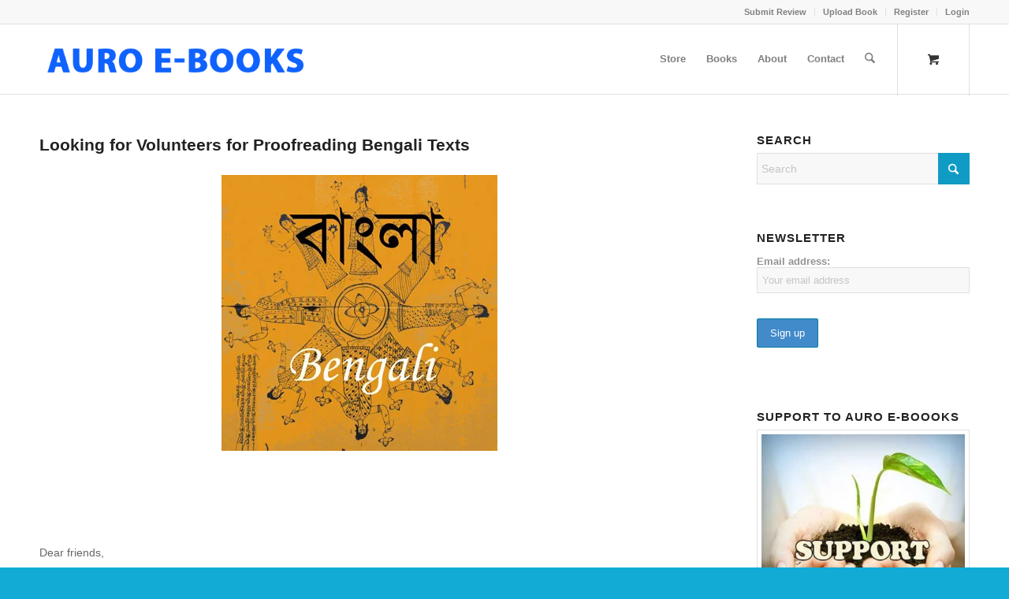

--- FILE ---
content_type: text/html; charset=UTF-8
request_url: https://auro-ebooks.com/proofreading-bengali/
body_size: 65666
content:
<!DOCTYPE html>
<html lang="en-US" class="html_stretched responsive av-preloader-disabled  html_header_top html_logo_left html_main_nav_header html_menu_right html_slim html_header_sticky html_header_shrinking html_header_topbar_active html_mobile_menu_phone html_header_searchicon html_content_align_center html_header_unstick_top_disabled html_header_stretch_disabled html_av-submenu-hidden html_av-submenu-display-click html_av-overlay-side html_av-overlay-side-classic html_av-submenu-noclone html_entry_id_17394 html_cart_at_menu av-cookies-no-cookie-consent av-no-preview av-default-lightbox html_text_menu_active av-mobile-menu-switch-default">
<head>
<meta name="viewport" content="width=device-width, initial-scale=1.0">
<meta charset="UTF-8" />
<meta name='robots' content='index, follow, max-image-preview:large, max-snippet:-1, max-video-preview:-1' />
<meta name="google-site-verification" content="xmF73aCFt8fkW9mh61UWH2hYD_RmesM1FOQruo9PIjo" />
<meta name="description" content="We need your help: we are looking for volunteers who could type and proofread Bengali text in unicode in in Sri Aurobindo&#039;s works and other books." />
<meta property="og:locale" content="en_US" />
<meta property="og:type" content="article" />
<meta property="og:title" content="Looking for Volunteers for Proofreading Bengali Text" />
<meta property="og:description" content="We need your help: we are looking for volunteers who could type and proofread Bengali text in unicode in in Sri Aurobindo&#039;s works and other books." />
<meta property="og:url" content="https://auro-ebooks.com/proofreading-bengali/" />
<meta property="og:site_name" content="Auro e-Books" />
<meta property="article:published_time" content="2014-11-29T06:34:09+00:00" />
<meta property="article:modified_time" content="2024-01-09T06:22:20+00:00" />
<meta property="og:image" content="https://auro-ebooks.com/wp-content/uploads/2014/11/Bengali.jpg" />
<meta property="og:image:width" content="350" />
<meta property="og:image:height" content="350" />
<meta property="og:image:type" content="image/jpeg" />
<meta name="twitter:card" content="summary_large_image" />
<meta name="twitter:label1" content="Written by" />
<meta name="twitter:data1" content="" />
<meta name="twitter:label2" content="Est. reading time" />
<meta name="twitter:data2" content="1 minute" />
<meta name="generator" content="WordPress 6.9" />
<meta name="generator" content="WooCommerce 10.4.3" />
<meta name="msapplication-TileImage" content="https://auro-ebooks.com/wp-content/uploads/2019/03/cropped-Auro-ebook-avatar-fb1-270x270.jpg" />
<meta name="generator" content="WordPress Download Manager 6.2.6" />



<script id="bv-lazyload-images" data-cfasync="false" bv-exclude="true">var __defProp=Object.defineProperty;var __name=(target,value)=>__defProp(target,"name",{value,configurable:!0});var bv_lazyload_event_listener="load",bv_lazyload_events=["mousemove","click","keydown","wheel","touchmove","touchend"],bv_use_srcset_attr=!1,bv_style_observer,img_observer,picture_lazy_observer;bv_lazyload_event_listener=="load"?window.addEventListener("load",event=>{handle_lazyload_images()}):bv_lazyload_event_listener=="readystatechange"&&document.addEventListener("readystatechange",event=>{document.readyState==="interactive"&&handle_lazyload_images()});function add_lazyload_image_event_listeners(handle_lazyload_images2){bv_lazyload_events.forEach(function(event){document.addEventListener(event,handle_lazyload_images2,!0)})}__name(add_lazyload_image_event_listeners,"add_lazyload_image_event_listeners");function remove_lazyload_image_event_listeners(){bv_lazyload_events.forEach(function(event){document.removeEventListener(event,handle_lazyload_images,!0)})}__name(remove_lazyload_image_event_listeners,"remove_lazyload_image_event_listeners");function bv_replace_lazyloaded_image_url(element2){let src_value=element2.getAttribute("bv-data-src"),srcset_value=element2.getAttribute("bv-data-srcset"),currentSrc=element2.getAttribute("src");currentSrc&&currentSrc.startsWith("data:image/svg+xml")&&(bv_use_srcset_attr&&srcset_value&&element2.setAttribute("srcset",srcset_value),src_value&&element2.setAttribute("src",src_value))}__name(bv_replace_lazyloaded_image_url,"bv_replace_lazyloaded_image_url");function bv_replace_inline_style_image_url(element2){let bv_style_attr=element2.getAttribute("bv-data-style");if(console.log(bv_style_attr),bv_style_attr){let currentStyles=element2.getAttribute("style")||"",newStyle=currentStyles+(currentStyles?";":"")+bv_style_attr;element2.setAttribute("style",newStyle)}else console.log("BV_STYLE_ATTRIBUTE_NOT_FOUND : "+entry)}__name(bv_replace_inline_style_image_url,"bv_replace_inline_style_image_url");function handleLazyloadImages(entries){entries.map(entry2=>{entry2.isIntersecting&&(bv_replace_lazyloaded_image_url(entry2.target),img_observer.unobserve(entry2.target))})}__name(handleLazyloadImages,"handleLazyloadImages");function handleOnscreenInlineStyleImages(entries){entries.map(entry2=>{entry2.isIntersecting&&(bv_replace_inline_style_image_url(entry2.target),bv_style_observer.unobserve(entry2.target))})}__name(handleOnscreenInlineStyleImages,"handleOnscreenInlineStyleImages");function handlePictureTags(entries){entries.map(entry2=>{entry2.isIntersecting&&(bv_replace_picture_tag_url(entry2.target),picture_lazy_observer.unobserve(entry2.target))})}__name(handlePictureTags,"handlePictureTags");function bv_replace_picture_tag_url(element2){const child_elements=element2.children;for(let i=0;i<child_elements.length;i++){let child_elem=child_elements[i],_srcset=child_elem.getAttribute("bv-data-srcset"),_src=child_elem.getAttribute("bv-data-src");_srcset&&child_elem.setAttribute("srcset",_srcset),_src&&child_elem.setAttribute("src",_src),bv_replace_picture_tag_url(child_elem)}}__name(bv_replace_picture_tag_url,"bv_replace_picture_tag_url"),"IntersectionObserver"in window&&(bv_style_observer=new IntersectionObserver(handleOnscreenInlineStyleImages),img_observer=new IntersectionObserver(handleLazyloadImages),picture_lazy_observer=new IntersectionObserver(handlePictureTags));function handle_lazyload_images(){"IntersectionObserver"in window?(document.querySelectorAll(".bv-lazyload-bg-style").forEach(target_element=>{bv_style_observer.observe(target_element)}),document.querySelectorAll(".bv-lazyload-tag-img").forEach(img_element=>{img_observer.observe(img_element)}),document.querySelectorAll(".bv-lazyload-picture").forEach(picture_element=>{picture_lazy_observer.observe(picture_element)})):(document.querySelectorAll(".bv-lazyload-bg-style").forEach(target_element=>{bv_replace_inline_style_image_url(target_element)}),document.querySelectorAll(".bv-lazyload-tag-img").forEach(target_element=>{bv_replace_lazyloaded_image_url(target_element)}),document.querySelectorAll(".bv-lazyload-picture").forEach(picture_element=>{bv_replace_picture_tag_url(element)}))}__name(handle_lazyload_images,"handle_lazyload_images");
</script>

<script id="bv-dl-scripts-list" data-cfasync="false" bv-exclude="true">
var scriptAttrs = [{"attrs":{"type":"text\/javascript","defer":true,"data-cfasync":false,"async":false,"bv_inline_delayed":true},"bv_unique_id":"GSKKoCYBgfgmmmLYjpZG","reference":0},{"attrs":{"src":"\/\/www.googletagmanager.com\/gtag\/js?id=G-36WQT5BW0M","data-cfasync":false,"data-wpfc-render":"false","type":"text\/javascript","defer":true,"async":false,"bv_inline_delayed":false},"bv_unique_id":"dTXvdm1aYExL8YA5pbGY","reference":1},{"attrs":{"data-cfasync":false,"data-wpfc-render":"false","type":"text\/javascript","defer":true,"bv_inline_delayed":true,"async":false},"bv_unique_id":"i5GS829Azx8QJsqqILB2","reference":2},{"attrs":{"type":"text\/javascript","defer":true,"data-cfasync":false,"bv_inline_delayed":true,"async":false},"bv_unique_id":"xTeg6QjuYa67KWlOmZK4","reference":3},{"attrs":{"type":"text\/javascript","src":"https:\/\/auro-ebooks.com\/wp-content\/uploads\/al_opt_content\/SCRIPT\/auro-ebooks.com\/.\/wp-includes\/js\/jquery\/6948d67b19063646ee78c690\/6948d67b19063646ee78c690-16cb9084c573484b0cbcd8b282b41204_jquery.min.js?ver=3.7.1","id":"jquery-core-js","defer":true,"data-cfasync":false,"async":false,"bv_inline_delayed":false},"bv_unique_id":"RK2iaUAOd6GCyzWKpb92","reference":4},{"attrs":{"type":"text\/javascript","src":"https:\/\/auro-ebooks.com\/wp-content\/uploads\/al_opt_content\/SCRIPT\/auro-ebooks.com\/.\/wp-includes\/js\/jquery\/6948d67b19063646ee78c690\/6948d67b19063646ee78c690-9ffeb32e2d9efbf8f70caabded242267_jquery-migrate.min.js?ver=3.4.1","id":"jquery-migrate-js","defer":true,"data-cfasync":false,"async":false,"bv_inline_delayed":false},"bv_unique_id":"Hcs1YHUUgLszRIEcc4r4","reference":5},{"attrs":{"type":"text\/javascript","src":"https:\/\/auro-ebooks.com\/wp-content\/uploads\/al_opt_content\/SCRIPT\/auro-ebooks.com\/.\/wp-content\/plugins\/google-analytics-for-wordpress\/assets\/js\/6948d67b19063646ee78c690\/6948d67b19063646ee78c690-c0b1556b9e1a9994fd779ceaffe12c9b_frontend-gtag.min.js?ver=9.11.0","id":"monsterinsights-frontend-script-js","data-wp-strategy":"async","defer":true,"data-cfasync":false,"async":false,"bv_inline_delayed":false},"bv_unique_id":"755APrj4UWd7XEzF8ERX","reference":6},{"attrs":{"data-cfasync":false,"data-wpfc-render":"false","type":"text\/javascript","id":"monsterinsights-frontend-script-js-extra","defer":true,"bv_inline_delayed":true,"async":false},"bv_unique_id":"jHLnOFltuI9fdFH0ac83","reference":7},{"attrs":{"type":"text\/javascript","src":"https:\/\/auro-ebooks.com\/wp-content\/uploads\/al_opt_content\/SCRIPT\/auro-ebooks.com\/.\/wp-content\/plugins\/download-manager\/assets\/bootstrap\/js\/6948d67b19063646ee78c690\/6948d67b19063646ee78c690-50703ebfc29f534ad6e432826f1c25e3_bootstrap.bundle.min.js?ver=6.9","id":"wpdm-front-bootstrap-js","defer":true,"data-cfasync":false,"async":false,"bv_inline_delayed":false},"bv_unique_id":"Y3bQiGD9CQNG9yPRsMna","reference":8},{"attrs":{"type":"text\/javascript","id":"wpdm-frontjs-js-extra","defer":true,"data-cfasync":false,"bv_inline_delayed":true,"async":false},"bv_unique_id":"b47wpNoZ14qep6AUtD9p","reference":9},{"attrs":{"type":"text\/javascript","src":"https:\/\/auro-ebooks.com\/wp-content\/uploads\/al_opt_content\/SCRIPT\/auro-ebooks.com\/.\/wp-content\/plugins\/download-manager\/assets\/js\/6948d67b19063646ee78c690\/6948d67b19063646ee78c690-90ac61f35e6df0c332505455cae7c71d_front.js?ver=6.2.6","id":"wpdm-frontjs-js","defer":true,"data-cfasync":false,"async":false,"bv_inline_delayed":false},"bv_unique_id":"0lS72HOaSuBbV1lN7jVx","reference":10},{"attrs":{"type":"text\/javascript","id":"wc-cart-fragments-js-extra","defer":true,"data-cfasync":false,"bv_inline_delayed":true,"async":false},"bv_unique_id":"l5aYOh0pqzogu7zpSa12","reference":12},{"attrs":{"type":"text\/javascript","id":"wc-add-to-cart-js-extra","defer":true,"data-cfasync":false,"bv_inline_delayed":true,"async":false},"bv_unique_id":"6j8ksSk8qKP3bYQM5LNE","reference":15},{"attrs":{"type":"text\/javascript","id":"woocommerce-js-extra","defer":true,"data-cfasync":false,"bv_inline_delayed":true,"async":false},"bv_unique_id":"m6JLIYWg9onjLKeDpJkR","reference":17},{"attrs":{"type":"text\/javascript","src":"https:\/\/auro-ebooks.com\/wp-content\/uploads\/al_opt_content\/SCRIPT\/auro-ebooks.com\/.\/wp-content\/plugins\/woo-checkout-for-digital-goods\/public\/js\/6948d67b19063646ee78c690\/6948d67b19063646ee78c690-dc781f6323fbdd2f1110ff4a1667bb0b_woo-checkout-for-digital-goods-public.js?ver=3.8.3","id":"woo-checkout-for-digital-goods-js","defer":true,"data-cfasync":false,"async":false,"bv_inline_delayed":false},"bv_unique_id":"Pi4OUYGu3ky5Kj81JdTg","reference":19},{"attrs":{"type":"text\/javascript","src":"https:\/\/auro-ebooks.com\/wp-content\/uploads\/al_opt_content\/SCRIPT\/auro-ebooks.com\/.\/wp-content\/themes\/enfold\/js\/6948d67b19063646ee78c690\/6948d67b19063646ee78c690-871d160e01f26892da9b167c259dd48a_avia-js.js?ver=7.1.3","id":"avia-js-js","defer":true,"data-cfasync":false,"async":false,"bv_inline_delayed":false},"bv_unique_id":"6OqHsV5Z3epGs9JBaIAC","reference":20},{"attrs":{"type":"text\/javascript","src":"https:\/\/auro-ebooks.com\/wp-content\/uploads\/al_opt_content\/SCRIPT\/auro-ebooks.com\/.\/wp-content\/themes\/enfold\/js\/6948d67b19063646ee78c690\/6948d67b19063646ee78c690-e96846193549df893ebe4d182543230a_avia-compat.js?ver=7.1.3","id":"avia-compat-js","defer":true,"data-cfasync":false,"async":false,"bv_inline_delayed":false},"bv_unique_id":"W9ILXCYa4CR56cN7Ch4C","reference":21},{"attrs":{"type":"text\/javascript","id":"gform_gravityforms-js-extra","defer":true,"data-cfasync":false,"async":false,"bv_inline_delayed":true},"bv_unique_id":"dmPWrHD6fymCT5DT0d0S","reference":23},{"attrs":{"type":"text\/javascript","id":"gform_gravityforms-js-before","defer":true,"data-cfasync":false,"async":false,"bv_inline_delayed":true},"bv_unique_id":"7y0agt5mRJCjylXxkKLh","reference":24},{"attrs":{"type":"text\/javascript","id":"gform_conditional_logic-js-extra","defer":true,"data-cfasync":false,"async":false,"bv_inline_delayed":true},"bv_unique_id":"Mcr6JcuuHSopusnhK7Cn","reference":26},{"attrs":{"type":"text\/javascript","src":"https:\/\/auro-ebooks.com\/wp-content\/uploads\/al_opt_content\/SCRIPT\/auro-ebooks.com\/.\/wp-content\/plugins\/ultimate-member\/assets\/js\/6948d67b19063646ee78c690\/6948d67b19063646ee78c690-7895a83a2e3717b4937cbef999833ae0_um-gdpr.min.js?ver=2.11.1","id":"um-gdpr-js","defer":true,"data-cfasync":false,"async":false,"bv_inline_delayed":false},"bv_unique_id":"LDqYw9wDs7UQ4ZHGJSoU","reference":29},{"attrs":{"src":"https:\/\/hotjar-cdn.com\/hotjar-3188983.js","defer":true,"data-cfasync":false,"async":false,"bv_inline_delayed":false},"bv_unique_id":"1Zejr6YYhvvP3cXdUMVu","reference":30},{"attrs":{"defer":true,"data-cfasync":false,"bv_inline_delayed":true,"type":"text\/javascript","async":false},"bv_unique_id":"oXqQPwKVuXPFELhT2wTc","reference":31},{"attrs":{"defer":true,"data-cfasync":false,"async":false,"bv_inline_delayed":true},"bv_unique_id":"m8xKtOidiuHjNQheQ7b4","reference":32},{"attrs":{"type":"text\/javascript","defer":true,"data-cfasync":false,"async":false,"bv_inline_delayed":true},"bv_unique_id":"l2o04EiBUO8p858LHXsN","reference":33},{"attrs":{"defer":true,"data-cfasync":false,"bv_inline_delayed":true,"type":"text\/javascript","async":false},"bv_unique_id":"oIyaT9YwQIA0XZsN63Cw","reference":34},{"attrs":{"defer":true,"data-cfasync":false,"bv_inline_delayed":true,"type":"text\/javascript","async":false},"bv_unique_id":"Q9bHdAV6bnV8MUfZSd1x","reference":35},{"attrs":{"defer":true,"data-cfasync":false,"bv_inline_delayed":true,"type":"text\/javascript","async":false},"bv_unique_id":"TbDBbWgguJqQ03V3UGCS","reference":36},{"attrs":{"defer":true,"data-cfasync":false,"bv_inline_delayed":true,"type":"text\/javascript","async":false},"bv_unique_id":"M5Z32NoZyHqCWh8yP2BN","reference":37},{"attrs":{"type":"text\/javascript","defer":true,"data-cfasync":false,"bv_inline_delayed":true,"async":false},"bv_unique_id":"HxKOg7HpQ9m68mIYrzBs","reference":38},{"attrs":{"type":"text\/javascript","defer":true,"data-cfasync":false,"bv_inline_delayed":true,"async":false},"bv_unique_id":"MqFQFLOBjd2gxV8K6qxO","reference":39},{"attrs":{"defer":true,"data-cfasync":false,"bv_inline_delayed":true,"type":"text\/javascript","async":false},"bv_unique_id":"XTw1ja29KKtEsWJUgnis","reference":40},{"attrs":{"type":"text\/javascript","src":"https:\/\/auro-ebooks.com\/wp-content\/uploads\/al_opt_content\/SCRIPT\/auro-ebooks.com\/.\/wp-content\/themes\/enfold\/js\/waypoints\/6948d67b19063646ee78c690\/6948d67b19063646ee78c690-8c868da9995dd338b6cc83455612c69c_waypoints.min.js?ver=7.1.3","id":"avia-waypoints-js","defer":true,"data-cfasync":false,"async":false,"bv_inline_delayed":false},"bv_unique_id":"7pvl49AJjcjf8cDaqTRV","reference":41},{"attrs":{"type":"text\/javascript","src":"https:\/\/auro-ebooks.com\/wp-content\/uploads\/al_opt_content\/SCRIPT\/auro-ebooks.com\/.\/wp-content\/themes\/enfold\/js\/6948d67b19063646ee78c690\/6948d67b19063646ee78c690-c5024e8453af83a248e494ec83474042_avia.js?ver=7.1.3","id":"avia-default-js","defer":true,"data-cfasync":false,"async":false,"bv_inline_delayed":false},"bv_unique_id":"ZeIGdZUgtmN4QxRuSoyz","reference":42},{"attrs":{"type":"text\/javascript","src":"https:\/\/auro-ebooks.com\/wp-content\/uploads\/al_opt_content\/SCRIPT\/auro-ebooks.com\/.\/wp-content\/themes\/enfold\/js\/6948d67b19063646ee78c690\/6948d67b19063646ee78c690-c5a1298660a2648224880257f883747d_shortcodes.js?ver=7.1.3","id":"avia-shortcodes-js","defer":true,"data-cfasync":false,"async":false,"bv_inline_delayed":false},"bv_unique_id":"44AS4YuvFKEStvGBa9vg","reference":43},{"attrs":{"type":"text\/javascript","src":"https:\/\/auro-ebooks.com\/wp-content\/uploads\/al_opt_content\/SCRIPT\/auro-ebooks.com\/.\/wp-content\/themes\/enfold\/config-templatebuilder\/avia-shortcodes\/contact\/6948d67b19063646ee78c690\/6948d67b19063646ee78c690-e4baba933fcea4a255b4feb9ea1fa5b3_contact.js?ver=7.1.3","id":"avia-module-contact-js","defer":true,"data-cfasync":false,"async":false,"bv_inline_delayed":false},"bv_unique_id":"EzhYHpvsEYfi8NUBA9XH","reference":44},{"attrs":{"type":"text\/javascript","src":"https:\/\/auro-ebooks.com\/wp-content\/uploads\/al_opt_content\/SCRIPT\/auro-ebooks.com\/.\/wp-content\/themes\/enfold\/config-templatebuilder\/avia-shortcodes\/gallery\/6948d67b19063646ee78c690\/6948d67b19063646ee78c690-397a3b46d54529c7c33525994a3328d3_gallery.js?ver=7.1.3","id":"avia-module-gallery-js","defer":true,"data-cfasync":false,"async":false,"bv_inline_delayed":false},"bv_unique_id":"QvsU3PifoqxDuN9E3x1J","reference":45},{"attrs":{"type":"text\/javascript","src":"https:\/\/auro-ebooks.com\/wp-content\/uploads\/al_opt_content\/SCRIPT\/auro-ebooks.com\/.\/wp-content\/themes\/enfold\/config-templatebuilder\/avia-shortcodes\/gallery_horizontal\/6948d67b19063646ee78c690\/6948d67b19063646ee78c690-c152082f269963628ed1b93ef869c3ef_gallery_horizontal.js?ver=7.1.3","id":"avia-module-gallery-hor-js","defer":true,"data-cfasync":false,"async":false,"bv_inline_delayed":false},"bv_unique_id":"cXE3l0P9VmPGHscyjPO9","reference":46},{"attrs":{"type":"text\/javascript","src":"https:\/\/auro-ebooks.com\/wp-content\/uploads\/al_opt_content\/SCRIPT\/auro-ebooks.com\/.\/wp-content\/themes\/enfold\/config-templatebuilder\/avia-shortcodes\/iconlist\/6948d67b19063646ee78c690\/6948d67b19063646ee78c690-52d523a696fa250f3472a55082c28961_iconlist.js?ver=7.1.3","id":"avia-module-iconlist-js","defer":true,"data-cfasync":false,"async":false,"bv_inline_delayed":false},"bv_unique_id":"9xTWNpKqUyakKzdouuld","reference":47},{"attrs":{"type":"text\/javascript","src":"https:\/\/auro-ebooks.com\/wp-content\/uploads\/al_opt_content\/SCRIPT\/auro-ebooks.com\/.\/wp-content\/themes\/enfold\/config-templatebuilder\/avia-shortcodes\/tabs\/6948d67b19063646ee78c690\/6948d67b19063646ee78c690-04402d4c0ef416ece2d2caadc897e4ff_tabs.js?ver=7.1.3","id":"avia-module-tabs-js","defer":true,"data-cfasync":false,"async":false,"bv_inline_delayed":false},"bv_unique_id":"1iojPfHBkLASDk4Ol0sh","reference":48},{"attrs":{"type":"text\/javascript","src":"https:\/\/auro-ebooks.com\/wp-content\/uploads\/al_opt_content\/SCRIPT\/auro-ebooks.com\/.\/wp-content\/themes\/enfold\/config-templatebuilder\/avia-shortcodes\/slideshow\/6948d67b19063646ee78c690\/6948d67b19063646ee78c690-f48ca017d5fc8c377dee4e85451cffa0_slideshow-video.js?ver=7.1.3","id":"avia-module-slideshow-video-js","defer":true,"data-cfasync":false,"async":false,"bv_inline_delayed":false},"bv_unique_id":"pinKIwf9Hi9tDjLu6cIw","reference":49},{"attrs":{"type":"text\/javascript","src":"https:\/\/auro-ebooks.com\/wp-content\/uploads\/al_opt_content\/SCRIPT\/auro-ebooks.com\/.\/wp-content\/themes\/enfold\/config-templatebuilder\/avia-shortcodes\/video\/6948d67b19063646ee78c690\/6948d67b19063646ee78c690-5d9568e3a8c8c9720cb7ee058f796b7b_video.js?ver=7.1.3","id":"avia-module-video-js","defer":true,"data-cfasync":false,"async":false,"bv_inline_delayed":false},"bv_unique_id":"1uHH0VEFH3yHqNNpba8D","reference":50},{"attrs":{"type":"text\/javascript","src":"https:\/\/auro-ebooks.com\/wp-content\/uploads\/al_opt_content\/SCRIPT\/auro-ebooks.com\/.\/wp-content\/themes\/enfold\/config-woocommerce\/6948d67b19063646ee78c690\/6948d67b19063646ee78c690-649e6779c71b04e3d6ae5c891643160c_woocommerce-mod.js?ver=7.1.3","id":"avia-woocommerce-js-js","defer":true,"data-cfasync":false,"async":false,"bv_inline_delayed":false},"bv_unique_id":"VDFfDxSwKADRQCCxW2Kq","reference":51},{"attrs":{"type":"text\/javascript","src":"https:\/\/auro-ebooks.com\/wp-content\/uploads\/al_opt_content\/SCRIPT\/auro-ebooks.com\/.\/wp-includes\/js\/jquery\/6948d67b19063646ee78c690\/6948d67b19063646ee78c690-ee858e15db40066634ae2d7c3959fbf0_jquery.form.min.js?ver=4.3.0","id":"jquery-form-js","defer":true,"data-cfasync":false,"async":false,"bv_inline_delayed":false},"bv_unique_id":"d3PRDo9yBpzjlV70DtWz","reference":52},{"attrs":{"type":"text\/javascript","src":"https:\/\/auro-ebooks.com\/wp-content\/uploads\/al_opt_content\/SCRIPT\/auro-ebooks.com\/.\/wp-content\/themes\/enfold\/js\/6948d67b19063646ee78c690\/6948d67b19063646ee78c690-d70920369d9e6c888d39198400a10f1e_avia-snippet-hamburger-menu.js?ver=7.1.3","id":"avia-hamburger-menu-js","defer":true,"data-cfasync":false,"async":false,"bv_inline_delayed":false},"bv_unique_id":"YFotvjzUO9TZ4JKWdzR0","reference":53},{"attrs":{"type":"text\/javascript","src":"https:\/\/auro-ebooks.com\/wp-content\/uploads\/al_opt_content\/SCRIPT\/auro-ebooks.com\/.\/wp-content\/themes\/enfold\/js\/6948d67b19063646ee78c690\/6948d67b19063646ee78c690-818740c2785659d2e489b2fd8bc4081e_avia-snippet-parallax.js?ver=7.1.3","id":"avia-parallax-support-js","defer":true,"data-cfasync":false,"async":false,"bv_inline_delayed":false},"bv_unique_id":"V3QporlWsQrs52OLsiT5","reference":54},{"attrs":{"type":"text\/javascript","src":"https:\/\/auro-ebooks.com\/wp-content\/uploads\/al_opt_content\/SCRIPT\/auro-ebooks.com\/.\/wp-content\/themes\/enfold\/js\/6948d67b19063646ee78c690\/6948d67b19063646ee78c690-052c03f5675dc0a192c236cec3946d71_avia-snippet-fold-unfold.js?ver=7.1.3","id":"avia-fold-unfold-js","defer":true,"data-cfasync":false,"async":false,"bv_inline_delayed":false},"bv_unique_id":"RisAFRPhPf8N2XHk0mml","reference":55},{"attrs":{"type":"text\/javascript","src":"https:\/\/auro-ebooks.com\/wp-content\/uploads\/al_opt_content\/SCRIPT\/auro-ebooks.com\/.\/wp-content\/themes\/enfold\/js\/aviapopup\/6948d67b19063646ee78c690\/6948d67b19063646ee78c690-0ec2cd5364f72ec1642db191a145c6e5_jquery.magnific-popup.min.js?ver=7.1.3","id":"avia-popup-js-js","defer":true,"data-cfasync":false,"async":false,"bv_inline_delayed":false},"bv_unique_id":"sPEQejj1rTwkpfF0ooRS","reference":56},{"attrs":{"type":"text\/javascript","src":"https:\/\/auro-ebooks.com\/wp-content\/uploads\/al_opt_content\/SCRIPT\/auro-ebooks.com\/.\/wp-content\/themes\/enfold\/js\/6948d67b19063646ee78c690\/6948d67b19063646ee78c690-958886f1804d1d97df9dd85196dbd756_avia-snippet-lightbox.js?ver=7.1.3","id":"avia-lightbox-activation-js","defer":true,"data-cfasync":false,"async":false,"bv_inline_delayed":false},"bv_unique_id":"0Z3K4BXq9652dz8mZ1MZ","reference":57},{"attrs":{"type":"text\/javascript","src":"https:\/\/auro-ebooks.com\/wp-content\/uploads\/al_opt_content\/SCRIPT\/auro-ebooks.com\/.\/wp-content\/themes\/enfold\/js\/6948d67b19063646ee78c690\/6948d67b19063646ee78c690-5d158660319fa700e0c88699c6c468be_avia-snippet-megamenu.js?ver=7.1.3","id":"avia-megamenu-js","defer":true,"data-cfasync":false,"async":false,"bv_inline_delayed":false},"bv_unique_id":"GKZcd2UxnnPMHCrzP9I0","reference":58},{"attrs":{"type":"text\/javascript","src":"https:\/\/auro-ebooks.com\/wp-content\/uploads\/al_opt_content\/SCRIPT\/auro-ebooks.com\/.\/wp-content\/themes\/enfold\/js\/6948d67b19063646ee78c690\/6948d67b19063646ee78c690-7f76b2f7a1c70fa19c65c9878760bd22_avia-snippet-sticky-header.js?ver=7.1.3","id":"avia-sticky-header-js","defer":true,"data-cfasync":false,"async":false,"bv_inline_delayed":false},"bv_unique_id":"oT1Gdb9S1j3q5R4629mr","reference":59},{"attrs":{"type":"text\/javascript","src":"https:\/\/auro-ebooks.com\/wp-content\/uploads\/al_opt_content\/SCRIPT\/auro-ebooks.com\/.\/wp-content\/themes\/enfold\/js\/6948d67b19063646ee78c690\/6948d67b19063646ee78c690-a45b4de232b2709e5017d30ed9d2642d_avia-snippet-footer-effects.js?ver=7.1.3","id":"avia-footer-effects-js","defer":true,"data-cfasync":false,"async":false,"bv_inline_delayed":false},"bv_unique_id":"f8Yk4pgAzVY649dU6YEI","reference":60},{"attrs":{"type":"text\/javascript","src":"https:\/\/auro-ebooks.com\/wp-content\/uploads\/al_opt_content\/SCRIPT\/auro-ebooks.com\/.\/wp-content\/themes\/enfold\/js\/6948d67b19063646ee78c690\/6948d67b19063646ee78c690-153f7910db23fc21a0b92ca1dd296c99_avia-snippet-widget.js?ver=7.1.3","id":"avia-widget-js-js","defer":true,"data-cfasync":false,"async":false,"bv_inline_delayed":false},"bv_unique_id":"JsQON4G4kAN7vcTHu37x","reference":61},{"attrs":{"type":"text\/javascript","src":"https:\/\/auro-ebooks.com\/wp-content\/uploads\/al_opt_content\/SCRIPT\/auro-ebooks.com\/.\/wp-content\/themes\/enfold\/config-gutenberg\/js\/6948d67b19063646ee78c690\/6948d67b19063646ee78c690-56ba041d13ef9477b9c346729d169822_avia_blocks_front.js?ver=7.1.3","id":"avia_blocks_front_script-js","defer":true,"data-cfasync":false,"async":false,"bv_inline_delayed":false},"bv_unique_id":"b61hWkJX0plmU05IerkP","reference":62},{"attrs":{"type":"text\/javascript","src":"https:\/\/auro-ebooks.com\/wp-includes\/js\/dist\/dom-ready.min.js?ver=f77871ff7694fffea381","id":"wp-dom-ready-js","defer":true,"data-cfasync":false,"async":false,"bv_inline_delayed":false},"bv_unique_id":"w4GAekHPPX24y1iNVUzL","reference":63},{"attrs":{"type":"text\/javascript","id":"subscribe-modal-js-js-extra","defer":true,"data-cfasync":false,"async":false,"bv_inline_delayed":true},"bv_unique_id":"1TgXzWul8UqBiNvgNzck","reference":64},{"attrs":{"type":"text\/javascript","src":"https:\/\/auro-ebooks.com\/wp-content\/plugins\/jetpack\/modules\/subscriptions\/subscribe-modal\/subscribe-modal.js?ver=15.4","id":"subscribe-modal-js-js","defer":true,"data-cfasync":false,"async":false,"bv_inline_delayed":false},"bv_unique_id":"RGgIoCjjMRiicEUYHeTR","reference":65},{"attrs":{"type":"text\/javascript","src":"https:\/\/auro-ebooks.com\/wp-content\/uploads\/al_opt_content\/SCRIPT\/auro-ebooks.com\/.\/wp-content\/plugins\/woocommerce\/assets\/js\/sourcebuster\/6948d67b19063646ee78c690\/6948d67b19063646ee78c690-fc06080ebf979384eaf92a5f1cd7a50b_sourcebuster.min.js?ver=10.4.2","id":"sourcebuster-js-js","defer":true,"data-cfasync":false,"async":false,"bv_inline_delayed":false},"bv_unique_id":"sAPqpoGme17XBw57IJ8Z","reference":66},{"attrs":{"type":"text\/javascript","id":"wc-order-attribution-js-extra","defer":true,"data-cfasync":false,"async":false,"bv_inline_delayed":true},"bv_unique_id":"Gx9UWSH2mIgyXAc8Qzm5","reference":67},{"attrs":{"type":"text\/javascript","src":"https:\/\/auro-ebooks.com\/wp-content\/uploads\/al_opt_content\/SCRIPT\/auro-ebooks.com\/.\/wp-content\/plugins\/woocommerce\/assets\/js\/frontend\/6948d67b19063646ee78c690\/6948d67b19063646ee78c690-d834f2ad78a2268d6497e08749df5e1a_order-attribution.min.js?ver=10.4.2","id":"wc-order-attribution-js","defer":true,"data-cfasync":false,"async":false,"bv_inline_delayed":false},"bv_unique_id":"bTzRRYjGg8A8ooqmGFa8","reference":68},{"attrs":{"type":"text\/javascript","src":"https:\/\/auro-ebooks.com\/wp-content\/uploads\/al_opt_content\/SCRIPT\/auro-ebooks.com\/.\/wp-includes\/js\/dist\/6948d67b19063646ee78c690\/6948d67b19063646ee78c690-90e932bd9e62583fc494c00498cfe7f5_hooks.min.js?ver=dd5603f07f9220ed27f1","id":"wp-hooks-js","defer":true,"data-cfasync":false,"async":false,"bv_inline_delayed":false},"bv_unique_id":"koNIKASTxg9mgxYRA8ML","reference":69},{"attrs":{"type":"text\/javascript","src":"https:\/\/auro-ebooks.com\/wp-content\/uploads\/al_opt_content\/SCRIPT\/auro-ebooks.com\/.\/wp-includes\/js\/dist\/6948d67b19063646ee78c690\/6948d67b19063646ee78c690-3a5838d1182eb0b11f5a58bfe26e2529_i18n.min.js?ver=c26c3dc7bed366793375","id":"wp-i18n-js","defer":true,"data-cfasync":false,"async":false,"bv_inline_delayed":false},"bv_unique_id":"GHePZ1EHrFExpXB8MjZk","reference":70},{"attrs":{"type":"text\/javascript","id":"wp-i18n-js-after","defer":true,"data-cfasync":false,"bv_inline_delayed":true,"async":false},"bv_unique_id":"uHfQWncegZwM8RaK3oDO","reference":71},{"attrs":{"type":"text\/javascript","src":"https:\/\/auro-ebooks.com\/wp-includes\/js\/dist\/a11y.min.js?ver=cb460b4676c94bd228ed","id":"wp-a11y-js","defer":true,"data-cfasync":false,"async":false,"bv_inline_delayed":false},"bv_unique_id":"PtD1FVKFxERHy48ZBn6C","reference":72},{"attrs":{"type":"text\/javascript","id":"gform_gravityforms_theme-js-extra","defer":true,"data-cfasync":false,"async":false,"bv_inline_delayed":true},"bv_unique_id":"slKrdDUEJJupeylBTuSr","reference":74},{"attrs":{"type":"text\/javascript","src":"https:\/\/auro-ebooks.com\/wp-content\/uploads\/al_opt_content\/SCRIPT\/auro-ebooks.com\/.\/wp-includes\/js\/6948d67b19063646ee78c690\/6948d67b19063646ee78c690-dadb3f410026822807858737cbc7b64c_underscore.min.js?ver=1.13.7","id":"underscore-js","defer":true,"data-cfasync":false,"async":false,"bv_inline_delayed":false},"bv_unique_id":"Pxzgi6chiAP4UkCY4O3H","reference":76},{"attrs":{"type":"text\/javascript","id":"wp-util-js-extra","defer":true,"data-cfasync":false,"bv_inline_delayed":true,"async":false},"bv_unique_id":"XYC5E3CXMtkLUDCGLkjc","reference":77},{"attrs":{"type":"text\/javascript","src":"https:\/\/auro-ebooks.com\/wp-content\/uploads\/al_opt_content\/SCRIPT\/auro-ebooks.com\/.\/wp-includes\/js\/6948d67b19063646ee78c690\/6948d67b19063646ee78c690-19d386c9004e54941c1cc61d357efa5d_wp-util.min.js?ver=6.9","id":"wp-util-js","defer":true,"data-cfasync":false,"async":false,"bv_inline_delayed":false},"bv_unique_id":"nuOH40Nzp8y8ZDQ6Wbqf","reference":78},{"attrs":{"type":"text\/javascript","src":"https:\/\/auro-ebooks.com\/wp-content\/uploads\/al_opt_content\/SCRIPT\/auro-ebooks.com\/.\/wp-content\/plugins\/ultimate-member\/assets\/libs\/tipsy\/6948d67b19063646ee78c690\/6948d67b19063646ee78c690-c705ef91638e363c8889578125c08e36_tipsy.min.js?ver=1.0.0a","id":"um_tipsy-js","defer":true,"data-cfasync":false,"async":false,"bv_inline_delayed":false},"bv_unique_id":"jADn6QAAvtof1MDo4XXb","reference":79},{"attrs":{"type":"text\/javascript","src":"https:\/\/auro-ebooks.com\/wp-content\/uploads\/al_opt_content\/SCRIPT\/auro-ebooks.com\/.\/wp-content\/plugins\/ultimate-member\/assets\/libs\/um-confirm\/6948d67b19063646ee78c690\/6948d67b19063646ee78c690-383e2b4fbe45d38f45ce86bc1320b810_um-confirm.min.js?ver=1.0","id":"um_confirm-js","defer":true,"data-cfasync":false,"async":false,"bv_inline_delayed":false},"bv_unique_id":"qZ1bSRiDqcmaTKhbRVqq","reference":80},{"attrs":{"type":"text\/javascript","src":"https:\/\/auro-ebooks.com\/wp-content\/uploads\/al_opt_content\/SCRIPT\/auro-ebooks.com\/.\/wp-content\/plugins\/ultimate-member\/assets\/libs\/pickadate\/6948d67b19063646ee78c690\/6948d67b19063646ee78c690-fffdb6679196753bcfa1767df50ffa0f_picker.min.js?ver=3.6.2","id":"um_datetime-js","defer":true,"data-cfasync":false,"async":false,"bv_inline_delayed":false},"bv_unique_id":"n7fLkZG7yXxrnaprC0pf","reference":81},{"attrs":{"type":"text\/javascript","src":"https:\/\/auro-ebooks.com\/wp-content\/uploads\/al_opt_content\/SCRIPT\/auro-ebooks.com\/.\/wp-content\/plugins\/ultimate-member\/assets\/libs\/pickadate\/6948d67b19063646ee78c690\/6948d67b19063646ee78c690-9db07b15693407c9279f2682e83f1c1e_picker.date.min.js?ver=3.6.2","id":"um_datetime_date-js","defer":true,"data-cfasync":false,"async":false,"bv_inline_delayed":false},"bv_unique_id":"OGmeCKv2qObVyyHLNfaC","reference":82},{"attrs":{"type":"text\/javascript","src":"https:\/\/auro-ebooks.com\/wp-content\/uploads\/al_opt_content\/SCRIPT\/auro-ebooks.com\/.\/wp-content\/plugins\/ultimate-member\/assets\/libs\/pickadate\/6948d67b19063646ee78c690\/6948d67b19063646ee78c690-779e173355a9e7dc02719a810a9b0a2d_picker.time.min.js?ver=3.6.2","id":"um_datetime_time-js","defer":true,"data-cfasync":false,"async":false,"bv_inline_delayed":false},"bv_unique_id":"fNCiKieTZlgvZg1oRZch","reference":83},{"attrs":{"type":"text\/javascript","id":"um_common-js-extra","defer":true,"data-cfasync":false,"bv_inline_delayed":true,"async":false},"bv_unique_id":"8o6XtWXYM34q9Rl64tx5","reference":84},{"attrs":{"type":"text\/javascript","src":"https:\/\/auro-ebooks.com\/wp-content\/uploads\/al_opt_content\/SCRIPT\/auro-ebooks.com\/.\/wp-content\/plugins\/ultimate-member\/assets\/js\/6948d67b19063646ee78c690\/6948d67b19063646ee78c690-a3b61a037278d8b392cbf89c25abb51e_common.min.js?ver=2.11.1","id":"um_common-js","defer":true,"data-cfasync":false,"async":false,"bv_inline_delayed":false},"bv_unique_id":"hVWhZnCpuvaBo9YIPMm6","reference":85},{"attrs":{"type":"text\/javascript","src":"https:\/\/auro-ebooks.com\/wp-content\/uploads\/al_opt_content\/SCRIPT\/auro-ebooks.com\/.\/wp-content\/plugins\/ultimate-member\/assets\/libs\/cropper\/6948d67b19063646ee78c690\/6948d67b19063646ee78c690-37c2521efbe4ed78da774d284dad1483_cropper.min.js?ver=1.6.1","id":"um_crop-js","defer":true,"data-cfasync":false,"async":false,"bv_inline_delayed":false},"bv_unique_id":"sQAHA8IV4qUFnm7kJMBE","reference":86},{"attrs":{"type":"text\/javascript","id":"um_frontend_common-js-extra","defer":true,"data-cfasync":false,"bv_inline_delayed":true,"async":false},"bv_unique_id":"9widuOzH4A3szQV7Fonh","reference":87},{"attrs":{"type":"text\/javascript","src":"https:\/\/auro-ebooks.com\/wp-content\/uploads\/al_opt_content\/SCRIPT\/auro-ebooks.com\/.\/wp-content\/plugins\/ultimate-member\/assets\/js\/6948d67b19063646ee78c690\/6948d67b19063646ee78c690-322a3e9b97a2ba4c59f7bd4275fedb79_common-frontend.min.js?ver=2.11.1","id":"um_frontend_common-js","defer":true,"data-cfasync":false,"async":false,"bv_inline_delayed":false},"bv_unique_id":"wSvjVNtImZ5rGqC2FdSp","reference":88},{"attrs":{"type":"text\/javascript","src":"https:\/\/auro-ebooks.com\/wp-content\/uploads\/al_opt_content\/SCRIPT\/auro-ebooks.com\/.\/wp-content\/plugins\/ultimate-member\/assets\/js\/6948d67b19063646ee78c690\/6948d67b19063646ee78c690-2425563162742e42b592fcc4e339c50d_um-modal.min.js?ver=2.11.1","id":"um_modal-js","defer":true,"data-cfasync":false,"async":false,"bv_inline_delayed":false},"bv_unique_id":"6wYR0Uy6IirCiNb8hHct","reference":89},{"attrs":{"type":"text\/javascript","src":"https:\/\/auro-ebooks.com\/wp-content\/uploads\/al_opt_content\/SCRIPT\/auro-ebooks.com\/.\/wp-content\/plugins\/ultimate-member\/assets\/libs\/jquery-form\/6948d67b19063646ee78c690\/6948d67b19063646ee78c690-632962f383a66fd3d22f3e8f34bced13_jquery-form.min.js?ver=2.11.1","id":"um_jquery_form-js","defer":true,"data-cfasync":false,"async":false,"bv_inline_delayed":false},"bv_unique_id":"DFCn8MdE0AB45PXxsUQW","reference":90},{"attrs":{"type":"text\/javascript","src":"https:\/\/auro-ebooks.com\/wp-content\/uploads\/al_opt_content\/SCRIPT\/auro-ebooks.com\/.\/wp-content\/plugins\/ultimate-member\/assets\/libs\/fileupload\/6948d67b19063646ee78c690\/6948d67b19063646ee78c690-0684c0f224a71cdb346ef5ad830a6dec_fileupload.js?ver=2.11.1","id":"um_fileupload-js","defer":true,"data-cfasync":false,"async":false,"bv_inline_delayed":false},"bv_unique_id":"BGQfzw4Rbaa5Ea3ZKiDe","reference":91},{"attrs":{"type":"text\/javascript","src":"https:\/\/auro-ebooks.com\/wp-content\/uploads\/al_opt_content\/SCRIPT\/auro-ebooks.com\/.\/wp-content\/plugins\/ultimate-member\/assets\/js\/6948d67b19063646ee78c690\/6948d67b19063646ee78c690-cbe5c7b66a7071381d141dae4bc186db_um-functions.min.js?ver=2.11.1","id":"um_functions-js","defer":true,"data-cfasync":false,"async":false,"bv_inline_delayed":false},"bv_unique_id":"KCjsynNpZZfjQuelfWVv","reference":92},{"attrs":{"type":"text\/javascript","src":"https:\/\/auro-ebooks.com\/wp-content\/uploads\/al_opt_content\/SCRIPT\/auro-ebooks.com\/.\/wp-content\/plugins\/ultimate-member\/assets\/js\/6948d67b19063646ee78c690\/6948d67b19063646ee78c690-94ebdd5a8af40d8e0612c70a0725f7d8_um-responsive.min.js?ver=2.11.1","id":"um_responsive-js","defer":true,"data-cfasync":false,"async":false,"bv_inline_delayed":false},"bv_unique_id":"fKluiUneIB7BnmI7Fq1l","reference":93},{"attrs":{"type":"text\/javascript","src":"https:\/\/auro-ebooks.com\/wp-content\/uploads\/al_opt_content\/SCRIPT\/auro-ebooks.com\/.\/wp-content\/plugins\/ultimate-member\/assets\/js\/6948d67b19063646ee78c690\/6948d67b19063646ee78c690-57d6f474f307d2454105b587e53cd518_um-conditional.min.js?ver=2.11.1","id":"um_conditional-js","defer":true,"data-cfasync":false,"async":false,"bv_inline_delayed":false},"bv_unique_id":"J0rJhO6ivJMLmQB6iu2T","reference":94},{"attrs":{"type":"text\/javascript","src":"https:\/\/auro-ebooks.com\/wp-content\/uploads\/al_opt_content\/SCRIPT\/auro-ebooks.com\/.\/wp-content\/plugins\/ultimate-member\/assets\/libs\/select2\/6948d67b19063646ee78c690\/6948d67b19063646ee78c690-fcd7500d8e13d2b2aae5d3956dc3e21d_select2.full.min.js?ver=4.0.13","id":"select2-js","defer":true,"data-cfasync":false,"async":false,"bv_inline_delayed":false},"bv_unique_id":"BK0sDVxfysNO69H08ZaF","reference":95},{"attrs":{"type":"text\/javascript","src":"https:\/\/auro-ebooks.com\/wp-content\/uploads\/al_opt_content\/SCRIPT\/auro-ebooks.com\/.\/wp-content\/plugins\/ultimate-member\/assets\/libs\/select2\/i18n\/6948d67b19063646ee78c690\/6948d67b19063646ee78c690-cf932ba09a98fe11bde8e1f3dd5e2cfa_en.js?ver=4.0.13","id":"um_select2_locale-js","defer":true,"data-cfasync":false,"async":false,"bv_inline_delayed":false},"bv_unique_id":"nnM1IDVOLpKAIsHUBGHE","reference":96},{"attrs":{"type":"text\/javascript","src":"https:\/\/auro-ebooks.com\/wp-content\/uploads\/al_opt_content\/SCRIPT\/auro-ebooks.com\/.\/wp-content\/plugins\/ultimate-member\/assets\/libs\/raty\/6948d67b19063646ee78c690\/6948d67b19063646ee78c690-59f75aa49162a9cbd234c1c445bb92e5_um-raty.min.js?ver=2.6.0","id":"um_raty-js","defer":true,"data-cfasync":false,"async":false,"bv_inline_delayed":false},"bv_unique_id":"sHxvv7IgWCJFAabIVkhj","reference":97},{"attrs":{"type":"text\/javascript","id":"um_scripts-js-extra","defer":true,"data-cfasync":false,"bv_inline_delayed":true,"async":false},"bv_unique_id":"LDZmNmK58V3SfOki9H2i","reference":98},{"attrs":{"type":"text\/javascript","src":"https:\/\/auro-ebooks.com\/wp-content\/uploads\/al_opt_content\/SCRIPT\/auro-ebooks.com\/.\/wp-content\/plugins\/ultimate-member\/assets\/js\/6948d67b19063646ee78c690\/6948d67b19063646ee78c690-63d682f5cf067b323eef191931ede337_um-scripts.min.js?ver=2.11.1","id":"um_scripts-js","defer":true,"data-cfasync":false,"async":false,"bv_inline_delayed":false},"bv_unique_id":"inNXrsqezTh3GRtKhqCi","reference":99},{"attrs":{"type":"text\/javascript","src":"https:\/\/auro-ebooks.com\/wp-content\/uploads\/al_opt_content\/SCRIPT\/auro-ebooks.com\/.\/wp-content\/plugins\/ultimate-member\/assets\/js\/6948d67b19063646ee78c690\/6948d67b19063646ee78c690-f7c9c84c58b1ab7d5e2de9a8311e3d01_um-profile.min.js?ver=2.11.1","id":"um_profile-js","defer":true,"data-cfasync":false,"async":false,"bv_inline_delayed":false},"bv_unique_id":"IeARYpXRpJIIZEDBJjN7","reference":100},{"attrs":{"type":"text\/javascript","src":"https:\/\/auro-ebooks.com\/wp-content\/uploads\/al_opt_content\/SCRIPT\/auro-ebooks.com\/.\/wp-content\/plugins\/ultimate-member\/assets\/js\/6948d67b19063646ee78c690\/6948d67b19063646ee78c690-82edbeef0889be30e779d94d96f37902_um-account.min.js?ver=2.11.1","id":"um_account-js","defer":true,"data-cfasync":false,"async":false,"bv_inline_delayed":false},"bv_unique_id":"KZc8IUvRC7wAa23dZ6T1","reference":101},{"attrs":{"type":"text\/javascript","id":"jetpack-stats-js-before","defer":true,"data-cfasync":false,"bv_inline_delayed":true,"async":false},"bv_unique_id":"MHMzwPEewpozIfoQ7vpy","reference":102},{"attrs":{"type":"text\/javascript","id":"jetpack-carousel-js-extra","defer":true,"data-cfasync":false,"bv_inline_delayed":true,"async":false},"bv_unique_id":"16UkPUd2T6q1GRw0scYK","reference":104},{"attrs":{"type":"text\/javascript","src":"https:\/\/auro-ebooks.com\/wp-content\/plugins\/jetpack\/_inc\/build\/carousel\/jetpack-carousel.min.js?ver=15.4","id":"jetpack-carousel-js","defer":true,"data-cfasync":false,"async":false,"bv_inline_delayed":false},"bv_unique_id":"zXTxMWywZGvSCzEOZGu6","reference":105},{"attrs":{"type":"text\/javascript","id":"jetpack-blocks-assets-base-url-js-before","defer":true,"data-cfasync":false,"async":false,"bv_inline_delayed":true},"bv_unique_id":"4hyjCDUNVLMrxSSd4TWi","reference":108},{"attrs":{"type":"text\/javascript","src":"https:\/\/auro-ebooks.com\/wp-includes\/js\/dist\/vendor\/wp-polyfill.min.js?ver=3.15.0","id":"wp-polyfill-js","defer":true,"data-cfasync":false,"async":false,"bv_inline_delayed":false},"bv_unique_id":"RMkyOlsqQNP0bsXUS9g7","reference":109},{"attrs":{"type":"text\/javascript","defer":true,"data-cfasync":false,"async":false,"bv_inline_delayed":true},"bv_unique_id":"mvW1MWJhiv60coCBA6uy","reference":111},{"attrs":{"type":"text\/javascript","defer":true,"data-cfasync":false,"async":false,"bv_inline_delayed":true},"bv_unique_id":"uLjf8k3cJTynsoKkdyKs","reference":112},{"attrs":{"type":"text\/javascript","src":"https:\/\/auro-ebooks.com\/wp-content\/uploads\/al_opt_content\/SCRIPT\/auro-ebooks.com\/.\/wp-content\/plugins\/woocommerce\/assets\/js\/js-cookie\/6948d67b19063646ee78c690\/6948d67b19063646ee78c690-691a1e43450e7cda541a3bd6f10fd5db_js.cookie.min.js?ver=2.1.4-wc.10.4.2","id":"wc-js-cookie-js","defer":true,"data-wp-strategy":"defer","data-cfasync":false,"async":false,"bv_inline_delayed":false,"is_first_defer_element":true},"bv_unique_id":"xboEqmy2GMfKbTPyGWqN","reference":11},{"attrs":{"type":"text\/javascript","src":"https:\/\/auro-ebooks.com\/wp-content\/uploads\/al_opt_content\/SCRIPT\/auro-ebooks.com\/.\/wp-content\/plugins\/woocommerce\/assets\/js\/frontend\/6948d67b19063646ee78c690\/6948d67b19063646ee78c690-ae52867db002b2f95a21b85b3b518a04_cart-fragments.min.js?ver=10.4.2","id":"wc-cart-fragments-js","defer":true,"data-wp-strategy":"defer","data-cfasync":false,"async":false,"bv_inline_delayed":false},"bv_unique_id":"LhnH9qCaPsXMjmdYeedp","reference":13},{"attrs":{"type":"text\/javascript","src":"https:\/\/auro-ebooks.com\/wp-content\/uploads\/al_opt_content\/SCRIPT\/auro-ebooks.com\/.\/wp-content\/plugins\/woocommerce\/assets\/js\/jquery-blockui\/6948d67b19063646ee78c690\/6948d67b19063646ee78c690-ef56117d1bb5cc41aa6bd127a49c7640_jquery.blockUI.min.js?ver=2.7.0-wc.10.4.2","id":"wc-jquery-blockui-js","defer":true,"data-wp-strategy":"defer","data-cfasync":false,"async":false,"bv_inline_delayed":false},"bv_unique_id":"T07kLpwjt2llhREax2Fb","reference":14},{"attrs":{"type":"text\/javascript","src":"https:\/\/auro-ebooks.com\/wp-content\/uploads\/al_opt_content\/SCRIPT\/auro-ebooks.com\/.\/wp-content\/plugins\/woocommerce\/assets\/js\/frontend\/6948d67b19063646ee78c690\/6948d67b19063646ee78c690-d6843fa9b6dfd1cae807f2c375830d09_add-to-cart.min.js?ver=10.4.2","id":"wc-add-to-cart-js","defer":true,"data-wp-strategy":"defer","data-cfasync":false,"async":false,"bv_inline_delayed":false},"bv_unique_id":"WfHUTiTz4HIGuo9KqNHv","reference":16},{"attrs":{"type":"text\/javascript","src":"https:\/\/auro-ebooks.com\/wp-content\/uploads\/al_opt_content\/SCRIPT\/auro-ebooks.com\/.\/wp-content\/plugins\/woocommerce\/assets\/js\/frontend\/6948d67b19063646ee78c690\/6948d67b19063646ee78c690-abf4bb282c65836335fa88b6a680fb5c_woocommerce.min.js?ver=10.4.2","id":"woocommerce-js","defer":true,"data-wp-strategy":"defer","data-cfasync":false,"async":false,"bv_inline_delayed":false},"bv_unique_id":"tPrhA4XNRW6InXoccWvJ","reference":18},{"attrs":{"type":"text\/javascript","src":"https:\/\/auro-ebooks.com\/wp-content\/plugins\/gravityforms\/js\/jquery.json.min.js?ver=2.8.1","id":"gform_json-js","defer":true,"data-cfasync":false,"async":false,"bv_inline_delayed":false},"bv_unique_id":"h94NyBJ3IwnwlVJcPAQ5","reference":22},{"attrs":{"type":"text\/javascript","src":"https:\/\/auro-ebooks.com\/wp-content\/plugins\/gravityforms\/js\/gravityforms.min.js?ver=2.8.1","id":"gform_gravityforms-js","defer":true,"data-cfasync":false,"async":false,"bv_inline_delayed":false},"bv_unique_id":"XFpgnC7VMq8pNXY0C4Nu","reference":25},{"attrs":{"type":"text\/javascript","src":"https:\/\/auro-ebooks.com\/wp-content\/plugins\/gravityforms\/js\/conditional_logic.min.js?ver=2.8.1","id":"gform_conditional_logic-js","defer":true,"data-cfasync":false,"async":false,"bv_inline_delayed":false},"bv_unique_id":"q3xh1hxnPhC23NYZMwWS","reference":27},{"attrs":{"type":"text\/javascript","src":"https:\/\/auro-ebooks.com\/wp-content\/plugins\/gravityforms\/assets\/js\/dist\/utils.min.js?ver=50c7bea9c2320e16728e44ae9fde5f26","id":"gform_gravityforms_utils-js","defer":true,"data-cfasync":false,"async":false,"bv_inline_delayed":false},"bv_unique_id":"EFw0m54FCtXTUChZAI9G","reference":28},{"attrs":{"type":"text\/javascript","src":"https:\/\/auro-ebooks.com\/wp-content\/plugins\/gravityforms\/assets\/js\/dist\/vendor-theme.min.js?ver=54e7080aa7a02c83aa61fae430b9d869","id":"gform_gravityforms_theme_vendors-js","defer":true,"data-cfasync":false,"async":false,"bv_inline_delayed":false},"bv_unique_id":"MJnG7RTt3c2jy9wRqTj6","reference":73},{"attrs":{"type":"text\/javascript","src":"https:\/\/auro-ebooks.com\/wp-content\/plugins\/gravityforms\/assets\/js\/dist\/scripts-theme.min.js?ver=bab19fd84843dabc070e73326d787910","id":"gform_gravityforms_theme-js","defer":true,"data-cfasync":false,"async":false,"bv_inline_delayed":false},"bv_unique_id":"hAnpkrfdq7Dg7NUlCKFB","reference":75},{"attrs":{"type":"text\/javascript","src":"https:\/\/stats.wp.com\/e-202552.js","id":"jetpack-stats-js","defer":true,"data-wp-strategy":"defer","data-cfasync":false,"async":false,"bv_inline_delayed":false},"bv_unique_id":"hxSe20xp3o7baXcHdvZA","reference":103},{"attrs":{"type":"text\/javascript","src":"https:\/\/auro-ebooks.com\/wp-content\/plugins\/akismet\/_inc\/akismet-frontend.js?ver=1765122191","id":"akismet-frontend-js","defer":true,"data-cfasync":false,"async":false,"bv_inline_delayed":false},"bv_unique_id":"8uhfBBXo8ULSNDIzgXIC","reference":106},{"attrs":{"type":"text\/javascript","src":"https:\/\/auro-ebooks.com\/wp-content\/plugins\/mailchimp-for-wp\/assets\/js\/forms.js?ver=4.10.9","id":"mc4wp-forms-api-js","defer":true,"data-cfasync":false,"async":false,"bv_inline_delayed":false},"bv_unique_id":"v7hGlq9DzAnDBmPssogD","reference":107},{"attrs":{"type":"text\/javascript","src":"https:\/\/auro-ebooks.com\/wp-content\/plugins\/jetpack\/_inc\/blocks\/subscriptions\/view.js?minify=false&ver=15.4","id":"jetpack-block-subscriptions-js","data-wp-strategy":"defer","defer":true,"data-cfasync":false,"async":false,"bv_inline_delayed":false},"bv_unique_id":"bg4kgrImdIjCe056SKGx","reference":110},{"attrs":{"src":"data:text\/javascript;base64, [base64]","id":"bv-trigger-listener","type":"text\/javascript","defer":true,"async":false},"bv_unique_id":"d6fe9c24159ed4a27d224d91c70f8fdc","reference":100000000}];
</script>
<script id="bv-web-worker" type="javascript/worker" data-cfasync="false" bv-exclude="true">var __defProp=Object.defineProperty;var __name=(target,value)=>__defProp(target,"name",{value,configurable:!0});self.onmessage=function(e){var counter=e.data.fetch_urls.length;e.data.fetch_urls.forEach(function(fetch_url){loadUrl(fetch_url,function(){console.log("DONE: "+fetch_url),counter=counter-1,counter===0&&self.postMessage({status:"SUCCESS"})})})};async function loadUrl(fetch_url,callback){try{var request=new Request(fetch_url,{mode:"no-cors",redirect:"follow"});await fetch(request),callback()}catch(fetchError){console.log("Fetch Error loading URL:",fetchError);try{var xhr=new XMLHttpRequest;xhr.onerror=callback,xhr.onload=callback,xhr.responseType="blob",xhr.open("GET",fetch_url,!0),xhr.send()}catch(xhrError){console.log("XHR Error loading URL:",xhrError),callback()}}}__name(loadUrl,"loadUrl");
</script>
<script id="bv-web-worker-handler" data-cfasync="false" bv-exclude="true">var __defProp=Object.defineProperty;var __name=(target,value)=>__defProp(target,"name",{value,configurable:!0});if(typeof scriptAttrs<"u"&&Array.isArray(scriptAttrs)&&scriptAttrs.length>0){const lastElement=scriptAttrs[scriptAttrs.length-1];if(lastElement.attrs&&lastElement.attrs.id==="bv-trigger-listener"){var bv_custom_ready_state_value="loading";Object.defineProperty(document,"readyState",{get:__name(function(){return bv_custom_ready_state_value},"get"),set:__name(function(){},"set")})}}if(typeof scriptAttrs>"u"||!Array.isArray(scriptAttrs))var scriptAttrs=[];if(typeof linkStyleAttrs>"u"||!Array.isArray(linkStyleAttrs))var linkStyleAttrs=[];function isMobileDevice(){return window.innerWidth<=500}__name(isMobileDevice,"isMobileDevice");var js_dom_loaded=!1;document.addEventListener("DOMContentLoaded",()=>{js_dom_loaded=!0});const EVENTS=["mousemove","click","keydown","wheel","touchmove","touchend"];var scriptUrls=[],styleUrls=[],bvEventCalled=!1,workerFinished=!1,functionExec=!1,scriptsInjected=!1,stylesInjected=!1,bv_load_event_fired=!1,autoInjectTimerStarted=!1;const BV_AUTO_INJECT_ENABLED=!0,BV_DESKTOP_AUTO_INJECT_DELAY=1e3,BV_MOBILE_AUTO_INJECT_DELAY=1e4,BV_WORKER_TIMEOUT_DURATION=3e3;scriptAttrs.forEach((scriptAttr,index)=>{scriptAttr.attrs.src&&!scriptAttr.attrs.src.includes("data:text/javascript")&&(scriptUrls[index]=scriptAttr.attrs.src)}),linkStyleAttrs.forEach((linkAttr,index)=>{styleUrls[index]=linkAttr.attrs.href});var fetchUrls=scriptUrls.concat(styleUrls);function addEventListeners(bvEventHandler2){EVENTS.forEach(function(event){document.addEventListener(event,bvEventFired,!0),document.addEventListener(event,bvEventHandler2,!0)})}__name(addEventListeners,"addEventListeners");function removeEventListeners(){EVENTS.forEach(function(event){document.removeEventListener(event,bvEventHandler,!0)})}__name(removeEventListeners,"removeEventListeners");function bvEventFired(){bvEventCalled||(bvEventCalled=!0,workerFinished=!0)}__name(bvEventFired,"bvEventFired");function bvGetElement(attributes,element){Object.keys(attributes).forEach(function(attr){attr==="async"?element.async=attributes[attr]:attr==="innerHTML"?element.innerHTML=atob(attributes[attr]):element.setAttribute(attr,attributes[attr])})}__name(bvGetElement,"bvGetElement");function bvAddElement(attr,element){var attributes=attr.attrs;if(attributes.bv_inline_delayed){let bvScriptId=attr.bv_unique_id,bvScriptElement=document.querySelector("[bv_unique_id='"+bvScriptId+"']");bvScriptElement?(!attributes.innerHTML&&!attributes.src&&bvScriptElement.textContent.trim()!==""&&(attributes.src="data:text/javascript;base64, "+btoa(unescape(encodeURIComponent(bvScriptElement.textContent)))),bvGetElement(attributes,element),bvScriptElement.after(element)):console.log(`Script not found for ${bvScriptId}`)}else{bvGetElement(attributes,element);var templateId=attr.bv_unique_id,targetElement=document.querySelector("[id='"+templateId+"']");targetElement&&targetElement.after(element)}}__name(bvAddElement,"bvAddElement");function injectStyles(){if(stylesInjected){console.log("Styles already injected, skipping");return}stylesInjected=!0,document.querySelectorAll('style[type="bv_inline_delayed_css"], template[id]').forEach(element=>{if(element.tagName.toLowerCase()==="style"){var new_style=document.createElement("style");new_style.type="text/css",new_style.textContent=element.textContent,element.after(new_style),new_style.parentNode?element.remove():console.log("PARENT NODE NOT FOUND")}else if(element.tagName.toLowerCase()==="template"){var templateId=element.id,linkStyleAttr=linkStyleAttrs.find(attr=>attr.bv_unique_id===templateId);if(linkStyleAttr){var link=document.createElement("link");bvAddElement(linkStyleAttr,link),element.parentNode&&element.parentNode.replaceChild(link,element),console.log("EXTERNAL STYLE ADDED")}else console.log(`No linkStyleAttr found for template ID ${templateId}`)}}),linkStyleAttrs.forEach((linkStyleAttr,index)=>{console.log("STYLE ADDED");var element=document.createElement("link");bvAddElement(linkStyleAttr,element)})}__name(injectStyles,"injectStyles");function injectScripts(){if(scriptsInjected){console.log("Scripts already injected, skipping");return}scriptsInjected=!0;let last_script_element;scriptAttrs.forEach((scriptAttr,index)=>{if(bv_custom_ready_state_value==="loading"&&scriptAttr.attrs&&scriptAttr.attrs.is_first_defer_element===!0)if(last_script_element){const readyStateScript=document.createElement("script");readyStateScript.src="data:text/javascript;base64, "+btoa(unescape(encodeURIComponent("bv_custom_ready_state_value = 'interactive';"))),readyStateScript.async=!1,last_script_element.after(readyStateScript)}else bv_custom_ready_state_value="interactive",console.log('Ready state manually set to "interactive"');console.log("JS ADDED");var element=document.createElement("script");last_script_element=element,bvAddElement(scriptAttr,element)})}__name(injectScripts,"injectScripts");function bvEventHandler(){console.log("EVENT FIRED"),js_dom_loaded&&bvEventCalled&&workerFinished&&!functionExec&&(functionExec=!0,injectStyles(),injectScripts(),removeEventListeners())}__name(bvEventHandler,"bvEventHandler");function autoInjectScriptsAfterLoad(){js_dom_loaded&&workerFinished&&!scriptsInjected&&!stylesInjected&&(console.log("Auto-injecting styles and scripts after timer"),injectStyles(),injectScripts())}__name(autoInjectScriptsAfterLoad,"autoInjectScriptsAfterLoad");function startAutoInjectTimer(){if(BV_AUTO_INJECT_ENABLED&&!autoInjectTimerStarted&&bv_load_event_fired&&!bvEventCalled){autoInjectTimerStarted=!0;var delay=isMobileDevice()?BV_MOBILE_AUTO_INJECT_DELAY:BV_DESKTOP_AUTO_INJECT_DELAY;console.log("Starting auto-inject timer with delay: "+delay+"ms"),setTimeout(function(){autoInjectScriptsAfterLoad()},delay)}}__name(startAutoInjectTimer,"startAutoInjectTimer"),addEventListeners(bvEventHandler);var requestObject=window.URL||window.webkitURL,bvWorker=new Worker(requestObject.createObjectURL(new Blob([document.getElementById("bv-web-worker").textContent],{type:"text/javascript"})));bvWorker.onmessage=function(e){e.data.status==="SUCCESS"&&(console.log("WORKER_FINISHED"),workerFinished=!0,bvEventHandler(),startAutoInjectTimer())},addEventListener("load",()=>{bvEventHandler(),bv_call_fetch_urls(),bv_load_event_fired=!0});function bv_call_fetch_urls(){!bv_load_event_fired&&!workerFinished&&(bvWorker.postMessage({fetch_urls:fetchUrls}),bv_initiate_worker_timer())}__name(bv_call_fetch_urls,"bv_call_fetch_urls"),setTimeout(function(){bv_call_fetch_urls()},5e3);function bv_initiate_worker_timer(){setTimeout(function(){workerFinished||(console.log("WORKER_TIMEDOUT"),workerFinished=!0,bvWorker.terminate()),bvEventHandler(),startAutoInjectTimer()},BV_WORKER_TIMEOUT_DURATION)}__name(bv_initiate_worker_timer,"bv_initiate_worker_timer");
</script>


<script type="bv_inline_delayed_js" bv_unique_id="GSKKoCYBgfgmmmLYjpZG" defer="1" data-cfasync="" async="">/* <![CDATA[ */
 var gform;gform||(document.addEventListener("gform_main_scripts_loaded",function(){gform.scriptsLoaded=!0}),window.addEventListener("DOMContentLoaded",function(){gform.domLoaded=!0}),gform={domLoaded:!1,scriptsLoaded:!1,initializeOnLoaded:function(o){gform.domLoaded&&gform.scriptsLoaded?o():!gform.domLoaded&&gform.scriptsLoaded?window.addEventListener("DOMContentLoaded",o):document.addEventListener("gform_main_scripts_loaded",o)},hooks:{action:{},filter:{}},addAction:function(o,n,r,t){gform.addHook("action",o,n,r,t)},addFilter:function(o,n,r,t){gform.addHook("filter",o,n,r,t)},doAction:function(o){gform.doHook("action",o,arguments)},applyFilters:function(o){return gform.doHook("filter",o,arguments)},removeAction:function(o,n){gform.removeHook("action",o,n)},removeFilter:function(o,n,r){gform.removeHook("filter",o,n,r)},addHook:function(o,n,r,t,i){null==gform.hooks[o][n]&&(gform.hooks[o][n]=[]);var e=gform.hooks[o][n];null==i&&(i=n+"_"+e.length),gform.hooks[o][n].push({tag:i,callable:r,priority:t=null==t?10:t})},doHook:function(n,o,r){var t;if(r=Array.prototype.slice.call(r,1),null!=gform.hooks[n][o]&&((o=gform.hooks[n][o]).sort(function(o,n){return o.priority-n.priority}),o.forEach(function(o){"function"!=typeof(t=o.callable)&&(t=window[t]),"action"==n?t.apply(null,r):r[0]=t.apply(null,r)})),"filter"==n)return r[0]},removeHook:function(o,n,t,i){var r;null!=gform.hooks[o][n]&&(r=(r=gform.hooks[o][n]).filter(function(o,n,r){return!!(null!=i&&i!=o.tag||null!=t&&t!=o.priority)}),gform.hooks[o][n]=r)}}); 
/* ]]> */</script>








<style type="text/css">@font-face { font-family: 'star'; src: url('https://auro-ebooks.com/wp-content/plugins/woocommerce/assets/fonts/star.eot'); src: url('https://auro-ebooks.com/wp-content/plugins/woocommerce/assets/fonts/star.eot?#iefix') format('embedded-opentype'), 	  url('https://auro-ebooks.com/wp-content/plugins/woocommerce/assets/fonts/star.woff') format('woff'), 	  url('https://auro-ebooks.com/wp-content/plugins/woocommerce/assets/fonts/star.ttf') format('truetype'), 	  url('https://auro-ebooks.com/wp-content/plugins/woocommerce/assets/fonts/star.svg#star') format('svg'); font-weight: normal; font-style: normal;  } @font-face { font-family: 'WooCommerce'; src: url('https://auro-ebooks.com/wp-content/plugins/woocommerce/assets/fonts/WooCommerce.eot'); src: url('https://auro-ebooks.com/wp-content/plugins/woocommerce/assets/fonts/WooCommerce.eot?#iefix') format('embedded-opentype'), 	  url('https://auro-ebooks.com/wp-content/plugins/woocommerce/assets/fonts/WooCommerce.woff') format('woff'), 	  url('https://auro-ebooks.com/wp-content/plugins/woocommerce/assets/fonts/WooCommerce.ttf') format('truetype'), 	  url('https://auro-ebooks.com/wp-content/plugins/woocommerce/assets/fonts/WooCommerce.svg#WooCommerce') format('svg'); font-weight: normal; font-style: normal;  } </style>


	
	<title>Looking for Volunteers for Proofreading Bengali Text</title>
	
	<link rel="canonical" href="https://auro-ebooks.com/proofreading-bengali/" />
	
	
	
	
	
	
	
	
	
	
	
	
	
	
	
	
	
	<script type="application/ld+json" class="yoast-schema-graph">{"@context":"https://schema.org","@graph":[{"@type":"Article","@id":"https://auro-ebooks.com/proofreading-bengali/#article","isPartOf":{"@id":"https://auro-ebooks.com/proofreading-bengali/"},"author":{"name":"","@id":""},"headline":"Looking for Volunteers for Proofreading Bengali Texts","datePublished":"2014-11-29T06:34:09+00:00","dateModified":"2024-01-09T06:22:20+00:00","mainEntityOfPage":{"@id":"https://auro-ebooks.com/proofreading-bengali/"},"wordCount":114,"image":{"@id":"https://auro-ebooks.com/proofreading-bengali/#primaryimage"},"thumbnailUrl":"https://auro-ebooks.com/wp-content/uploads/2014/11/Bengali.jpg","keywords":["Auro e-Books initiatives"],"articleSection":["~ Participation","News"],"inLanguage":"en-US"},{"@type":"WebPage","@id":"https://auro-ebooks.com/proofreading-bengali/","url":"https://auro-ebooks.com/proofreading-bengali/","name":"Looking for Volunteers for Proofreading Bengali Text","isPartOf":{"@id":"https://auro-ebooks.com/#website"},"primaryImageOfPage":{"@id":"https://auro-ebooks.com/proofreading-bengali/#primaryimage"},"image":{"@id":"https://auro-ebooks.com/proofreading-bengali/#primaryimage"},"thumbnailUrl":"https://auro-ebooks.com/wp-content/uploads/2014/11/Bengali.jpg","datePublished":"2014-11-29T06:34:09+00:00","dateModified":"2024-01-09T06:22:20+00:00","author":{"@id":""},"description":"We need your help: we are looking for volunteers who could type and proofread Bengali text in unicode in in Sri Aurobindo's works and other books.","breadcrumb":{"@id":"https://auro-ebooks.com/proofreading-bengali/#breadcrumb"},"inLanguage":"en-US","potentialAction":[{"@type":"ReadAction","target":["https://auro-ebooks.com/proofreading-bengali/"]}]},{"@type":"ImageObject","inLanguage":"en-US","@id":"https://auro-ebooks.com/proofreading-bengali/#primaryimage","url":"https://auro-ebooks.com/wp-content/uploads/2014/11/Bengali.jpg","contentUrl":"https://auro-ebooks.com/wp-content/uploads/2014/11/Bengali.jpg","width":350,"height":350,"caption":"Bengali"},{"@type":"BreadcrumbList","@id":"https://auro-ebooks.com/proofreading-bengali/#breadcrumb","itemListElement":[{"@type":"ListItem","position":1,"name":"Home","item":"https://auro-ebooks.com/"},{"@type":"ListItem","position":2,"name":"Looking for Volunteers for Proofreading Bengali Texts"}]},{"@type":"WebSite","@id":"https://auro-ebooks.com/#website","url":"https://auro-ebooks.com/","name":"Auro e-Books","description":"Books on Yoga and Spirituality","potentialAction":[{"@type":"SearchAction","target":{"@type":"EntryPoint","urlTemplate":"https://auro-ebooks.com/?s={search_term_string}"},"query-input":{"@type":"PropertyValueSpecification","valueRequired":true,"valueName":"search_term_string"}}],"inLanguage":"en-US"},{"@type":"Person","@id":"","url":"https://auro-ebooks.com/author/"}]}</script>
	


<link rel='dns-prefetch' href='//secure.gravatar.com' />
<link rel='dns-prefetch' href='//stats.wp.com' />
<link rel='dns-prefetch' href='//use.fontawesome.com' />
<link rel='dns-prefetch' href='//v0.wordpress.com' />
<link rel="alternate" type="application/rss+xml" title="Auro e-Books &raquo; Feed" href="https://auro-ebooks.com/feed/" />
<link rel="alternate" type="application/rss+xml" title="Auro e-Books &raquo; Comments Feed" href="https://auro-ebooks.com/comments/feed/" />
<link rel="alternate" type="application/rss+xml" title="Auro e-Books &raquo; Looking for Volunteers for Proofreading Bengali Texts Comments Feed" href="https://auro-ebooks.com/proofreading-bengali/feed/" />
<link rel="alternate" title="oEmbed (JSON)" type="application/json+oembed" href="https://auro-ebooks.com/wp-json/oembed/1.0/embed?url=https%3A%2F%2Fauro-ebooks.com%2Fproofreading-bengali%2F" />
<link rel="alternate" title="oEmbed (XML)" type="text/xml+oembed" href="https://auro-ebooks.com/wp-json/oembed/1.0/embed?url=https%3A%2F%2Fauro-ebooks.com%2Fproofreading-bengali%2F&#038;format=xml" />
		
							<template id="dTXvdm1aYExL8YA5pbGY"></template>
			<script type="bv_inline_delayed_js" bv_unique_id="i5GS829Azx8QJsqqILB2" data-cfasync="" data-wpfc-render="false" defer="1" bv_inline_delayed="1" async="">var mi_version = '9.11.1';
				var mi_track_user = true;
				var mi_no_track_reason = '';
								var MonsterInsightsDefaultLocations = {"page_location":"https:\/\/auro-ebooks.com\/proofreading-bengali\/"};
								if ( typeof MonsterInsightsPrivacyGuardFilter === 'function' ) {
					var MonsterInsightsLocations = (typeof MonsterInsightsExcludeQuery === 'object') ? MonsterInsightsPrivacyGuardFilter( MonsterInsightsExcludeQuery ) : MonsterInsightsPrivacyGuardFilter( MonsterInsightsDefaultLocations );
				} else {
					var MonsterInsightsLocations = (typeof MonsterInsightsExcludeQuery === 'object') ? MonsterInsightsExcludeQuery : MonsterInsightsDefaultLocations;
				}

								var disableStrs = [
										'ga-disable-G-36WQT5BW0M',
									];

				/* Function to detect opted out users */
				function __gtagTrackerIsOptedOut() {
					for (var index = 0; index < disableStrs.length; index++) {
						if (document.cookie.indexOf(disableStrs[index] + '=true') > -1) {
							return true;
						}
					}

					return false;
				}

				/* Disable tracking if the opt-out cookie exists. */
				if (__gtagTrackerIsOptedOut()) {
					for (var index = 0; index < disableStrs.length; index++) {
						window[disableStrs[index]] = true;
					}
				}

				/* Opt-out function */
				function __gtagTrackerOptout() {
					for (var index = 0; index < disableStrs.length; index++) {
						document.cookie = disableStrs[index] + '=true; expires=Thu, 31 Dec 2099 23:59:59 UTC; path=/';
						window[disableStrs[index]] = true;
					}
				}

				if ('undefined' === typeof gaOptout) {
					function gaOptout() {
						__gtagTrackerOptout();
					}
				}
								window.dataLayer = window.dataLayer || [];

				window.MonsterInsightsDualTracker = {
					helpers: {},
					trackers: {},
				};
				if (mi_track_user) {
					function __gtagDataLayer() {
						dataLayer.push(arguments);
					}

					function __gtagTracker(type, name, parameters) {
						if (!parameters) {
							parameters = {};
						}

						if (parameters.send_to) {
							__gtagDataLayer.apply(null, arguments);
							return;
						}

						if (type === 'event') {
														parameters.send_to = monsterinsights_frontend.v4_id;
							var hookName = name;
							if (typeof parameters['event_category'] !== 'undefined') {
								hookName = parameters['event_category'] + ':' + name;
							}

							if (typeof MonsterInsightsDualTracker.trackers[hookName] !== 'undefined') {
								MonsterInsightsDualTracker.trackers[hookName](parameters);
							} else {
								__gtagDataLayer('event', name, parameters);
							}
							
						} else {
							__gtagDataLayer.apply(null, arguments);
						}
					}

					__gtagTracker('js', new Date());
					__gtagTracker('set', {
						'developer_id.dZGIzZG': true,
											});
					if ( MonsterInsightsLocations.page_location ) {
						__gtagTracker('set', MonsterInsightsLocations);
					}
										__gtagTracker('config', 'G-36WQT5BW0M', {"forceSSL":"true","link_attribution":"true"} );
										window.gtag = __gtagTracker;										(function () {
						/* https://developers.google.com/analytics/devguides/collection/analyticsjs/ */
						/* ga and __gaTracker compatibility shim. */
						var noopfn = function () {
							return null;
						};
						var newtracker = function () {
							return new Tracker();
						};
						var Tracker = function () {
							return null;
						};
						var p = Tracker.prototype;
						p.get = noopfn;
						p.set = noopfn;
						p.send = function () {
							var args = Array.prototype.slice.call(arguments);
							args.unshift('send');
							__gaTracker.apply(null, args);
						};
						var __gaTracker = function () {
							var len = arguments.length;
							if (len === 0) {
								return;
							}
							var f = arguments[len - 1];
							if (typeof f !== 'object' || f === null || typeof f.hitCallback !== 'function') {
								if ('send' === arguments[0]) {
									var hitConverted, hitObject = false, action;
									if ('event' === arguments[1]) {
										if ('undefined' !== typeof arguments[3]) {
											hitObject = {
												'eventAction': arguments[3],
												'eventCategory': arguments[2],
												'eventLabel': arguments[4],
												'value': arguments[5] ? arguments[5] : 1,
											}
										}
									}
									if ('pageview' === arguments[1]) {
										if ('undefined' !== typeof arguments[2]) {
											hitObject = {
												'eventAction': 'page_view',
												'page_path': arguments[2],
											}
										}
									}
									if (typeof arguments[2] === 'object') {
										hitObject = arguments[2];
									}
									if (typeof arguments[5] === 'object') {
										Object.assign(hitObject, arguments[5]);
									}
									if ('undefined' !== typeof arguments[1].hitType) {
										hitObject = arguments[1];
										if ('pageview' === hitObject.hitType) {
											hitObject.eventAction = 'page_view';
										}
									}
									if (hitObject) {
										action = 'timing' === arguments[1].hitType ? 'timing_complete' : hitObject.eventAction;
										hitConverted = mapArgs(hitObject);
										__gtagTracker('event', action, hitConverted);
									}
								}
								return;
							}

							function mapArgs(args) {
								var arg, hit = {};
								var gaMap = {
									'eventCategory': 'event_category',
									'eventAction': 'event_action',
									'eventLabel': 'event_label',
									'eventValue': 'event_value',
									'nonInteraction': 'non_interaction',
									'timingCategory': 'event_category',
									'timingVar': 'name',
									'timingValue': 'value',
									'timingLabel': 'event_label',
									'page': 'page_path',
									'location': 'page_location',
									'title': 'page_title',
									'referrer' : 'page_referrer',
								};
								for (arg in args) {
																		if (!(!args.hasOwnProperty(arg) || !gaMap.hasOwnProperty(arg))) {
										hit[gaMap[arg]] = args[arg];
									} else {
										hit[arg] = args[arg];
									}
								}
								return hit;
							}

							try {
								f.hitCallback();
							} catch (ex) {
							}
						};
						__gaTracker.create = newtracker;
						__gaTracker.getByName = newtracker;
						__gaTracker.getAll = function () {
							return [];
						};
						__gaTracker.remove = noopfn;
						__gaTracker.loaded = true;
						window['__gaTracker'] = __gaTracker;
					})();
									} else {
										console.log("");
					(function () {
						function __gtagTracker() {
							return null;
						}

						window['__gtagTracker'] = __gtagTracker;
						window['gtag'] = __gtagTracker;
					})();
									}</script>
							
		


			<script type="bv_inline_delayed_js" bv_unique_id="xTeg6QjuYa67KWlOmZK4" defer="1" data-cfasync="" bv_inline_delayed="1" async="">(function() {

					/*	check if webfonts are disabled by user setting via cookie - or user must opt in.	*/
					var html = document.getElementsByTagName('html')[0];
					var cookie_check = html.className.indexOf('av-cookies-needs-opt-in') >= 0 || html.className.indexOf('av-cookies-can-opt-out') >= 0;
					var allow_continue = true;
					var silent_accept_cookie = html.className.indexOf('av-cookies-user-silent-accept') >= 0;

					if( cookie_check && ! silent_accept_cookie )
					{
						if( ! document.cookie.match(/aviaCookieConsent/) || html.className.indexOf('av-cookies-session-refused') >= 0 )
						{
							allow_continue = false;
						}
						else
						{
							if( ! document.cookie.match(/aviaPrivacyRefuseCookiesHideBar/) )
							{
								allow_continue = false;
							}
							else if( ! document.cookie.match(/aviaPrivacyEssentialCookiesEnabled/) )
							{
								allow_continue = false;
							}
							else if( document.cookie.match(/aviaPrivacyGoogleWebfontsDisabled/) )
							{
								allow_continue = false;
							}
						}
					}

					if( allow_continue )
					{
						var f = document.createElement('link');

						f.type 	= 'text/css';
						f.rel 	= 'stylesheet';
						f.href 	= 'https://fonts.googleapis.com/css?family=Open+Sans:400,600&display=auto';
						f.id 	= 'avia-google-webfont';

						document.getElementsByTagName('head')[0].appendChild(f);
					}
				})();</script>
			<style id='wp-img-auto-sizes-contain-inline-css' type='text/css'>
img:is([sizes=auto i],[sizes^="auto," i]){contain-intrinsic-size:3000px 1500px}
/*# sourceURL=wp-img-auto-sizes-contain-inline-css */
</style>
<link rel='stylesheet' id='wp-block-library-css' href='https://auro-ebooks.com/wp-includes/css/dist/block-library/style.min.css?ver=6.9' type='text/css' media='all' />
<link rel='stylesheet' id='wp-block-heading-css' href='https://auro-ebooks.com/wp-includes/blocks/heading/style.min.css?ver=6.9' type='text/css' media='all' />
<link rel='stylesheet' id='wp-block-group-css' href='https://auro-ebooks.com/wp-includes/blocks/group/style.min.css?ver=6.9' type='text/css' media='all' />
<link rel='stylesheet' id='wp-block-paragraph-css' href='https://auro-ebooks.com/wp-includes/blocks/paragraph/style.min.css?ver=6.9' type='text/css' media='all' />
<style id='global-styles-inline-css' type='text/css'>
:root{--wp--preset--aspect-ratio--square: 1;--wp--preset--aspect-ratio--4-3: 4/3;--wp--preset--aspect-ratio--3-4: 3/4;--wp--preset--aspect-ratio--3-2: 3/2;--wp--preset--aspect-ratio--2-3: 2/3;--wp--preset--aspect-ratio--16-9: 16/9;--wp--preset--aspect-ratio--9-16: 9/16;--wp--preset--color--black: #000000;--wp--preset--color--cyan-bluish-gray: #abb8c3;--wp--preset--color--white: #ffffff;--wp--preset--color--pale-pink: #f78da7;--wp--preset--color--vivid-red: #cf2e2e;--wp--preset--color--luminous-vivid-orange: #ff6900;--wp--preset--color--luminous-vivid-amber: #fcb900;--wp--preset--color--light-green-cyan: #7bdcb5;--wp--preset--color--vivid-green-cyan: #00d084;--wp--preset--color--pale-cyan-blue: #8ed1fc;--wp--preset--color--vivid-cyan-blue: #0693e3;--wp--preset--color--vivid-purple: #9b51e0;--wp--preset--color--metallic-red: #b02b2c;--wp--preset--color--maximum-yellow-red: #edae44;--wp--preset--color--yellow-sun: #eeee22;--wp--preset--color--palm-leaf: #83a846;--wp--preset--color--aero: #7bb0e7;--wp--preset--color--old-lavender: #745f7e;--wp--preset--color--steel-teal: #5f8789;--wp--preset--color--raspberry-pink: #d65799;--wp--preset--color--medium-turquoise: #4ecac2;--wp--preset--gradient--vivid-cyan-blue-to-vivid-purple: linear-gradient(135deg,rgb(6,147,227) 0%,rgb(155,81,224) 100%);--wp--preset--gradient--light-green-cyan-to-vivid-green-cyan: linear-gradient(135deg,rgb(122,220,180) 0%,rgb(0,208,130) 100%);--wp--preset--gradient--luminous-vivid-amber-to-luminous-vivid-orange: linear-gradient(135deg,rgb(252,185,0) 0%,rgb(255,105,0) 100%);--wp--preset--gradient--luminous-vivid-orange-to-vivid-red: linear-gradient(135deg,rgb(255,105,0) 0%,rgb(207,46,46) 100%);--wp--preset--gradient--very-light-gray-to-cyan-bluish-gray: linear-gradient(135deg,rgb(238,238,238) 0%,rgb(169,184,195) 100%);--wp--preset--gradient--cool-to-warm-spectrum: linear-gradient(135deg,rgb(74,234,220) 0%,rgb(151,120,209) 20%,rgb(207,42,186) 40%,rgb(238,44,130) 60%,rgb(251,105,98) 80%,rgb(254,248,76) 100%);--wp--preset--gradient--blush-light-purple: linear-gradient(135deg,rgb(255,206,236) 0%,rgb(152,150,240) 100%);--wp--preset--gradient--blush-bordeaux: linear-gradient(135deg,rgb(254,205,165) 0%,rgb(254,45,45) 50%,rgb(107,0,62) 100%);--wp--preset--gradient--luminous-dusk: linear-gradient(135deg,rgb(255,203,112) 0%,rgb(199,81,192) 50%,rgb(65,88,208) 100%);--wp--preset--gradient--pale-ocean: linear-gradient(135deg,rgb(255,245,203) 0%,rgb(182,227,212) 50%,rgb(51,167,181) 100%);--wp--preset--gradient--electric-grass: linear-gradient(135deg,rgb(202,248,128) 0%,rgb(113,206,126) 100%);--wp--preset--gradient--midnight: linear-gradient(135deg,rgb(2,3,129) 0%,rgb(40,116,252) 100%);--wp--preset--font-size--small: 1rem;--wp--preset--font-size--medium: 1.125rem;--wp--preset--font-size--large: 1.75rem;--wp--preset--font-size--x-large: clamp(1.75rem, 3vw, 2.25rem);--wp--preset--spacing--20: 0.44rem;--wp--preset--spacing--30: 0.67rem;--wp--preset--spacing--40: 1rem;--wp--preset--spacing--50: 1.5rem;--wp--preset--spacing--60: 2.25rem;--wp--preset--spacing--70: 3.38rem;--wp--preset--spacing--80: 5.06rem;--wp--preset--shadow--natural: 6px 6px 9px rgba(0, 0, 0, 0.2);--wp--preset--shadow--deep: 12px 12px 50px rgba(0, 0, 0, 0.4);--wp--preset--shadow--sharp: 6px 6px 0px rgba(0, 0, 0, 0.2);--wp--preset--shadow--outlined: 6px 6px 0px -3px rgb(255, 255, 255), 6px 6px rgb(0, 0, 0);--wp--preset--shadow--crisp: 6px 6px 0px rgb(0, 0, 0);}:root { --wp--style--global--content-size: 800px;--wp--style--global--wide-size: 1130px; }:where(body) { margin: 0; }.wp-site-blocks > .alignleft { float: left; margin-right: 2em; }.wp-site-blocks > .alignright { float: right; margin-left: 2em; }.wp-site-blocks > .aligncenter { justify-content: center; margin-left: auto; margin-right: auto; }:where(.is-layout-flex){gap: 0.5em;}:where(.is-layout-grid){gap: 0.5em;}.is-layout-flow > .alignleft{float: left;margin-inline-start: 0;margin-inline-end: 2em;}.is-layout-flow > .alignright{float: right;margin-inline-start: 2em;margin-inline-end: 0;}.is-layout-flow > .aligncenter{margin-left: auto !important;margin-right: auto !important;}.is-layout-constrained > .alignleft{float: left;margin-inline-start: 0;margin-inline-end: 2em;}.is-layout-constrained > .alignright{float: right;margin-inline-start: 2em;margin-inline-end: 0;}.is-layout-constrained > .aligncenter{margin-left: auto !important;margin-right: auto !important;}.is-layout-constrained > :where(:not(.alignleft):not(.alignright):not(.alignfull)){max-width: var(--wp--style--global--content-size);margin-left: auto !important;margin-right: auto !important;}.is-layout-constrained > .alignwide{max-width: var(--wp--style--global--wide-size);}body .is-layout-flex{display: flex;}.is-layout-flex{flex-wrap: wrap;align-items: center;}.is-layout-flex > :is(*, div){margin: 0;}body .is-layout-grid{display: grid;}.is-layout-grid > :is(*, div){margin: 0;}body{padding-top: 0px;padding-right: 0px;padding-bottom: 0px;padding-left: 0px;}a:where(:not(.wp-element-button)){text-decoration: underline;}:root :where(.wp-element-button, .wp-block-button__link){background-color: #32373c;border-width: 0;color: #fff;font-family: inherit;font-size: inherit;font-style: inherit;font-weight: inherit;letter-spacing: inherit;line-height: inherit;padding-top: calc(0.667em + 2px);padding-right: calc(1.333em + 2px);padding-bottom: calc(0.667em + 2px);padding-left: calc(1.333em + 2px);text-decoration: none;text-transform: inherit;}.has-black-color{color: var(--wp--preset--color--black) !important;}.has-cyan-bluish-gray-color{color: var(--wp--preset--color--cyan-bluish-gray) !important;}.has-white-color{color: var(--wp--preset--color--white) !important;}.has-pale-pink-color{color: var(--wp--preset--color--pale-pink) !important;}.has-vivid-red-color{color: var(--wp--preset--color--vivid-red) !important;}.has-luminous-vivid-orange-color{color: var(--wp--preset--color--luminous-vivid-orange) !important;}.has-luminous-vivid-amber-color{color: var(--wp--preset--color--luminous-vivid-amber) !important;}.has-light-green-cyan-color{color: var(--wp--preset--color--light-green-cyan) !important;}.has-vivid-green-cyan-color{color: var(--wp--preset--color--vivid-green-cyan) !important;}.has-pale-cyan-blue-color{color: var(--wp--preset--color--pale-cyan-blue) !important;}.has-vivid-cyan-blue-color{color: var(--wp--preset--color--vivid-cyan-blue) !important;}.has-vivid-purple-color{color: var(--wp--preset--color--vivid-purple) !important;}.has-metallic-red-color{color: var(--wp--preset--color--metallic-red) !important;}.has-maximum-yellow-red-color{color: var(--wp--preset--color--maximum-yellow-red) !important;}.has-yellow-sun-color{color: var(--wp--preset--color--yellow-sun) !important;}.has-palm-leaf-color{color: var(--wp--preset--color--palm-leaf) !important;}.has-aero-color{color: var(--wp--preset--color--aero) !important;}.has-old-lavender-color{color: var(--wp--preset--color--old-lavender) !important;}.has-steel-teal-color{color: var(--wp--preset--color--steel-teal) !important;}.has-raspberry-pink-color{color: var(--wp--preset--color--raspberry-pink) !important;}.has-medium-turquoise-color{color: var(--wp--preset--color--medium-turquoise) !important;}.has-black-background-color{background-color: var(--wp--preset--color--black) !important;}.has-cyan-bluish-gray-background-color{background-color: var(--wp--preset--color--cyan-bluish-gray) !important;}.has-white-background-color{background-color: var(--wp--preset--color--white) !important;}.has-pale-pink-background-color{background-color: var(--wp--preset--color--pale-pink) !important;}.has-vivid-red-background-color{background-color: var(--wp--preset--color--vivid-red) !important;}.has-luminous-vivid-orange-background-color{background-color: var(--wp--preset--color--luminous-vivid-orange) !important;}.has-luminous-vivid-amber-background-color{background-color: var(--wp--preset--color--luminous-vivid-amber) !important;}.has-light-green-cyan-background-color{background-color: var(--wp--preset--color--light-green-cyan) !important;}.has-vivid-green-cyan-background-color{background-color: var(--wp--preset--color--vivid-green-cyan) !important;}.has-pale-cyan-blue-background-color{background-color: var(--wp--preset--color--pale-cyan-blue) !important;}.has-vivid-cyan-blue-background-color{background-color: var(--wp--preset--color--vivid-cyan-blue) !important;}.has-vivid-purple-background-color{background-color: var(--wp--preset--color--vivid-purple) !important;}.has-metallic-red-background-color{background-color: var(--wp--preset--color--metallic-red) !important;}.has-maximum-yellow-red-background-color{background-color: var(--wp--preset--color--maximum-yellow-red) !important;}.has-yellow-sun-background-color{background-color: var(--wp--preset--color--yellow-sun) !important;}.has-palm-leaf-background-color{background-color: var(--wp--preset--color--palm-leaf) !important;}.has-aero-background-color{background-color: var(--wp--preset--color--aero) !important;}.has-old-lavender-background-color{background-color: var(--wp--preset--color--old-lavender) !important;}.has-steel-teal-background-color{background-color: var(--wp--preset--color--steel-teal) !important;}.has-raspberry-pink-background-color{background-color: var(--wp--preset--color--raspberry-pink) !important;}.has-medium-turquoise-background-color{background-color: var(--wp--preset--color--medium-turquoise) !important;}.has-black-border-color{border-color: var(--wp--preset--color--black) !important;}.has-cyan-bluish-gray-border-color{border-color: var(--wp--preset--color--cyan-bluish-gray) !important;}.has-white-border-color{border-color: var(--wp--preset--color--white) !important;}.has-pale-pink-border-color{border-color: var(--wp--preset--color--pale-pink) !important;}.has-vivid-red-border-color{border-color: var(--wp--preset--color--vivid-red) !important;}.has-luminous-vivid-orange-border-color{border-color: var(--wp--preset--color--luminous-vivid-orange) !important;}.has-luminous-vivid-amber-border-color{border-color: var(--wp--preset--color--luminous-vivid-amber) !important;}.has-light-green-cyan-border-color{border-color: var(--wp--preset--color--light-green-cyan) !important;}.has-vivid-green-cyan-border-color{border-color: var(--wp--preset--color--vivid-green-cyan) !important;}.has-pale-cyan-blue-border-color{border-color: var(--wp--preset--color--pale-cyan-blue) !important;}.has-vivid-cyan-blue-border-color{border-color: var(--wp--preset--color--vivid-cyan-blue) !important;}.has-vivid-purple-border-color{border-color: var(--wp--preset--color--vivid-purple) !important;}.has-metallic-red-border-color{border-color: var(--wp--preset--color--metallic-red) !important;}.has-maximum-yellow-red-border-color{border-color: var(--wp--preset--color--maximum-yellow-red) !important;}.has-yellow-sun-border-color{border-color: var(--wp--preset--color--yellow-sun) !important;}.has-palm-leaf-border-color{border-color: var(--wp--preset--color--palm-leaf) !important;}.has-aero-border-color{border-color: var(--wp--preset--color--aero) !important;}.has-old-lavender-border-color{border-color: var(--wp--preset--color--old-lavender) !important;}.has-steel-teal-border-color{border-color: var(--wp--preset--color--steel-teal) !important;}.has-raspberry-pink-border-color{border-color: var(--wp--preset--color--raspberry-pink) !important;}.has-medium-turquoise-border-color{border-color: var(--wp--preset--color--medium-turquoise) !important;}.has-vivid-cyan-blue-to-vivid-purple-gradient-background{background: var(--wp--preset--gradient--vivid-cyan-blue-to-vivid-purple) !important;}.has-light-green-cyan-to-vivid-green-cyan-gradient-background{background: var(--wp--preset--gradient--light-green-cyan-to-vivid-green-cyan) !important;}.has-luminous-vivid-amber-to-luminous-vivid-orange-gradient-background{background: var(--wp--preset--gradient--luminous-vivid-amber-to-luminous-vivid-orange) !important;}.has-luminous-vivid-orange-to-vivid-red-gradient-background{background: var(--wp--preset--gradient--luminous-vivid-orange-to-vivid-red) !important;}.has-very-light-gray-to-cyan-bluish-gray-gradient-background{background: var(--wp--preset--gradient--very-light-gray-to-cyan-bluish-gray) !important;}.has-cool-to-warm-spectrum-gradient-background{background: var(--wp--preset--gradient--cool-to-warm-spectrum) !important;}.has-blush-light-purple-gradient-background{background: var(--wp--preset--gradient--blush-light-purple) !important;}.has-blush-bordeaux-gradient-background{background: var(--wp--preset--gradient--blush-bordeaux) !important;}.has-luminous-dusk-gradient-background{background: var(--wp--preset--gradient--luminous-dusk) !important;}.has-pale-ocean-gradient-background{background: var(--wp--preset--gradient--pale-ocean) !important;}.has-electric-grass-gradient-background{background: var(--wp--preset--gradient--electric-grass) !important;}.has-midnight-gradient-background{background: var(--wp--preset--gradient--midnight) !important;}.has-small-font-size{font-size: var(--wp--preset--font-size--small) !important;}.has-medium-font-size{font-size: var(--wp--preset--font-size--medium) !important;}.has-large-font-size{font-size: var(--wp--preset--font-size--large) !important;}.has-x-large-font-size{font-size: var(--wp--preset--font-size--x-large) !important;}
/*# sourceURL=global-styles-inline-css */
</style>

<link rel='stylesheet' id='wpdm-font-awesome-css' href='https://use.fontawesome.com/releases/v6.2.0/css/all.css?ver=6.9' type='text/css' media='all' />
<link rel='stylesheet' id='wpdm-front-bootstrap-css' href='https://auro-ebooks.com/wp-content/plugins/download-manager/assets/bootstrap/css/bootstrap.min.css?ver=6.9' type='text/css' media='all' />
<link rel='stylesheet' id='wpdm-front-css' href='https://auro-ebooks.com/wp-content/plugins/download-manager/assets/css/front.css?ver=6.9' type='text/css' media='all' />
<style id='woocommerce-inline-inline-css' type='text/css'>
.woocommerce form .form-row .required { visibility: visible; }
/*# sourceURL=woocommerce-inline-inline-css */
</style>
<link rel='stylesheet' id='mc4wp-form-themes-css' href='https://auro-ebooks.com/wp-content/plugins/mailchimp-for-wp/assets/css/form-themes.css?ver=4.10.9' type='text/css' media='all' />
<link rel='stylesheet' id='woo-checkout-for-digital-goods-css' href='https://auro-ebooks.com/wp-content/plugins/woo-checkout-for-digital-goods/public/css/woo-checkout-for-digital-goods-public.css?ver=3.8.3' type='text/css' media='all' />
<style id='woo-checkout-for-digital-goods-inline-css' type='text/css'>
.wc-block-checkout__main .wc-block-checkout__order-notes{display:none!important;}
/*# sourceURL=woo-checkout-for-digital-goods-inline-css */
</style>
<link rel='stylesheet' id='subscribe-modal-css-css' href='https://auro-ebooks.com/wp-content/plugins/jetpack/modules/subscriptions/subscribe-modal/subscribe-modal.css?ver=15.4' type='text/css' media='all' />
<link rel='stylesheet' id='gforms_reset_css-css' href='https://auro-ebooks.com/wp-content/plugins/gravityforms/legacy/css/formreset.min.css?ver=2.8.1' type='text/css' media='all' />
<link rel='stylesheet' id='gforms_formsmain_css-css' href='https://auro-ebooks.com/wp-content/plugins/gravityforms/legacy/css/formsmain.min.css?ver=2.8.1' type='text/css' media='all' />
<link rel='stylesheet' id='gforms_ready_class_css-css' href='https://auro-ebooks.com/wp-content/plugins/gravityforms/legacy/css/readyclass.min.css?ver=2.8.1' type='text/css' media='all' />
<link rel='stylesheet' id='gforms_browsers_css-css' href='https://auro-ebooks.com/wp-content/plugins/gravityforms/legacy/css/browsers.min.css?ver=2.8.1' type='text/css' media='all' />
<link rel='stylesheet' id='um_modal-css' href='https://auro-ebooks.com/wp-content/plugins/ultimate-member/assets/css/um-modal.min.css?ver=2.11.1' type='text/css' media='all' />
<link rel='stylesheet' id='um_ui-css' href='https://auro-ebooks.com/wp-content/plugins/ultimate-member/assets/libs/jquery-ui/jquery-ui.min.css?ver=1.13.2' type='text/css' media='all' />
<link rel='stylesheet' id='um_tipsy-css' href='https://auro-ebooks.com/wp-content/plugins/ultimate-member/assets/libs/tipsy/tipsy.min.css?ver=1.0.0a' type='text/css' media='all' />
<link rel='stylesheet' id='um_raty-css' href='https://auro-ebooks.com/wp-content/plugins/ultimate-member/assets/libs/raty/um-raty.min.css?ver=2.6.0' type='text/css' media='all' />
<link rel='stylesheet' id='select2-css' href='https://auro-ebooks.com/wp-content/plugins/ultimate-member/assets/libs/select2/select2.min.css?ver=4.0.13' type='text/css' media='all' />
<link rel='stylesheet' id='um_fileupload-css' href='https://auro-ebooks.com/wp-content/plugins/ultimate-member/assets/css/um-fileupload.min.css?ver=2.11.1' type='text/css' media='all' />
<link rel='stylesheet' id='um_confirm-css' href='https://auro-ebooks.com/wp-content/plugins/ultimate-member/assets/libs/um-confirm/um-confirm.min.css?ver=1.0' type='text/css' media='all' />
<link rel='stylesheet' id='um_datetime-css' href='https://auro-ebooks.com/wp-content/plugins/ultimate-member/assets/libs/pickadate/default.min.css?ver=3.6.2' type='text/css' media='all' />
<link rel='stylesheet' id='um_datetime_date-css' href='https://auro-ebooks.com/wp-content/plugins/ultimate-member/assets/libs/pickadate/default.date.min.css?ver=3.6.2' type='text/css' media='all' />
<link rel='stylesheet' id='um_datetime_time-css' href='https://auro-ebooks.com/wp-content/plugins/ultimate-member/assets/libs/pickadate/default.time.min.css?ver=3.6.2' type='text/css' media='all' />
<link rel='stylesheet' id='um_fonticons_ii-css' href='https://auro-ebooks.com/wp-content/plugins/ultimate-member/assets/libs/legacy/fonticons/fonticons-ii.min.css?ver=2.11.1' type='text/css' media='all' />
<link rel='stylesheet' id='um_fonticons_fa-css' href='https://auro-ebooks.com/wp-content/plugins/ultimate-member/assets/libs/legacy/fonticons/fonticons-fa.min.css?ver=2.11.1' type='text/css' media='all' />
<link rel='stylesheet' id='um_fontawesome-css' href='https://auro-ebooks.com/wp-content/plugins/ultimate-member/assets/css/um-fontawesome.min.css?ver=6.5.2' type='text/css' media='all' />
<link rel='stylesheet' id='um_common-css' href='https://auro-ebooks.com/wp-content/plugins/ultimate-member/assets/css/common.min.css?ver=2.11.1' type='text/css' media='all' />
<link rel='stylesheet' id='um_responsive-css' href='https://auro-ebooks.com/wp-content/plugins/ultimate-member/assets/css/um-responsive.min.css?ver=2.11.1' type='text/css' media='all' />
<link rel='stylesheet' id='um_styles-css' href='https://auro-ebooks.com/wp-content/plugins/ultimate-member/assets/css/um-styles.min.css?ver=2.11.1' type='text/css' media='all' />
<link rel='stylesheet' id='um_crop-css' href='https://auro-ebooks.com/wp-content/plugins/ultimate-member/assets/libs/cropper/cropper.min.css?ver=1.6.1' type='text/css' media='all' />
<link rel='stylesheet' id='um_profile-css' href='https://auro-ebooks.com/wp-content/plugins/ultimate-member/assets/css/um-profile.min.css?ver=2.11.1' type='text/css' media='all' />
<link rel='stylesheet' id='um_account-css' href='https://auro-ebooks.com/wp-content/plugins/ultimate-member/assets/css/um-account.min.css?ver=2.11.1' type='text/css' media='all' />
<link rel='stylesheet' id='um_misc-css' href='https://auro-ebooks.com/wp-content/plugins/ultimate-member/assets/css/um-misc.min.css?ver=2.11.1' type='text/css' media='all' />
<link rel='stylesheet' id='um_default_css-css' href='https://auro-ebooks.com/wp-content/plugins/ultimate-member/assets/css/um-old-default.min.css?ver=2.11.1' type='text/css' media='all' />
<link rel='stylesheet' id='avia-merged-styles-css' href='https://auro-ebooks.com/wp-content/uploads/dynamic_avia/avia-merged-styles-b81ad2130a837e55b07d6abfdad19f94---696c6e935b03c.css' type='text/css' media='all' />
<template id="RK2iaUAOd6GCyzWKpb92"></template>
<template id="Hcs1YHUUgLszRIEcc4r4"></template>
<template id="755APrj4UWd7XEzF8ERX"></template>
<script type="bv_inline_delayed_js" bv_unique_id="jHLnOFltuI9fdFH0ac83" data-cfasync="" data-wpfc-render="false" id="monsterinsights-frontend-script-js-extra" defer="1" bv_inline_delayed="1" async="">/* <![CDATA[ */
var monsterinsights_frontend = {"js_events_tracking":"true","download_extensions":"doc,pdf,ppt,zip,xls,docx,pptx,xlsx,epu,mobi","inbound_paths":"[{\"path\":\"\\\/go\\\/\",\"label\":\"affiliate\"},{\"path\":\"\\\/recommend\\\/\",\"label\":\"affiliate\"}]","home_url":"https:\/\/auro-ebooks.com","hash_tracking":"false","v4_id":"G-36WQT5BW0M"};/* ]]> */</script>
<template id="Y3bQiGD9CQNG9yPRsMna"></template>
<script type="bv_inline_delayed_js" bv_unique_id="b47wpNoZ14qep6AUtD9p" id="wpdm-frontjs-js-extra" defer="1" data-cfasync="" bv_inline_delayed="1" async="">/* <![CDATA[ */
var wpdm_url = {"home":"https://auro-ebooks.com/","site":"https://auro-ebooks.com/","ajax":"https://auro-ebooks.com/wp-admin/admin-ajax.php"};
var wpdm_js = {"spinner":"\u003Ci class=\"fas fa-sun fa-spin\"\u003E\u003C/i\u003E"};
//# sourceURL=wpdm-frontjs-js-extra
/* ]]> */</script>
<template id="0lS72HOaSuBbV1lN7jVx"></template>
<template id="xboEqmy2GMfKbTPyGWqN"></template>
<script type="bv_inline_delayed_js" bv_unique_id="l5aYOh0pqzogu7zpSa12" id="wc-cart-fragments-js-extra" defer="1" data-cfasync="" bv_inline_delayed="1" async="">/* <![CDATA[ */
var wc_cart_fragments_params = {"ajax_url":"/wp-admin/admin-ajax.php","wc_ajax_url":"/?wc-ajax=%%endpoint%%","cart_hash_key":"wc_cart_hash_ced7d80559d3002510d54cac103e8f76","fragment_name":"wc_fragments_ced7d80559d3002510d54cac103e8f76","request_timeout":"5000"};
//# sourceURL=wc-cart-fragments-js-extra
/* ]]> */</script>
<template id="LhnH9qCaPsXMjmdYeedp"></template>
<template id="T07kLpwjt2llhREax2Fb"></template>
<script type="bv_inline_delayed_js" bv_unique_id="6j8ksSk8qKP3bYQM5LNE" id="wc-add-to-cart-js-extra" defer="1" data-cfasync="" bv_inline_delayed="1" async="">/* <![CDATA[ */
var wc_add_to_cart_params = {"ajax_url":"/wp-admin/admin-ajax.php","wc_ajax_url":"/?wc-ajax=%%endpoint%%","i18n_view_cart":"View cart","cart_url":"https://auro-ebooks.com/cart/","is_cart":"","cart_redirect_after_add":"yes"};
//# sourceURL=wc-add-to-cart-js-extra
/* ]]> */</script>
<template id="WfHUTiTz4HIGuo9KqNHv"></template>
<script type="bv_inline_delayed_js" bv_unique_id="m6JLIYWg9onjLKeDpJkR" id="woocommerce-js-extra" defer="1" data-cfasync="" bv_inline_delayed="1" async="">/* <![CDATA[ */
var woocommerce_params = {"ajax_url":"/wp-admin/admin-ajax.php","wc_ajax_url":"/?wc-ajax=%%endpoint%%","i18n_password_show":"Show password","i18n_password_hide":"Hide password"};
//# sourceURL=woocommerce-js-extra
/* ]]> */</script>
<template id="tPrhA4XNRW6InXoccWvJ"></template>
<template id="Pi4OUYGu3ky5Kj81JdTg"></template>
<template id="6OqHsV5Z3epGs9JBaIAC"></template>
<template id="W9ILXCYa4CR56cN7Ch4C"></template>
<template id="h94NyBJ3IwnwlVJcPAQ5"></template>
<script type="bv_inline_delayed_js" bv_unique_id="dmPWrHD6fymCT5DT0d0S" id="gform_gravityforms-js-extra" defer="1" data-cfasync="" async="">/* <![CDATA[ */
var gf_global = {"gf_currency_config":{"name":"U.S. Dollar","symbol_left":"$","symbol_right":"","symbol_padding":"","thousand_separator":",","decimal_separator":".","decimals":2,"code":"USD"},"base_url":"https://auro-ebooks.com/wp-content/plugins/gravityforms","number_formats":[],"spinnerUrl":"https://auro-ebooks.com/wp-content/plugins/gravityforms/images/spinner.svg","version_hash":"5c40b1738b3c8a88f449db23b8616d0d","strings":{"newRowAdded":"New row added.","rowRemoved":"Row removed","formSaved":"The form has been saved.  The content contains the link to return and complete the form."}};
var gform_i18n = {"datepicker":{"days":{"monday":"Mo","tuesday":"Tu","wednesday":"We","thursday":"Th","friday":"Fr","saturday":"Sa","sunday":"Su"},"months":{"january":"January","february":"February","march":"March","april":"April","may":"May","june":"June","july":"July","august":"August","september":"September","october":"October","november":"November","december":"December"},"firstDay":1,"iconText":"Select date"}};
var gf_legacy_multi = {"4":"1"};
var gform_gravityforms = {"strings":{"invalid_file_extension":"This type of file is not allowed. Must be one of the following:","delete_file":"Delete this file","in_progress":"in progress","file_exceeds_limit":"File exceeds size limit","illegal_extension":"This type of file is not allowed.","max_reached":"Maximum number of files reached","unknown_error":"There was a problem while saving the file on the server","currently_uploading":"Please wait for the uploading to complete","cancel":"Cancel","cancel_upload":"Cancel this upload","cancelled":"Cancelled"},"vars":{"images_url":"https://auro-ebooks.com/wp-content/plugins/gravityforms/images"}};
//# sourceURL=gform_gravityforms-js-extra
/* ]]> */</script>
<script type="bv_inline_delayed_js" bv_unique_id="7y0agt5mRJCjylXxkKLh" id="gform_gravityforms-js-before" defer="1" data-cfasync="" async="">/* <![CDATA[ */

//# sourceURL=gform_gravityforms-js-before
/* ]]> */</script>
<template id="XFpgnC7VMq8pNXY0C4Nu"></template>
<script type="bv_inline_delayed_js" bv_unique_id="Mcr6JcuuHSopusnhK7Cn" id="gform_conditional_logic-js-extra" defer="1" data-cfasync="" async="">/* <![CDATA[ */
var gf_legacy = {"is_legacy":"1"};
//# sourceURL=gform_conditional_logic-js-extra
/* ]]> */</script>
<template id="q3xh1hxnPhC23NYZMwWS"></template>
<template id="EFw0m54FCtXTUChZAI9G"></template>
<template id="LDqYw9wDs7UQ4ZHGJSoU"></template>
<link rel="https://api.w.org/" href="https://auro-ebooks.com/wp-json/" /><link rel="alternate" title="JSON" type="application/json" href="https://auro-ebooks.com/wp-json/wp/v2/posts/17394" /><link rel="EditURI" type="application/rsd+xml" title="RSD" href="https://auro-ebooks.com/xmlrpc.php?rsd" />


<link rel='shortlink' href='https://wp.me/p9kYoi-4wy' />
	<style>img#wpstats{display:none}</style>
		<template id="1Zejr6YYhvvP3cXdUMVu"></template>

<link rel="icon" href="https://d1xb8su0yqc3na.cloudfront.net/wp-content/uploads/2019/03/auro-e-books-icon.png" type="image/png">
<link rel="profile" href="https://gmpg.org/xfn/11" />
<link rel="alternate" type="application/rss+xml" title="Auro e-Books RSS2 Feed" href="https://auro-ebooks.com/feed/" />
<link rel="pingback" href="https://auro-ebooks.com/xmlrpc.php" />
	
	<link rel="icon" href="https://auro-ebooks.com/wp-content/uploads/2019/03/cropped-Auro-ebook-avatar-fb1-32x32.jpg" sizes="32x32" />
<link rel="icon" href="https://auro-ebooks.com/wp-content/uploads/2019/03/cropped-Auro-ebook-avatar-fb1-192x192.jpg" sizes="192x192" />
<link rel="apple-touch-icon" href="https://auro-ebooks.com/wp-content/uploads/2019/03/cropped-Auro-ebook-avatar-fb1-180x180.jpg" />

<style type="text/css">
		@font-face {font-family: 'entypo-fontello-enfold'; font-weight: normal; font-style: normal; font-display: auto;
		src: url('https://auro-ebooks.com/wp-content/themes/enfold/config-templatebuilder/avia-template-builder/assets/fonts/entypo-fontello-enfold/entypo-fontello-enfold.woff2') format('woff2'),
		url('https://auro-ebooks.com/wp-content/themes/enfold/config-templatebuilder/avia-template-builder/assets/fonts/entypo-fontello-enfold/entypo-fontello-enfold.woff') format('woff'),
		url('https://auro-ebooks.com/wp-content/themes/enfold/config-templatebuilder/avia-template-builder/assets/fonts/entypo-fontello-enfold/entypo-fontello-enfold.ttf') format('truetype'),
		url('https://auro-ebooks.com/wp-content/themes/enfold/config-templatebuilder/avia-template-builder/assets/fonts/entypo-fontello-enfold/entypo-fontello-enfold.svg#entypo-fontello-enfold') format('svg'),
		url('https://auro-ebooks.com/wp-content/themes/enfold/config-templatebuilder/avia-template-builder/assets/fonts/entypo-fontello-enfold/entypo-fontello-enfold.eot'),
		url('https://auro-ebooks.com/wp-content/themes/enfold/config-templatebuilder/avia-template-builder/assets/fonts/entypo-fontello-enfold/entypo-fontello-enfold.eot?#iefix') format('embedded-opentype');
		}

		#top .avia-font-entypo-fontello-enfold, body .avia-font-entypo-fontello-enfold, html body [data-av_iconfont='entypo-fontello-enfold']:before{ font-family: 'entypo-fontello-enfold'; }
		
		@font-face {font-family: 'entypo-fontello'; font-weight: normal; font-style: normal; font-display: auto;
		src: url('https://auro-ebooks.com/wp-content/themes/enfold/config-templatebuilder/avia-template-builder/assets/fonts/entypo-fontello/entypo-fontello.woff2') format('woff2'),
		url('https://auro-ebooks.com/wp-content/themes/enfold/config-templatebuilder/avia-template-builder/assets/fonts/entypo-fontello/entypo-fontello.woff') format('woff'),
		url('https://auro-ebooks.com/wp-content/themes/enfold/config-templatebuilder/avia-template-builder/assets/fonts/entypo-fontello/entypo-fontello.ttf') format('truetype'),
		url('https://auro-ebooks.com/wp-content/themes/enfold/config-templatebuilder/avia-template-builder/assets/fonts/entypo-fontello/entypo-fontello.svg#entypo-fontello') format('svg'),
		url('https://auro-ebooks.com/wp-content/themes/enfold/config-templatebuilder/avia-template-builder/assets/fonts/entypo-fontello/entypo-fontello.eot'),
		url('https://auro-ebooks.com/wp-content/themes/enfold/config-templatebuilder/avia-template-builder/assets/fonts/entypo-fontello/entypo-fontello.eot?#iefix') format('embedded-opentype');
		}

		#top .avia-font-entypo-fontello, body .avia-font-entypo-fontello, html body [data-av_iconfont='entypo-fontello']:before{ font-family: 'entypo-fontello'; }
		</style>
                <link href="https://fonts.googleapis.com/css2?family=Rubik" rel="stylesheet">
        <style>
            .w3eden .fetfont,
            .w3eden .btn,
            .w3eden .btn.wpdm-front h3.title,
            .w3eden .wpdm-social-lock-box .IN-widget a span:last-child,
            .w3eden .card-header,
            .w3eden .card-footer,
            .w3eden .badge,
            .w3eden .label,
            .w3eden .table,
            .w3eden .card-body,
            .w3eden .wpdm-frontend-tabs a,
            .w3eden .alert:before,
            .w3eden .discount-msg,
            .w3eden .panel.dashboard-panel h3,
            .w3eden #wpdm-dashboard-sidebar .list-group-item,
            .w3eden #package-description .wp-switch-editor,
            .w3eden .w3eden.author-dashbboard .nav.nav-tabs li a,
            .w3eden .wpdm_cart thead th,
            .w3eden #csp .list-group-item,
            .w3eden .modal-title {
                font-family: Rubik, -apple-system, BlinkMacSystemFont, "Segoe UI", Roboto, Helvetica, Arial, sans-serif, "Apple Color Emoji", "Segoe UI Emoji", "Segoe UI Symbol";
            }
            .w3eden .btn
            {
                font-weight: 800 !important;
            }
            .w3eden .btn {
                letter-spacing: 1px;
                text-transform: uppercase;
            }
            .w3eden #csp .list-group-item {
                text-transform: unset;
            }


        </style>
            <style>
        /* WPDM Link Template Styles */        </style>
                <style>

            :root {
                --color-primary: #4a8eff;
                --color-primary-rgb: 74, 142, 255;
                --color-primary-hover: #5998ff;
                --color-primary-active: #3281ff;
                --color-secondary: #6c757d;
                --color-secondary-rgb: 108, 117, 125;
                --color-secondary-hover: #6c757d;
                --color-secondary-active: #6c757d;
                --color-success: #018e11;
                --color-success-rgb: 1, 142, 17;
                --color-success-hover: #0aad01;
                --color-success-active: #0c8c01;
                --color-info: #2CA8FF;
                --color-info-rgb: 44, 168, 255;
                --color-info-hover: #2CA8FF;
                --color-info-active: #2CA8FF;
                --color-warning: #FFB236;
                --color-warning-rgb: 255, 178, 54;
                --color-warning-hover: #FFB236;
                --color-warning-active: #FFB236;
                --color-danger: #ff5062;
                --color-danger-rgb: 255, 80, 98;
                --color-danger-hover: #ff5062;
                --color-danger-active: #ff5062;
                --color-green: #30b570;
                --color-blue: #0073ff;
                --color-purple: #8557D3;
                --color-red: #ff5062;
                --color-muted: rgba(69, 89, 122, 0.6);
                --wpdm-font: "Rubik", -apple-system, BlinkMacSystemFont, "Segoe UI", Roboto, Helvetica, Arial, sans-serif, "Apple Color Emoji", "Segoe UI Emoji", "Segoe UI Symbol";
            }

            .wpdm-download-link.btn.btn-primary {
                border-radius: 4px;
            }


        </style>
                <script type="bv_inline_delayed_js" bv_unique_id="oXqQPwKVuXPFELhT2wTc" defer="1" data-cfasync="" bv_inline_delayed="1" async="">function wpdm_rest_url(request) {
                return "https://auro-ebooks.com/wp-json/wpdm/" + request;
            }</script>
        


<link rel='stylesheet' id='wc-blocks-style-css' href='https://auro-ebooks.com/wp-content/plugins/woocommerce/assets/client/blocks/wc-blocks.css?ver=wc-10.4.3' type='text/css' media='all' />
<link rel='stylesheet' id='jetpack-swiper-library-css' href='https://auro-ebooks.com/wp-content/plugins/jetpack/_inc/blocks/swiper.css?ver=15.4' type='text/css' media='all' />
<link rel='stylesheet' id='jetpack-carousel-css' href='https://auro-ebooks.com/wp-content/plugins/jetpack/modules/carousel/jetpack-carousel.css?ver=15.4' type='text/css' media='all' />
<link rel='stylesheet' id='jetpack-block-subscriptions-css' href='https://auro-ebooks.com/wp-content/plugins/jetpack/_inc/blocks/subscriptions/view.css?minify=false&#038;ver=15.4' type='text/css' media='all' />
</head>

<body id="top" class="wp-singular post-template-default single single-post postid-17394 single-format-standard wp-theme-enfold wp-child-theme-enfold-child stretched no_sidebar_border rtl_columns av-curtain-numeric open_sans  theme-enfold woocommerce-no-js post-type-post category-auro-ebooks-participation category-news post_tag-auro-e-books-initiatives avia-responsive-images-support avia-woocommerce-30" itemscope="itemscope" itemtype="https://schema.org/WebPage" >

	
	<div id='wrap_all'>

	
<header id='header' class='all_colors header_color light_bg_color  av_header_top av_logo_left av_main_nav_header av_menu_right av_slim av_header_sticky av_header_shrinking av_header_stretch_disabled av_mobile_menu_phone av_header_searchicon av_header_unstick_top_disabled av_bottom_nav_disabled  av_header_border_disabled' aria-label="Header" data-av_shrink_factor='50' role="banner" itemscope="itemscope" itemtype="https://schema.org/WPHeader" >

		<div id='header_meta' class='container_wrap container_wrap_meta  av_secondary_right av_extra_header_active av_entry_id_17394'>

			      <div class='container'>
			      <nav class='sub_menu'  role="navigation" itemscope="itemscope" itemtype="https://schema.org/SiteNavigationElement" ><ul role="menu" class="menu" id="avia2-menu"><li role="menuitem" id="menu-item-31554" class="menu-item menu-item-type-post_type menu-item-object-page menu-item-31554"><a href="https://auro-ebooks.com/visitor-submitted-post/">Submit Review</a></li>
<li role="menuitem" id="menu-item-28795" class="menu-item menu-item-type-post_type menu-item-object-page menu-item-28795"><a href="https://auro-ebooks.com/visitor-submitted-book/">Upload Book</a></li>
<li role="menuitem" id="menu-item-28796" class="menu-item menu-item-type-post_type menu-item-object-page menu-item-28796"><a href="https://auro-ebooks.com/register/">Register</a></li>
<li role="menuitem" id="menu-item-30380" class="menu-item menu-item-type-post_type menu-item-object-page menu-item-30380"><a href="https://auro-ebooks.com/login/">Login</a></li>
</ul></nav>			      </div>
		</div>

		<div  id='header_main' class='container_wrap container_wrap_logo'>

        <div class='container av-logo-container'><div class='inner-container'><span class='logo avia-standard-logo'><a href='https://auro-ebooks.com/' class='' aria-label='auro-ebooks-logo' title='auro-ebooks-logo'><img src="[data-uri]"   height="100" width="300" alt='Auro e-Books' title='auro-ebooks-logo' /></a></span><nav class='main_menu' data-selectname='Select a page'  role="navigation" itemscope="itemscope" itemtype="https://schema.org/SiteNavigationElement" ><div class="avia-menu av-main-nav-wrap"><ul role="menu" class="menu av-main-nav" id="avia-menu"><li role="menuitem" id="menu-item-28828" class="menu-item menu-item-type-custom menu-item-object-custom menu-item-top-level menu-item-top-level-1"><a href="http://auro-ebooks.com/shop/" itemprop="url" tabindex="0"><span class="avia-bullet"></span><span class="avia-menu-text">Store</span><span class="avia-menu-fx"><span class="avia-arrow-wrap"><span class="avia-arrow"></span></span></span></a></li>
<li role="menuitem" id="menu-item-28807" class="menu-item menu-item-type-post_type menu-item-object-page menu-item-has-children menu-item-top-level menu-item-top-level-2"><a href="https://auro-ebooks.com/e-books/" itemprop="url" tabindex="0"><span class="avia-bullet"></span><span class="avia-menu-text">Books</span><span class="avia-menu-fx"><span class="avia-arrow-wrap"><span class="avia-arrow"></span></span></span></a>


<ul class="sub-menu">
	<li role="menuitem" id="menu-item-29727" class="menu-item menu-item-type-post_type menu-item-object-page"><a href="https://auro-ebooks.com/e-books/" itemprop="url" tabindex="0"><span class="avia-bullet"></span><span class="avia-menu-text">Free Books</span></a></li>
	<li role="menuitem" id="menu-item-28816" class="menu-item menu-item-type-post_type menu-item-object-page"><a href="https://auro-ebooks.com/authors/" itemprop="url" tabindex="0"><span class="avia-bullet"></span><span class="avia-menu-text">Authors</span></a></li>
	<li role="menuitem" id="menu-item-29720" class="menu-item menu-item-type-post_type menu-item-object-page"><a href="https://auro-ebooks.com/genres/" itemprop="url" tabindex="0"><span class="avia-bullet"></span><span class="avia-menu-text">Genres</span></a></li>
	<li role="menuitem" id="menu-item-31557" class="menu-item menu-item-type-post_type menu-item-object-page"><a href="https://auro-ebooks.com/genres/book-reviews-articles/" itemprop="url" tabindex="0"><span class="avia-bullet"></span><span class="avia-menu-text">Reviews &#038; Articles</span></a></li>
	<li role="menuitem" id="menu-item-28817" class="menu-item menu-item-type-post_type menu-item-object-page"><a href="https://auro-ebooks.com/places/" itemprop="url" tabindex="0"><span class="avia-bullet"></span><span class="avia-menu-text">Places</span></a></li>
</ul>
</li>
<li role="menuitem" id="menu-item-30323" class="menu-item menu-item-type-post_type menu-item-object-page menu-item-has-children menu-item-top-level menu-item-top-level-3"><a href="https://auro-ebooks.com/auro-ebooks/" itemprop="url" tabindex="0"><span class="avia-bullet"></span><span class="avia-menu-text">About</span><span class="avia-menu-fx"><span class="avia-arrow-wrap"><span class="avia-arrow"></span></span></span></a>


<ul class="sub-menu">
	<li role="menuitem" id="menu-item-28813" class="menu-item menu-item-type-post_type menu-item-object-page"><a href="https://auro-ebooks.com/participation/" itemprop="url" tabindex="0"><span class="avia-bullet"></span><span class="avia-menu-text">Participation</span></a></li>
	<li role="menuitem" id="menu-item-28831" class="menu-item menu-item-type-post_type menu-item-object-page menu-item-has-children"><a href="https://auro-ebooks.com/book-publishing-and-conversion/" itemprop="url" tabindex="0"><span class="avia-bullet"></span><span class="avia-menu-text">Our Services</span></a>
	<ul class="sub-menu">
		<li role="menuitem" id="menu-item-28830" class="menu-item menu-item-type-post_type menu-item-object-page"><a href="https://auro-ebooks.com/ebook-conversion/" itemprop="url" tabindex="0"><span class="avia-bullet"></span><span class="avia-menu-text">eBook Conversion Services</span></a></li>
		<li role="menuitem" id="menu-item-28829" class="menu-item menu-item-type-post_type menu-item-object-page"><a href="https://auro-ebooks.com/ebook-publishing/" itemprop="url" tabindex="0"><span class="avia-bullet"></span><span class="avia-menu-text">eBook Publishing Services</span></a></li>
	</ul>
</li>
</ul>
</li>
<li role="menuitem" id="menu-item-29223" class="menu-item menu-item-type-post_type menu-item-object-page menu-item-top-level menu-item-top-level-4"><a href="https://auro-ebooks.com/contact/" itemprop="url" tabindex="0"><span class="avia-bullet"></span><span class="avia-menu-text">Contact</span><span class="avia-menu-fx"><span class="avia-arrow-wrap"><span class="avia-arrow"></span></span></span></a></li>
<li id="menu-item-search" class="noMobile menu-item menu-item-search-dropdown menu-item-avia-special" role="menuitem"><a class="avia-svg-icon avia-font-svg_entypo-fontello" aria-label="Search" href="?s=" rel="nofollow" title="Click to open the search input field" data-avia-search-tooltip="
&lt;search&gt;
	&lt;form role=&quot;search&quot; action=&quot;https://auro-ebooks.com/&quot; id=&quot;searchform&quot; method=&quot;get&quot; class=&quot;&quot;&gt;
		&lt;div&gt;
&lt;span class=&#039;av_searchform_search avia-svg-icon avia-font-svg_entypo-fontello&#039; data-av_svg_icon=&#039;search&#039; data-av_iconset=&#039;svg_entypo-fontello&#039;&gt;&lt;svg version=&quot;1.1&quot; xmlns=&quot;http://www.w3.org/2000/svg&quot; width=&quot;25&quot; height=&quot;32&quot; viewBox=&quot;0 0 25 32&quot; preserveAspectRatio=&quot;xMidYMid meet&quot; aria-labelledby=&#039;av-svg-title-1&#039; aria-describedby=&#039;av-svg-desc-1&#039; role=&quot;graphics-symbol&quot; aria-hidden=&quot;true&quot;&gt;
&lt;title id=&#039;av-svg-title-1&#039;&gt;Search&lt;/title&gt;
&lt;desc id=&#039;av-svg-desc-1&#039;&gt;Search&lt;/desc&gt;
&lt;path d=&quot;M24.704 24.704q0.96 1.088 0.192 1.984l-1.472 1.472q-1.152 1.024-2.176 0l-6.080-6.080q-2.368 1.344-4.992 1.344-4.096 0-7.136-3.040t-3.040-7.136 2.88-7.008 6.976-2.912 7.168 3.040 3.072 7.136q0 2.816-1.472 5.184zM3.008 13.248q0 2.816 2.176 4.992t4.992 2.176 4.832-2.016 2.016-4.896q0-2.816-2.176-4.96t-4.992-2.144-4.832 2.016-2.016 4.832z&quot;&gt;&lt;/path&gt;
&lt;/svg&gt;&lt;/span&gt;			&lt;input type=&quot;submit&quot; value=&quot;&quot; id=&quot;searchsubmit&quot; class=&quot;button&quot; title=&quot;Enter at least 3 characters to show search results in a dropdown or click to route to search result page to show all results&quot; /&gt;
			&lt;input type=&quot;search&quot; id=&quot;s&quot; name=&quot;s&quot; value=&quot;&quot; aria-label=&#039;Search&#039; placeholder=&#039;Search&#039; required /&gt;
		&lt;/div&gt;
	&lt;/form&gt;
&lt;/search&gt;
" data-av_svg_icon='search' data-av_iconset='svg_entypo-fontello'><svg version="1.1" xmlns="http://www.w3.org/2000/svg" width="25" height="32" viewBox="0 0 25 32" preserveAspectRatio="xMidYMid meet" aria-labelledby='av-svg-title-2' aria-describedby='av-svg-desc-2' role="graphics-symbol" aria-hidden="true">
<title id='av-svg-title-2'>Click to open the search input field</title>
<desc id='av-svg-desc-2'>Click to open the search input field</desc>
<path d="M24.704 24.704q0.96 1.088 0.192 1.984l-1.472 1.472q-1.152 1.024-2.176 0l-6.080-6.080q-2.368 1.344-4.992 1.344-4.096 0-7.136-3.040t-3.040-7.136 2.88-7.008 6.976-2.912 7.168 3.040 3.072 7.136q0 2.816-1.472 5.184zM3.008 13.248q0 2.816 2.176 4.992t4.992 2.176 4.832-2.016 2.016-4.896q0-2.816-2.176-4.96t-4.992-2.144-4.832 2.016-2.016 4.832z"></path>
</svg><span class="avia_hidden_link_text">Search</span></a></li><li class="av-burger-menu-main menu-item-avia-special " role="menuitem">
	        			<a href="#" aria-label="Menu" aria-hidden="false">
							<span class="av-hamburger av-hamburger--spin av-js-hamburger">
								<span class="av-hamburger-box">
						          <span class="av-hamburger-inner"></span>
						          <strong>Menu</strong>
								</span>
							</span>
							<span class="avia_hidden_link_text">Menu</span>
						</a>
	        		   </li></ul></div><ul id="menu-item-shop" class = 'menu-item cart_dropdown ' data-success='was added to the cart'><li class="cart_dropdown_first"><a class='cart_dropdown_link avia-svg-icon avia-font-svg_entypo-fontello' href='https://auro-ebooks.com/cart/'><div class="av-cart-container" data-av_svg_icon='basket' data-av_iconset='svg_entypo-fontello'><svg version="1.1" xmlns="http://www.w3.org/2000/svg" width="29" height="32" viewBox="0 0 29 32" preserveAspectRatio="xMidYMid meet" aria-labelledby='av-svg-title-3' aria-describedby='av-svg-desc-3' role="graphics-symbol" aria-hidden="true">
<title id='av-svg-title-3'>Shopping Cart</title>
<desc id='av-svg-desc-3'>Shopping Cart</desc>
<path d="M4.8 27.2q0-1.28 0.96-2.24t2.24-0.96q1.344 0 2.272 0.96t0.928 2.24q0 1.344-0.928 2.272t-2.272 0.928q-1.28 0-2.24-0.928t-0.96-2.272zM20.8 27.2q0-1.28 0.96-2.24t2.24-0.96q1.344 0 2.272 0.96t0.928 2.24q0 1.344-0.928 2.272t-2.272 0.928q-1.28 0-2.24-0.928t-0.96-2.272zM10.496 19.648q-1.152 0.32-1.088 0.736t1.408 0.416h17.984v2.432q0 0.64-0.64 0.64h-20.928q-0.64 0-0.64-0.64v-2.432l-0.32-1.472-3.136-14.528h-3.136v-2.56q0-0.64 0.64-0.64h4.992q0.64 0 0.64 0.64v2.752h22.528v8.768q0 0.704-0.576 0.832z"></path>
</svg></div><span class='av-cart-counter '>0</span><span class="avia_hidden_link_text">Shopping Cart</span></a><div class="dropdown_widget dropdown_widget_cart"><div class="avia-arrow"></div><div class="widget_shopping_cart_content"></div></div></li></ul></nav></div> </div> 
		
		</div>
<div class="header_bg"></div>

</header>

	<div id='main' class='all_colors' data-scroll-offset='88'>

	
		<div class='container_wrap container_wrap_first main_color sidebar_right'>

			<div class='container template-blog template-single-blog '>

				<main class='content units av-content-small alpha  av-blog-meta-author-disabled av-blog-meta-comments-disabled av-blog-meta-category-disabled av-blog-meta-date-disabled av-blog-meta-html-info-disabled av-blog-meta-tag-disabled av-main-single'  role="main" itemscope="itemscope" itemtype="https://schema.org/Blog" >

					<article class="post-entry post-entry-type-standard post-entry-17394 post-loop-1 post-parity-odd post-entry-last single-big  post-17394 post type-post status-publish format-standard has-post-thumbnail hentry category-auro-ebooks-participation category-news tag-auro-e-books-initiatives"  itemscope="itemscope" itemtype="https://schema.org/BlogPosting" itemprop="blogPost" ><div class="blog-meta"></div><div class='entry-content-wrapper clearfix standard-content'><header class="entry-content-header" aria-label="Post: Looking for Volunteers for Proofreading Bengali Texts"><h1 class='post-title entry-title '  itemprop="headline" >Looking for Volunteers for Proofreading Bengali Texts<span class="post-format-icon minor-meta"></span></h1><span class="post-meta-infos"></span></header><div class="entry-content"  itemprop="text" ><p style="text-align: center;"><img bv-data-src="https://auro-ebooks.com/wp-content/uploads/2014/11/Bengali.jpg"  decoding="async" data-attachment-id="17395" data-permalink="https://auro-ebooks.com/proofreading-bengali/bengali/" data-orig-file="https://auro-ebooks.com/wp-content/uploads/2014/11/Bengali.jpg" data-orig-size="350,350" data-comments-opened="1" data-image-meta="{&quot;aperture&quot;:&quot;0&quot;,&quot;credit&quot;:&quot;&quot;,&quot;camera&quot;:&quot;&quot;,&quot;caption&quot;:&quot;&quot;,&quot;created_timestamp&quot;:&quot;0&quot;,&quot;copyright&quot;:&quot;&quot;,&quot;focal_length&quot;:&quot;0&quot;,&quot;iso&quot;:&quot;0&quot;,&quot;shutter_speed&quot;:&quot;0&quot;,&quot;title&quot;:&quot;&quot;,&quot;orientation&quot;:&quot;0&quot;}" data-image-title="Bengali" data-image-description="&lt;p&gt;Bengali&lt;/p&gt;
" data-image-caption="" data-medium-file="https://auro-ebooks.com/wp-content/uploads/2014/11/Bengali-300x300.jpg" data-large-file="https://auro-ebooks.com/wp-content/uploads/2014/11/Bengali.jpg" class="aligncenter size-full wp-image-17395 bv-tag-attr-replace bv-lazyload-tag-img"   src="data:image/svg+xml,%3Csvg%20xmlns='http://www.w3.org/2000/svg'%20viewBox='0%200%20350%20350'%3E%3C/svg%3E" alt="Bengali" width="350" height="350" bv-data-srcset="https://auro-ebooks.com/wp-content/uploads/2014/11/Bengali.jpg 350w, https://auro-ebooks.com/wp-content/uploads/2014/11/Bengali-100x100.jpg 100w, https://auro-ebooks.com/wp-content/uploads/2014/11/Bengali-300x300.jpg 300w, https://auro-ebooks.com/wp-content/uploads/2014/11/Bengali-60x60.jpg 60w, https://auro-ebooks.com/wp-content/uploads/2014/11/Bengali-80x80.jpg 80w, https://auro-ebooks.com/wp-content/uploads/2014/11/Bengali-36x36.jpg 36w, https://auro-ebooks.com/wp-content/uploads/2014/11/Bengali-180x180.jpg 180w, https://auro-ebooks.com/wp-content/uploads/2014/11/Bengali-28x28.jpg 28w, https://auro-ebooks.com/wp-content/uploads/2014/11/Bengali-138x138.jpg 138w, https://auro-ebooks.com/wp-content/uploads/2014/11/Bengali-120x120.jpg 120w, https://auro-ebooks.com/wp-content/uploads/2014/11/Bengali-262x262.jpg 262w"  sizes="(max-width: 350px) 100vw, 350px" /></p>
<p><h<span style="font-size:0px; color:#ff0000;">﻿<a href="https://www.levitrmall.com/">樂威壯</a><br />
</span>2 style=&#8221;text-align: center;&#8221;>Looking for Volunteers: proofreading Bengali Text<br />
in Sri Aurobindo&#8217;s Works</h2>
<p style="text-align: justify;">Dear friends,</p>
<p style="text-align: justify;">We are looking for volunteers who could type Bengali Unicode text in order to proofread Bengali part in Sri Aurobindo&#8217;s Collected Works, and other writings and scriptures.</p>
<p style="text-align: justify;">So, who have some time to spare? We organized this work in easy-going routine for proofreading Bengali. As a reward you will get nicely formatted book in epub/mobi/doc and Teacher&#8217;s blessings. I can not promise you the second, but guarantee the first, once it is done.</p>
<p style="text-align: justify;">What will you say?</p>
<p style="text-align: right;"><em>Cheers!<br />
Krishna V.</em></p>
<hr />
<h3 style="text-align: center;"><span style="color: #ff6600;">APPLY NOW:</span></h3>

                <div class='gf_browser_chrome gform_wrapper gform_legacy_markup_wrapper gform-theme--no-framework' data-form-theme='legacy' data-form-index='0' id='gform_wrapper_4' style='display:none'><div id='gf_4' class='gform_anchor' tabindex='-1'></div><form method='post' enctype='multipart/form-data' target='gform_ajax_frame_4' id='gform_4'  action='/proofreading-bengali/#gf_4' data-formid='4' novalidate>
                        <div class='gform-body gform_body'><ul id='gform_fields_4' class='gform_fields top_label form_sublabel_below description_below'><li id="field_4_21" class="gfield gfield--type-radio gfield--type-choice gfield_contains_required field_sublabel_below gfield--no-description field_description_below gfield_visibility_visible"  data-js-reload="field_4_21" ><label class='gfield_label gform-field-label' >Are you applying for volunteering first time on Auro e-Books?<span class="gfield_required"><span class="gfield_required gfield_required_asterisk">*</span></span></label><div class='ginput_container ginput_container_radio'><ul class='gfield_radio' id='input_4_21'>
			<li class='gchoice gchoice_4_21_0'>
				<input name='input_21' type='radio' value='Yes'  id='choice_4_21_0'    />
				<label for='choice_4_21_0' id='label_4_21_0' class='gform-field-label gform-field-label--type-inline'>Yes</label>
			</li>
			<li class='gchoice gchoice_4_21_1'>
				<input name='input_21' type='radio' value='No'  id='choice_4_21_1'    />
				<label for='choice_4_21_1' id='label_4_21_1' class='gform-field-label gform-field-label--type-inline'>No</label>
			</li></ul></div></li><li id="field_4_15" class="gfield gfield--type-radio gfield--type-choice gfield_contains_required field_sublabel_below gfield--no-description field_description_below gfield_visibility_visible"  data-js-reload="field_4_15" ><label class='gfield_label gform-field-label' >Do you have account on Auro e-Books?<span class="gfield_required"><span class="gfield_required gfield_required_asterisk">*</span></span></label><div class='ginput_container ginput_container_radio'><ul class='gfield_radio' id='input_4_15'>
			<li class='gchoice gchoice_4_15_0'>
				<input name='input_15' type='radio' value='Yes'  id='choice_4_15_0'    />
				<label for='choice_4_15_0' id='label_4_15_0' class='gform-field-label gform-field-label--type-inline'>Yes</label>
			</li>
			<li class='gchoice gchoice_4_15_1'>
				<input name='input_15' type='radio' value='No'  id='choice_4_15_1'    />
				<label for='choice_4_15_1' id='label_4_15_1' class='gform-field-label gform-field-label--type-inline'>No</label>
			</li></ul></div></li><li id="field_4_22" class="gfield gfield--type-text gfield_contains_required field_sublabel_below gfield--no-description field_description_below gfield_visibility_visible"  data-js-reload="field_4_22" ><label class='gfield_label gform-field-label' for='input_4_22'>Your Auro e-Books username<span class="gfield_required"><span class="gfield_required gfield_required_asterisk">*</span></span></label><div class='ginput_container ginput_container_text'><input name='input_22' id='input_4_22' type='text' value='' class='medium'     aria-required="true" aria-invalid="false"   /> </div></li><li id="field_4_30" class="gfield gfield--type-section gsection field_sublabel_below gfield--no-description field_description_below gfield_visibility_visible"  data-js-reload="field_4_30" ><h2 class="gsection_title">Volunteering:</h2></li><li id="field_4_31" class="gfield gfield--type-checkbox gfield--type-choice gfield_contains_required field_sublabel_below gfield--no-description field_description_below gfield_visibility_visible"  data-js-reload="field_4_31" ><label class='gfield_label gform-field-label gfield_label_before_complex' >Area of participation<span class="gfield_required"><span class="gfield_required gfield_required_asterisk">*</span></span></label><div class='ginput_container ginput_container_checkbox'><ul class='gfield_checkbox' id='input_4_31'><li class='gchoice gchoice_4_31_1'>
								<input class='gfield-choice-input' name='input_31.1' type='checkbox'  value='eBook Workshop'  id='choice_4_31_1'   />
								<label for='choice_4_31_1' id='label_4_31_1' class='gform-field-label gform-field-label--type-inline'>eBook Workshop</label>
							</li><li class='gchoice gchoice_4_31_2'>
								<input class='gfield-choice-input' name='input_31.2' type='checkbox'  value='Language Workshop (Sanskrit and other languages)'  id='choice_4_31_2'   />
								<label for='choice_4_31_2' id='label_4_31_2' class='gform-field-label gform-field-label--type-inline'>Language Workshop (Sanskrit and other languages)</label>
							</li><li class='gchoice gchoice_4_31_3'>
								<input class='gfield-choice-input' name='input_31.3' type='checkbox'  value='Website Development'  id='choice_4_31_3'   />
								<label for='choice_4_31_3' id='label_4_31_3' class='gform-field-label gform-field-label--type-inline'>Website Development</label>
							</li><li class='gchoice gchoice_4_31_4'>
								<input class='gfield-choice-input' name='input_31.4' type='checkbox'  value='Social Networking and coordination'  id='choice_4_31_4'   />
								<label for='choice_4_31_4' id='label_4_31_4' class='gform-field-label gform-field-label--type-inline'>Social Networking and coordination</label>
							</li></ul></div></li><li id="field_4_29" class="gfield gfield--type-text field_sublabel_below gfield--has-description field_description_below gfield_visibility_visible"  data-js-reload="field_4_29" ><label class='gfield_label gform-field-label' for='input_4_29'>What work you want to do specifically?</label><div class='ginput_container ginput_container_text'><input name='input_29' id='input_4_29' type='text' value='' class='medium'  aria-describedby="gfield_description_4_29"    aria-invalid="false"   /> </div><div class='gfield_description' id='gfield_description_4_29'>Check Volunteering section on the page for details.</div></li><li id="field_4_24" class="gfield gfield--type-section gsection field_sublabel_below gfield--no-description field_description_below gfield_visibility_visible"  data-js-reload="field_4_24" ><h2 class="gsection_title">Auro e-Books website registration</h2></li><li id="field_4_1" class="gfield gfield--type-text gfield_contains_required field_sublabel_below gfield--no-description field_description_below gfield_visibility_visible"  data-js-reload="field_4_1" ><label class='gfield_label gform-field-label' for='input_4_1'>Username<span class="gfield_required"><span class="gfield_required gfield_required_asterisk">*</span></span></label><div class='ginput_container ginput_container_text'><input name='input_1' id='input_4_1' type='text' value='' class='medium'     aria-required="true" aria-invalid="false"   /> </div></li><li id="field_4_3" class="gfield gfield--type-name gfield_contains_required field_sublabel_below gfield--no-description field_description_below gfield_visibility_visible"  data-js-reload="field_4_3" ><label class='gfield_label gform-field-label gfield_label_before_complex' >Name<span class="gfield_required"><span class="gfield_required gfield_required_asterisk">*</span></span></label><div class='ginput_complex ginput_container ginput_container--name no_prefix has_first_name no_middle_name has_last_name no_suffix gf_name_has_2 ginput_container_name gform-grid-row' id='input_4_3'>
                            
                            <span id='input_4_3_3_container' class='name_first gform-grid-col gform-grid-col--size-auto' >
                                                    <input type='text' name='input_3.3' id='input_4_3_3' value=''   aria-required='true'     />
                                                    <label for='input_4_3_3' class='gform-field-label gform-field-label--type-sub '>First</label>
                                                </span>
                            
                            <span id='input_4_3_6_container' class='name_last gform-grid-col gform-grid-col--size-auto' >
                                                    <input type='text' name='input_3.6' id='input_4_3_6' value=''   aria-required='true'     />
                                                    <label for='input_4_3_6' class='gform-field-label gform-field-label--type-sub '>Last</label>
                                                </span>
                            
                        </div></li><li id="field_4_4" class="gfield gfield--type-email gfield_contains_required field_sublabel_below gfield--no-description field_description_below gfield_visibility_visible"  data-js-reload="field_4_4" ><label class='gfield_label gform-field-label gfield_label_before_complex' >Email<span class="gfield_required"><span class="gfield_required gfield_required_asterisk">*</span></span></label><div class='ginput_complex ginput_container ginput_container_email gform-grid-row' id='input_4_4_container'>
                                <span id='input_4_4_1_container' class='ginput_left gform-grid-col gform-grid-col--size-auto'>
                                    <input class='' type='email' name='input_4' id='input_4_4' value=''    aria-required="true" aria-invalid="false"  />
                                    <label for='input_4_4' class='gform-field-label gform-field-label--type-sub '>Enter Email</label>
                                </span>
                                <span id='input_4_4_2_container' class='ginput_right gform-grid-col gform-grid-col--size-auto'>
                                    <input class='' type='email' name='input_4_2' id='input_4_4_2' value=''    aria-required="true" aria-invalid="false"  />
                                    <label for='input_4_4_2' class='gform-field-label gform-field-label--type-sub '>Confirm Email</label>
                                </span>
                                <div class='gf_clear gf_clear_complex'></div>
                            </div></li><li id="field_4_11" class="gfield gfield--type-checkbox gfield--type-choice field_sublabel_below gfield--no-description field_description_below gfield_visibility_visible"  data-js-reload="field_4_11" ><label class='gfield_label gform-field-label gfield_label_before_complex' >Auro e-Books Newsletter</label><div class='ginput_container ginput_container_checkbox'><ul class='gfield_checkbox' id='input_4_11'><li class='gchoice gchoice_4_11_1'>
								<input class='gfield-choice-input' name='input_11.1' type='checkbox'  value='I want to be informed about new publications' checked='checked' id='choice_4_11_1'   />
								<label for='choice_4_11_1' id='label_4_11_1' class='gform-field-label gform-field-label--type-inline'>I want to be informed about new publications</label>
							</li></ul></div></li><li id="field_4_23" class="gfield gfield--type-section gsection field_sublabel_below gfield--no-description field_description_below gfield_visibility_visible"  data-js-reload="field_4_23" ><h2 class="gsection_title">Skills which you want to offer</h2></li><li id="field_4_17" class="gfield gfield--type-radio gfield--type-choice gfield_contains_required field_sublabel_below gfield--no-description field_description_below gfield_visibility_visible"  data-js-reload="field_4_17" ><label class='gfield_label gform-field-label' >Are you computer friendly?<span class="gfield_required"><span class="gfield_required gfield_required_asterisk">*</span></span></label><div class='ginput_container ginput_container_radio'><ul class='gfield_radio' id='input_4_17'>
			<li class='gchoice gchoice_4_17_0'>
				<input name='input_17' type='radio' value='Not much'  id='choice_4_17_0'    />
				<label for='choice_4_17_0' id='label_4_17_0' class='gform-field-label gform-field-label--type-inline'>Not much</label>
			</li>
			<li class='gchoice gchoice_4_17_1'>
				<input name='input_17' type='radio' value='Easy going'  id='choice_4_17_1'    />
				<label for='choice_4_17_1' id='label_4_17_1' class='gform-field-label gform-field-label--type-inline'>Easy going</label>
			</li>
			<li class='gchoice gchoice_4_17_2'>
				<input name='input_17' type='radio' value='Power user'  id='choice_4_17_2'    />
				<label for='choice_4_17_2' id='label_4_17_2' class='gform-field-label gform-field-label--type-inline'>Power user</label>
			</li>
			<li class='gchoice gchoice_4_17_3'>
				<input name='input_17' type='radio' value='Programmer'  id='choice_4_17_3'    />
				<label for='choice_4_17_3' id='label_4_17_3' class='gform-field-label gform-field-label--type-inline'>Programmer</label>
			</li>
			<li class='gchoice gchoice_4_17_4'>
				<input name='input_17' type='radio' value='gf_other_choice'  id='choice_4_17_4'   onfocus="jQuery(this).next('input').focus();" />
				<input class='small' id='input_4_17_other' name='input_17_other' type='text' value='Other' aria-label='Other' onfocus='jQuery(this).prev("input")[0].click(); if(jQuery(this).val() == "Other") { jQuery(this).val(""); }' onblur='if(jQuery(this).val().replace(" ", "") == "") { jQuery(this).val("Other"); }'   />
			</li></ul></div></li><li id="field_4_7" class="gfield gfield--type-textarea gfield_contains_required field_sublabel_below gfield--no-description field_description_below gfield_visibility_visible"  data-js-reload="field_4_7" ><label class='gfield_label gform-field-label' for='input_4_7'>About You and your motivation in this work<span class="gfield_required"><span class="gfield_required gfield_required_asterisk">*</span></span></label><div class='ginput_container ginput_container_textarea'><textarea name='input_7' id='input_4_7' class='textarea medium'     aria-required="true" aria-invalid="false"   rows='10' cols='50'></textarea></div></li><li id="field_4_18" class="gfield gfield--type-checkbox gfield--type-choice gfield_contains_required field_sublabel_below gfield--no-description field_description_below gfield_visibility_visible"  data-js-reload="field_4_18" ><label class='gfield_label gform-field-label gfield_label_before_complex' >Are you using cloud file sharing programs?<span class="gfield_required"><span class="gfield_required gfield_required_asterisk">*</span></span></label><div class='ginput_container ginput_container_checkbox'><ul class='gfield_checkbox' id='input_4_18'><li class='gchoice gchoice_4_18_1'>
								<input class='gfield-choice-input' name='input_18.1' type='checkbox'  value='Dropbox'  id='choice_4_18_1'   />
								<label for='choice_4_18_1' id='label_4_18_1' class='gform-field-label gform-field-label--type-inline'>Dropbox</label>
							</li><li class='gchoice gchoice_4_18_2'>
								<input class='gfield-choice-input' name='input_18.2' type='checkbox'  value='Google Drive'  id='choice_4_18_2'   />
								<label for='choice_4_18_2' id='label_4_18_2' class='gform-field-label gform-field-label--type-inline'>Google Drive</label>
							</li><li class='gchoice gchoice_4_18_3'>
								<input class='gfield-choice-input' name='input_18.3' type='checkbox'  value='None of those'  id='choice_4_18_3'   />
								<label for='choice_4_18_3' id='label_4_18_3' class='gform-field-label gform-field-label--type-inline'>None of those</label>
							</li></ul></div></li><li id="field_4_19" class="gfield gfield--type-email field_sublabel_below gfield--no-description field_description_below gfield_visibility_visible"  data-js-reload="field_4_19" ><label class='gfield_label gform-field-label' for='input_4_19'>Email on which your Dropbox is registered</label><div class='ginput_container ginput_container_email'>
                            <input name='input_19' id='input_4_19' type='email' value='' class='medium'     aria-invalid="false"  />
                        </div></li><li id="field_4_20" class="gfield gfield--type-email field_sublabel_below gfield--no-description field_description_below gfield_visibility_visible"  data-js-reload="field_4_20" ><label class='gfield_label gform-field-label' for='input_4_20'>Enter your Google account</label><div class='ginput_container ginput_container_email'>
                            <input name='input_20' id='input_4_20' type='email' value='' class='medium'     aria-invalid="false"  />
                        </div></li><li id="field_4_14" class="gfield gfield--type-checkbox gfield--type-choice gfield_contains_required field_sublabel_below gfield--no-description field_description_below gfield_visibility_visible"  data-js-reload="field_4_14" ><label class='gfield_label gform-field-label gfield_label_before_complex' >Volunteering Opportunity<span class="gfield_required"><span class="gfield_required gfield_required_asterisk">*</span></span></label><div class='ginput_container ginput_container_checkbox'><ul class='gfield_checkbox' id='input_4_14'><li class='gchoice gchoice_4_14_1'>
								<input class='gfield-choice-input' name='input_14.1' type='checkbox'  value='eBook Workshop'  id='choice_4_14_1'   />
								<label for='choice_4_14_1' id='label_4_14_1' class='gform-field-label gform-field-label--type-inline'>eBook Workshop</label>
							</li><li class='gchoice gchoice_4_14_2'>
								<input class='gfield-choice-input' name='input_14.2' type='checkbox'  value='Language Workshop (Sanskrit and other languages)'  id='choice_4_14_2'   />
								<label for='choice_4_14_2' id='label_4_14_2' class='gform-field-label gform-field-label--type-inline'>Language Workshop (Sanskrit and other languages)</label>
							</li><li class='gchoice gchoice_4_14_3'>
								<input class='gfield-choice-input' name='input_14.3' type='checkbox'  value='Website Development'  id='choice_4_14_3'   />
								<label for='choice_4_14_3' id='label_4_14_3' class='gform-field-label gform-field-label--type-inline'>Website Development</label>
							</li><li class='gchoice gchoice_4_14_4'>
								<input class='gfield-choice-input' name='input_14.4' type='checkbox'  value='Social Networking and coordination'  id='choice_4_14_4'   />
								<label for='choice_4_14_4' id='label_4_14_4' class='gform-field-label gform-field-label--type-inline'>Social Networking and coordination</label>
							</li></ul></div></li><li id="field_4_32" class="gfield gfield--type-text field_sublabel_below gfield--has-description field_description_below gfield_visibility_visible"  data-js-reload="field_4_32" ><label class='gfield_label gform-field-label' for='input_4_32'>What work you want to do specifically?</label><div class='ginput_container ginput_container_text'><input name='input_32' id='input_4_32' type='text' value='' class='medium'  aria-describedby="gfield_description_4_32"    aria-invalid="false"   /> </div><div class='gfield_description' id='gfield_description_4_32'>Check Volunteering section on the page for details.</div></li><li id="field_4_5" class="gfield gfield--type-hidden gform_hidden field_sublabel_below gfield--no-description field_description_below gfield_visibility_visible"  data-js-reload="field_4_5" ><div class='ginput_container ginput_container_text'><input name='input_5' id='input_4_5' type='hidden' class='gform_hidden'  aria-invalid="false" value='approved' /></div></li><li id="field_4_13" class="gfield gfield--type-hidden gform_hidden field_sublabel_below gfield--no-description field_description_below gfield_visibility_visible"  data-js-reload="field_4_13" ><div class='ginput_container ginput_container_text'><input name='input_13' id='input_4_13' type='hidden' class='gform_hidden'  aria-invalid="false" value='volunteer' /></div></li><li id="field_4_12" class="gfield gfield--type-hidden gform_hidden field_sublabel_below gfield--no-description field_description_below gfield_visibility_visible"  data-js-reload="field_4_12" ><div class='ginput_container ginput_container_text'><input name='input_12' id='input_4_12' type='hidden' class='gform_hidden'  aria-invalid="false" value='18/01/2026' /></div></li><li id="field_4_10" class="gfield gfield--type-hidden gform_hidden field_sublabel_below gfield--no-description field_description_below gfield_visibility_visible"  data-js-reload="field_4_10" ><div class='ginput_container ginput_container_text'><input name='input_10' id='input_4_10' type='hidden' class='gform_hidden'  aria-invalid="false" value='Looking for Volunteers for Proofreading Bengali Texts' /></div></li><li id="field_4_9" class="gfield gfield--type-hidden gform_hidden field_sublabel_below gfield--no-description field_description_below gfield_visibility_visible"  data-js-reload="field_4_9" ><div class='ginput_container ginput_container_text'><input name='input_9' id='input_4_9' type='hidden' class='gform_hidden'  aria-invalid="false" value='https://auro-ebooks.com/proofreading-bengali/' /></div></li><li id="field_4_33" class="gfield gfield--type-honeypot gform_validation_container field_sublabel_below gfield--has-description field_description_below gfield_visibility_visible"  data-js-reload="field_4_33" ><label class='gfield_label gform-field-label' for='input_4_33'>Email</label><div class='ginput_container'><input name='input_33' id='input_4_33' type='text' value='' autocomplete='new-password'/></div><div class='gfield_description' id='gfield_description_4_33'>This field is for validation purposes and should be left unchanged.</div></li></ul></div>
        <div class='gform_footer top_label'> <input type='submit' id='gform_submit_button_4' class='gform_button button' value='Submit'  onclick='if(window["gf_submitting_4"]){return false;}  if( !jQuery("#gform_4")[0].checkValidity || jQuery("#gform_4")[0].checkValidity()){window["gf_submitting_4"]=true;}  ' onkeypress='if( event.keyCode == 13 ){ if(window["gf_submitting_4"]){return false;} if( !jQuery("#gform_4")[0].checkValidity || jQuery("#gform_4")[0].checkValidity()){window["gf_submitting_4"]=true;}  jQuery("#gform_4").trigger("submit",[true]); }' /> <input type='hidden' name='gform_ajax' value='form_id=4&amp;title=&amp;description=&amp;tabindex=0&amp;theme=data-form-theme=&#039;legacy&#039;' />
            <input type='hidden' class='gform_hidden' name='is_submit_4' value='1' />
            <input type='hidden' class='gform_hidden' name='gform_submit' value='4' />
            
            <input type='hidden' class='gform_hidden' name='gform_unique_id' value='' />
            <input type='hidden' class='gform_hidden' name='state_4' value='WyJbXSIsIjdjOTI5N2MyNDhjNTVlNWRhMTlmNzdmZDI5ZmNmZWIwIl0=' />
            <input type='hidden' class='gform_hidden' name='gform_target_page_number_4' id='gform_target_page_number_4' value='0' />
            <input type='hidden' class='gform_hidden' name='gform_source_page_number_4' id='gform_source_page_number_4' value='1' />
            <input type='hidden' name='gform_field_values' value='' />
            
        </div>
                        <p style="display: none !important;" class="akismet-fields-container" data-prefix="ak_"><label>&#916;<textarea name="ak_hp_textarea" cols="45" rows="8" maxlength="100"></textarea></label><input type="hidden" id="ak_js_1" name="ak_js" value="161"/><script type="bv_inline_delayed_js" bv_unique_id="m8xKtOidiuHjNQheQ7b4" defer="1" data-cfasync="" async="">document.getElementById( "ak_js_1" ).setAttribute( "value", ( new Date() ).getTime() );</script></p></form>
                        </div>
		                <iframe style='display:none;width:0px;height:0px;' src='about:blank' name='gform_ajax_frame_4' id='gform_ajax_frame_4' title='This iframe contains the logic required to handle Ajax powered Gravity Forms.'></iframe>
		                <script type="bv_inline_delayed_js" bv_unique_id="l2o04EiBUO8p858LHXsN" defer="1" data-cfasync="" async="">/* <![CDATA[ */
 gform.initializeOnLoaded( function() {gformInitSpinner( 4, 'https://auro-ebooks.com/wp-content/plugins/gravityforms/images/spinner.svg', true );jQuery('#gform_ajax_frame_4').on('load',function(){var contents = jQuery(this).contents().find('*').html();var is_postback = contents.indexOf('GF_AJAX_POSTBACK') >= 0;if(!is_postback){return;}var form_content = jQuery(this).contents().find('#gform_wrapper_4');var is_confirmation = jQuery(this).contents().find('#gform_confirmation_wrapper_4').length > 0;var is_redirect = contents.indexOf('gformRedirect(){') >= 0;var is_form = form_content.length > 0 && ! is_redirect && ! is_confirmation;var mt = parseInt(jQuery('html').css('margin-top'), 10) + parseInt(jQuery('body').css('margin-top'), 10) + 100;if(is_form){jQuery('#gform_wrapper_4').html(form_content.html());if(form_content.hasClass('gform_validation_error')){jQuery('#gform_wrapper_4').addClass('gform_validation_error');} else {jQuery('#gform_wrapper_4').removeClass('gform_validation_error');}setTimeout( function() { /* delay the scroll by 50 milliseconds to fix a bug in chrome */ jQuery(document).scrollTop(jQuery('#gform_wrapper_4').offset().top - mt); }, 50 );if(window['gformInitDatepicker']) {gformInitDatepicker();}if(window['gformInitPriceFields']) {gformInitPriceFields();}var current_page = jQuery('#gform_source_page_number_4').val();gformInitSpinner( 4, 'https://auro-ebooks.com/wp-content/plugins/gravityforms/images/spinner.svg', true );jQuery(document).trigger('gform_page_loaded', [4, current_page]);window['gf_submitting_4'] = false;}else if(!is_redirect){var confirmation_content = jQuery(this).contents().find('.GF_AJAX_POSTBACK').html();if(!confirmation_content){confirmation_content = contents;}setTimeout(function(){jQuery('#gform_wrapper_4').replaceWith(confirmation_content);jQuery(document).scrollTop(jQuery('#gf_4').offset().top - mt);jQuery(document).trigger('gform_confirmation_loaded', [4]);window['gf_submitting_4'] = false;wp.a11y.speak(jQuery('#gform_confirmation_message_4').text());}, 50);}else{jQuery('#gform_4').append(contents);if(window['gformRedirect']) {gformRedirect();}}jQuery(document).trigger('gform_post_render', [4, current_page]);gform.utils.trigger({ event: 'gform/postRender', native: false, data: { formId: 4, currentPage: current_page } });} );} ); 
/* ]]&gt; */</script>

</div><footer class="entry-footer"><div class='av-social-sharing-box av-social-sharing-box-default av-social-sharing-box-fullwidth'><div class="av-share-box"><h5 class='av-share-link-description av-no-toc '>Share this entry</h5><ul class="av-share-box-list noLightbox"><li class='av-share-link av-social-link-facebook avia_social_iconfont' ><a target="_blank" aria-label="Share on Facebook" href='https://www.facebook.com/sharer.php?u=https://auro-ebooks.com/proofreading-bengali/&#038;t=Looking%20for%20Volunteers%20for%20Proofreading%20Bengali%20Texts' data-av_icon='' data-av_iconfont='entypo-fontello'  title='' data-avia-related-tooltip='Share on Facebook'><span class='avia_hidden_link_text'>Share on Facebook</span></a></li><li class='av-share-link av-social-link-twitter avia_social_iconfont' ><a target="_blank" aria-label="Share on X" href='https://twitter.com/share?text=Looking%20for%20Volunteers%20for%20Proofreading%20Bengali%20Texts&#038;url=https://wp.me/p9kYoi-4wy' data-av_icon='' data-av_iconfont='entypo-fontello'  title='' data-avia-related-tooltip='Share on X'><span class='avia_hidden_link_text'>Share on X</span></a></li><li class='av-share-link av-social-link-whatsapp avia_social_iconfont' ><a target="_blank" aria-label="Share on WhatsApp" href='https://api.whatsapp.com/send?text=https://auro-ebooks.com/proofreading-bengali/' data-av_icon='' data-av_iconfont='entypo-fontello'  title='' data-avia-related-tooltip='Share on WhatsApp'><span class='avia_hidden_link_text'>Share on WhatsApp</span></a></li><li class='av-share-link av-social-link-pinterest avia_social_iconfont' ><a target="_blank" aria-label="Share on Pinterest" href='https://pinterest.com/pin/create/button/?url=https%3A%2F%2Fauro-ebooks.com%2Fproofreading-bengali%2F&#038;description=Looking%20for%20Volunteers%20for%20Proofreading%20Bengali%20Texts&#038;media=https%3A%2F%2Fauro-ebooks.com%2Fwp-content%2Fuploads%2F2014%2F11%2FBengali.jpg' data-av_icon='' data-av_iconfont='entypo-fontello'  title='' data-avia-related-tooltip='Share on Pinterest'><span class='avia_hidden_link_text'>Share on Pinterest</span></a></li><li class='av-share-link av-social-link-vk avia_social_iconfont' ><a target="_blank" aria-label="Share on Vk" href='https://vk.com/share.php?url=https://auro-ebooks.com/proofreading-bengali/' data-av_icon='' data-av_iconfont='entypo-fontello'  title='' data-avia-related-tooltip='Share on Vk'><span class='avia_hidden_link_text'>Share on Vk</span></a></li><li class='av-share-link av-social-link-reddit avia_social_iconfont' ><a target="_blank" aria-label="Share on Reddit" href='https://reddit.com/submit?url=https://auro-ebooks.com/proofreading-bengali/&#038;title=Looking%20for%20Volunteers%20for%20Proofreading%20Bengali%20Texts' data-av_icon='' data-av_iconfont='entypo-fontello'  title='' data-avia-related-tooltip='Share on Reddit'><span class='avia_hidden_link_text'>Share on Reddit</span></a></li><li class='av-share-link av-social-link-mail avia_social_iconfont' ><a  aria-label="Share by Mail" href='mailto:?subject=Looking%20for%20Volunteers%20for%20Proofreading%20Bengali%20Texts&#038;body=https://auro-ebooks.com/proofreading-bengali/' data-av_icon='' data-av_iconfont='entypo-fontello'  title='' data-avia-related-tooltip='Share by Mail'><span class='avia_hidden_link_text'>Share by Mail</span></a></li></ul></div></div></footer><div class='post_delimiter'></div></div><div class="post_author_timeline"></div><span class='hidden'>
				<span class='av-structured-data'  itemprop="image" itemscope="itemscope" itemtype="https://schema.org/ImageObject" >
						<span itemprop='url'>https://auro-ebooks.com/wp-content/uploads/2014/11/Bengali.jpg</span>
						<span itemprop='height'>350</span>
						<span itemprop='width'>350</span>
				</span>
				<span class='av-structured-data'  itemprop="publisher" itemtype="https://schema.org/Organization" itemscope="itemscope" >
						<span itemprop='name'></span>
						<span itemprop='logo' itemscope itemtype='https://schema.org/ImageObject'>
							<span itemprop='url'>http://auro-ebooks.com/wp-content/uploads/2023/06/auro-ebooks-logo.png</span>
						</span>
				</span><span class='av-structured-data'  itemprop="author" itemscope="itemscope" itemtype="https://schema.org/Person" ><span itemprop='name'></span></span><span class='av-structured-data'  itemprop="datePublished" datetime="2014-11-29T12:04:09+00:00" >2014-11-29 12:04:09</span><span class='av-structured-data'  itemprop="dateModified" itemtype="https://schema.org/dateModified" >2024-01-09 06:22:20</span><span class='av-structured-data'  itemprop="mainEntityOfPage" itemtype="https://schema.org/mainEntityOfPage" ><span itemprop='name'>Looking for Volunteers for Proofreading Bengali Texts</span></span></span></article><div class='single-big'></div>


<div class='comment-entry post-entry'>


</div>

				
				</main>

				<aside class='sidebar sidebar_right   alpha units' aria-label="Sidebar"  role="complementary" itemscope="itemscope" itemtype="https://schema.org/WPSideBar" ><div class="inner_sidebar extralight-border"><section id="search-2" class="widget clearfix widget_search"><h3 class="widgettitle">Search</h3>
<search>
	<form action="https://auro-ebooks.com/" id="searchform" method="get" class="av_disable_ajax_search">
		<div>
<span class='av_searchform_search avia-svg-icon avia-font-svg_entypo-fontello' data-av_svg_icon='search' data-av_iconset='svg_entypo-fontello'><svg version="1.1" xmlns="http://www.w3.org/2000/svg" width="25" height="32" viewBox="0 0 25 32" preserveAspectRatio="xMidYMid meet" aria-labelledby='av-svg-title-6' aria-describedby='av-svg-desc-6' role="graphics-symbol" aria-hidden="true">
<title id='av-svg-title-6'>Search</title>
<desc id='av-svg-desc-6'>Search</desc>
<path d="M24.704 24.704q0.96 1.088 0.192 1.984l-1.472 1.472q-1.152 1.024-2.176 0l-6.080-6.080q-2.368 1.344-4.992 1.344-4.096 0-7.136-3.040t-3.040-7.136 2.88-7.008 6.976-2.912 7.168 3.040 3.072 7.136q0 2.816-1.472 5.184zM3.008 13.248q0 2.816 2.176 4.992t4.992 2.176 4.832-2.016 2.016-4.896q0-2.816-2.176-4.96t-4.992-2.144-4.832 2.016-2.016 4.832z"></path>
</svg></span>			<input type="submit" value="" id="searchsubmit" class="button" title="Click to start search" />
			<input type="search" id="s" name="s" value="" aria-label='Search' placeholder='Search' required />
		</div>
	</form>
</search>
<span class="seperator extralight-border"></span></section><section id="mc4wp_form_widget-2" class="widget clearfix widget_mc4wp_form_widget"><h3 class="widgettitle">Newsletter</h3><script type="bv_inline_delayed_js" bv_unique_id="oIyaT9YwQIA0XZsN63Cw" defer="1" data-cfasync="" bv_inline_delayed="1" async="">(function() {
	window.mc4wp = window.mc4wp || {
		listeners: [],
		forms: {
			on: function(evt, cb) {
				window.mc4wp.listeners.push(
					{
						event   : evt,
						callback: cb
					}
				);
			}
		}
	}
})();</script><form id="mc4wp-form-1" class="mc4wp-form mc4wp-form-30492 mc4wp-form-theme mc4wp-form-theme-blue" method="post" data-id="30492" data-name="Auro e-Books Newsletter" ><div class="mc4wp-form-fields"><p>
	<label>Email address: 
		<input type="email" name="EMAIL" placeholder="Your email address" required />
</label>
</p>

<p>
	<input type="submit" value="Sign up" />
</p></div><label style="display: none !important;">Leave this field empty if you're human: <input type="text" name="_mc4wp_honeypot" value="" tabindex="-1" autocomplete="off" /></label><input type="hidden" name="_mc4wp_timestamp" value="1768758207" /><input type="hidden" name="_mc4wp_form_id" value="30492" /><input type="hidden" name="_mc4wp_form_element_id" value="mc4wp-form-1" /><div class="mc4wp-response"></div></form><span class="seperator extralight-border"></span></section><section id="media_image-2" class="widget clearfix widget_media_image"><h3 class="widgettitle">Support to Auro e-Boooks</h3><div style="width: 360px" class="wp-caption alignnone"><a href="http://auro-ebooks.com/donate-online/"><img bv-data-src="https://auro-ebooks.com/wp-content/uploads/al_opt_content/IMAGE/auro-ebooks.com/wp-content/uploads/2019/05/au-donation-support-en.jpg?bv_host=auro-ebooks.com&amp;bv-resized-infos=bv_resized_mobile%3A350%2A350%3Bbv_resized_ipad%3A350%2A350%3Bbv_resized_desktop%3A350%2A350"  width="350" height="350" src="data:image/svg+xml,%3Csvg%20xmlns='http://www.w3.org/2000/svg'%20viewBox='0%200%20350%20350'%3E%3C/svg%3E" class="avia-img-lazy-loading-29848 image wp-image-29848  attachment-full size-full bv-tag-attr-replace bv-lazyload-tag-img"   alt="" style="max-width: 100%; height: auto;" decoding="async" loading="lazy" bv-data-srcset="https://auro-ebooks.com/wp-content/uploads/al_opt_content/IMAGE/auro-ebooks.com/wp-content/uploads/2019/05/au-donation-support-en.jpg?bv_host=auro-ebooks.com&bv-resized-infos=bv_resized_mobile%3A350%2A350%3Bbv_resized_ipad%3A350%2A350%3Bbv_resized_desktop%3A350%2A350 350w, https://auro-ebooks.com/wp-content/uploads/2019/05/au-donation-support-en-300x300.jpg 300w, https://auro-ebooks.com/wp-content/uploads/2019/05/au-donation-support-en-100x100.jpg 100w, https://auro-ebooks.com/wp-content/uploads/2019/05/au-donation-support-en-80x80.jpg 80w, https://auro-ebooks.com/wp-content/uploads/2019/05/au-donation-support-en-36x36.jpg 36w, https://auro-ebooks.com/wp-content/uploads/2019/05/au-donation-support-en-180x180.jpg 180w, https://auro-ebooks.com/wp-content/uploads/2019/05/au-donation-support-en-28x28.jpg 28w, https://auro-ebooks.com/wp-content/uploads/2019/05/au-donation-support-en-138x138.jpg 138w, https://auro-ebooks.com/wp-content/uploads/2019/05/au-donation-support-en-60x60.jpg 60w"  sizes="auto, (max-width: 350px) 100vw, 350px" data-attachment-id="29848" data-permalink="https://auro-ebooks.com/donate-online/au-donation-support-en/" data-orig-file="https://auro-ebooks.com/wp-content/uploads/al_opt_content/IMAGE/auro-ebooks.com/wp-content/uploads/2019/05/au-donation-support-en.jpg?bv_host=auro-ebooks.com&bv-resized-infos=bv_resized_mobile%3A350%2A350%3Bbv_resized_ipad%3A350%2A350%3Bbv_resized_desktop%3A350%2A350" data-orig-size="350,350" data-comments-opened="1" data-image-meta="{&quot;aperture&quot;:&quot;0&quot;,&quot;credit&quot;:&quot;&quot;,&quot;camera&quot;:&quot;&quot;,&quot;caption&quot;:&quot;&quot;,&quot;created_timestamp&quot;:&quot;0&quot;,&quot;copyright&quot;:&quot;&quot;,&quot;focal_length&quot;:&quot;0&quot;,&quot;iso&quot;:&quot;0&quot;,&quot;shutter_speed&quot;:&quot;0&quot;,&quot;title&quot;:&quot;&quot;,&quot;orientation&quot;:&quot;0&quot;}" data-image-title="au-donation-support-en" data-image-description="" data-image-caption="" data-medium-file="https://auro-ebooks.com/wp-content/uploads/2019/05/au-donation-support-en-300x300.jpg" data-large-file="https://auro-ebooks.com/wp-content/uploads/al_opt_content/IMAGE/auro-ebooks.com/wp-content/uploads/2019/05/au-donation-support-en.jpg?bv_host=auro-ebooks.com&bv-resized-infos=bv_resized_mobile%3A350%2A350%3Bbv_resized_ipad%3A350%2A350%3Bbv_resized_desktop%3A350%2A350" /></a><p class="wp-caption-text">Support Auro e-Books with your donation</p></div><span class="seperator extralight-border"></span></section><section id="avia_fb_likebox-2" class="widget clearfix avia-widget-container avia_fb_likebox avia_no_block_preview"><h3 class="widgettitle">Follow us on Facebook</h3><div class='av_facebook_widget_wrap ' ><div class="fb-page" data-width="500" data-href="https://www.facebook.com/auroebooks/" data-small-header="false" data-adapt-container-width="true" data-hide-cover="false" data-show-facepile="true" data-show-posts="false"><div class="fb-xfbml-parse-ignore"></div></div></div><span class="seperator extralight-border"></span></section><section id="newsbox-3" class="widget clearfix avia-widget-container newsbox"><ul class="news-wrap image_size_widget"><li class="news-content post-format-standard"><div class="news-link"><a class='news-thumb ' title="Read: I am with you by Kailas Jhaveri" href="https://auro-ebooks.com/i-am-with-you/"><img bv-data-src="https://auro-ebooks.com/wp-content/uploads/al_opt_content/IMAGE/auro-ebooks.com/wp-content/uploads/2024/10/cover-final-for-print-sq350-36x36.png?bv_host=auro-ebooks.com&amp;bv-resized-infos=bv_resized_mobile%3A36%2A36%3Bbv_resized_ipad%3A36%2A36%3Bbv_resized_desktop%3A36%2A36"  width="36" height="36" src="data:image/svg+xml,%3Csvg%20xmlns='http://www.w3.org/2000/svg'%20viewBox='0%200%2036%2036'%3E%3C/svg%3E" class="wp-image-33865 avia-img-lazy-loading-33865 attachment-widget size-widget wp-post-image bv-tag-attr-replace bv-lazyload-tag-img"   alt="" decoding="async" loading="lazy" bv-data-srcset="https://auro-ebooks.com/wp-content/uploads/al_opt_content/IMAGE/auro-ebooks.com/wp-content/uploads/2024/10/cover-final-for-print-sq350-36x36.png?bv_host=auro-ebooks.com&bv-resized-infos=bv_resized_mobile%3A36%2A36%3Bbv_resized_ipad%3A36%2A36%3Bbv_resized_desktop%3A36%2A36 36w, https://auro-ebooks.com/wp-content/uploads/al_opt_content/IMAGE/auro-ebooks.com/wp-content/uploads/2024/10/cover-final-for-print-sq350-300x300.png?bv_host=auro-ebooks.com&bv-resized-infos=bv_resized_mobile%3A300%2A300%3Bbv_resized_ipad%3A300%2A300%3Bbv_resized_desktop%3A300%2A300 300w, https://auro-ebooks.com/wp-content/uploads/al_opt_content/IMAGE/auro-ebooks.com/wp-content/uploads/2024/10/cover-final-for-print-sq350-80x80.png?bv_host=auro-ebooks.com&bv-resized-infos=bv_resized_mobile%3A80%2A80%3Bbv_resized_ipad%3A80%2A80%3Bbv_resized_desktop%3A80%2A80 80w, https://auro-ebooks.com/wp-content/uploads/al_opt_content/IMAGE/auro-ebooks.com/wp-content/uploads/2024/10/cover-final-for-print-sq350-180x180.png?bv_host=auro-ebooks.com&bv-resized-infos=bv_resized_mobile%3A180%2A180%3Bbv_resized_ipad%3A180%2A180%3Bbv_resized_desktop%3A180%2A180 180w, https://auro-ebooks.com/wp-content/uploads/al_opt_content/IMAGE/auro-ebooks.com/wp-content/uploads/2024/10/cover-final-for-print-sq350-120x120.png?bv_host=auro-ebooks.com&bv-resized-infos=bv_resized_mobile%3A120%2A120%3Bbv_resized_ipad%3A120%2A120%3Bbv_resized_desktop%3A120%2A120 120w, https://auro-ebooks.com/wp-content/uploads/al_opt_content/IMAGE/auro-ebooks.com/wp-content/uploads/2024/10/cover-final-for-print-sq350-100x100.png?bv_host=auro-ebooks.com&bv-resized-infos=bv_resized_mobile%3A100%2A100%3Bbv_resized_ipad%3A100%2A100%3Bbv_resized_desktop%3A100%2A100 100w, https://auro-ebooks.com/wp-content/uploads/al_opt_content/IMAGE/auro-ebooks.com/wp-content/uploads/2024/10/cover-final-for-print-sq350.png?bv_host=auro-ebooks.com&bv-resized-infos=bv_resized_mobile%3A350%2A350%3Bbv_resized_ipad%3A350%2A350%3Bbv_resized_desktop%3A350%2A350 350w"  sizes="auto, (max-width: 36px) 100vw, 36px" data-attachment-id="33865" data-permalink="https://auro-ebooks.com/i-am-with-you/cover-final-for-print-sq350/" data-orig-file="https://auro-ebooks.com/wp-content/uploads/al_opt_content/IMAGE/auro-ebooks.com/wp-content/uploads/2024/10/cover-final-for-print-sq350.png?bv_host=auro-ebooks.com&bv-resized-infos=bv_resized_mobile%3A350%2A350%3Bbv_resized_ipad%3A350%2A350%3Bbv_resized_desktop%3A350%2A350" data-orig-size="350,350" data-comments-opened="0" data-image-meta="{&quot;aperture&quot;:&quot;0&quot;,&quot;credit&quot;:&quot;&quot;,&quot;camera&quot;:&quot;&quot;,&quot;caption&quot;:&quot;&quot;,&quot;created_timestamp&quot;:&quot;0&quot;,&quot;copyright&quot;:&quot;&quot;,&quot;focal_length&quot;:&quot;0&quot;,&quot;iso&quot;:&quot;0&quot;,&quot;shutter_speed&quot;:&quot;0&quot;,&quot;title&quot;:&quot;&quot;,&quot;orientation&quot;:&quot;0&quot;}" data-image-title="cover-final-for-print-sq350" data-image-description="" data-image-caption="" data-medium-file="https://auro-ebooks.com/wp-content/uploads/al_opt_content/IMAGE/auro-ebooks.com/wp-content/uploads/2024/10/cover-final-for-print-sq350-300x300.png?bv_host=auro-ebooks.com&bv-resized-infos=bv_resized_mobile%3A300%2A300%3Bbv_resized_ipad%3A300%2A300%3Bbv_resized_desktop%3A300%2A300" data-large-file="https://auro-ebooks.com/wp-content/uploads/al_opt_content/IMAGE/auro-ebooks.com/wp-content/uploads/2024/10/cover-final-for-print-sq350.png?bv_host=auro-ebooks.com&bv-resized-infos=bv_resized_mobile%3A350%2A350%3Bbv_resized_ipad%3A350%2A350%3Bbv_resized_desktop%3A350%2A350" /></a><div class="news-headline"><a class='news-title' title="Read: I am with you by Kailas Jhaveri" href="https://auro-ebooks.com/i-am-with-you/">I am with you by Kailas Jhaveri</a><span class="news-time">October 17, 2024 - 2:49 am</span></div></div></li><li class="news-content post-format-standard"><div class="news-link"><a class='news-thumb ' title="Read: An Extraordinary Girl by Nirodbaran" href="https://auro-ebooks.com/an-extraordinary-girl/"><img bv-data-src="https://auro-ebooks.com/wp-content/uploads/al_opt_content/IMAGE/auro-ebooks.com/wp-content/uploads/2024/08/Nirodbaran-An-Extraordinary-Girl-cover350sq-36x36.png?bv_host=auro-ebooks.com&amp;bv-resized-infos=bv_resized_mobile%3A36%2A36%3Bbv_resized_ipad%3A36%2A36%3Bbv_resized_desktop%3A36%2A36"  width="36" height="36" src="data:image/svg+xml,%3Csvg%20xmlns='http://www.w3.org/2000/svg'%20viewBox='0%200%2036%2036'%3E%3C/svg%3E" class="wp-image-33810 avia-img-lazy-loading-33810 attachment-widget size-widget wp-post-image bv-tag-attr-replace bv-lazyload-tag-img"   alt="" decoding="async" loading="lazy" bv-data-srcset="https://auro-ebooks.com/wp-content/uploads/al_opt_content/IMAGE/auro-ebooks.com/wp-content/uploads/2024/08/Nirodbaran-An-Extraordinary-Girl-cover350sq-36x36.png?bv_host=auro-ebooks.com&bv-resized-infos=bv_resized_mobile%3A36%2A36%3Bbv_resized_ipad%3A36%2A36%3Bbv_resized_desktop%3A36%2A36 36w, https://auro-ebooks.com/wp-content/uploads/al_opt_content/IMAGE/auro-ebooks.com/wp-content/uploads/2024/08/Nirodbaran-An-Extraordinary-Girl-cover350sq-300x300.png?bv_host=auro-ebooks.com&bv-resized-infos=bv_resized_mobile%3A300%2A300%3Bbv_resized_ipad%3A300%2A300%3Bbv_resized_desktop%3A300%2A300 300w, https://auro-ebooks.com/wp-content/uploads/al_opt_content/IMAGE/auro-ebooks.com/wp-content/uploads/2024/08/Nirodbaran-An-Extraordinary-Girl-cover350sq-80x80.png?bv_host=auro-ebooks.com&bv-resized-infos=bv_resized_mobile%3A80%2A80%3Bbv_resized_ipad%3A80%2A80%3Bbv_resized_desktop%3A80%2A80 80w, https://auro-ebooks.com/wp-content/uploads/al_opt_content/IMAGE/auro-ebooks.com/wp-content/uploads/2024/08/Nirodbaran-An-Extraordinary-Girl-cover350sq-180x180.png?bv_host=auro-ebooks.com&bv-resized-infos=bv_resized_mobile%3A180%2A180%3Bbv_resized_ipad%3A180%2A180%3Bbv_resized_desktop%3A180%2A180 180w, https://auro-ebooks.com/wp-content/uploads/al_opt_content/IMAGE/auro-ebooks.com/wp-content/uploads/2024/08/Nirodbaran-An-Extraordinary-Girl-cover350sq-120x120.png?bv_host=auro-ebooks.com&bv-resized-infos=bv_resized_mobile%3A120%2A120%3Bbv_resized_ipad%3A120%2A120%3Bbv_resized_desktop%3A120%2A120 120w, https://auro-ebooks.com/wp-content/uploads/al_opt_content/IMAGE/auro-ebooks.com/wp-content/uploads/2024/08/Nirodbaran-An-Extraordinary-Girl-cover350sq-100x100.png?bv_host=auro-ebooks.com&bv-resized-infos=bv_resized_mobile%3A100%2A100%3Bbv_resized_ipad%3A100%2A100%3Bbv_resized_desktop%3A100%2A100 100w, https://auro-ebooks.com/wp-content/uploads/al_opt_content/IMAGE/auro-ebooks.com/wp-content/uploads/2024/08/Nirodbaran-An-Extraordinary-Girl-cover350sq.png?bv_host=auro-ebooks.com&bv-resized-infos=bv_resized_mobile%3A350%2A350%3Bbv_resized_ipad%3A350%2A350%3Bbv_resized_desktop%3A350%2A350 350w"  sizes="auto, (max-width: 36px) 100vw, 36px" data-attachment-id="33810" data-permalink="https://auro-ebooks.com/an-extraordinary-girl/nirodbaran-an-extraordinary-girl-cover350sq/" data-orig-file="https://auro-ebooks.com/wp-content/uploads/al_opt_content/IMAGE/auro-ebooks.com/wp-content/uploads/2024/08/Nirodbaran-An-Extraordinary-Girl-cover350sq.png?bv_host=auro-ebooks.com&bv-resized-infos=bv_resized_mobile%3A350%2A350%3Bbv_resized_ipad%3A350%2A350%3Bbv_resized_desktop%3A350%2A350" data-orig-size="350,350" data-comments-opened="0" data-image-meta="{&quot;aperture&quot;:&quot;0&quot;,&quot;credit&quot;:&quot;&quot;,&quot;camera&quot;:&quot;&quot;,&quot;caption&quot;:&quot;&quot;,&quot;created_timestamp&quot;:&quot;0&quot;,&quot;copyright&quot;:&quot;&quot;,&quot;focal_length&quot;:&quot;0&quot;,&quot;iso&quot;:&quot;0&quot;,&quot;shutter_speed&quot;:&quot;0&quot;,&quot;title&quot;:&quot;&quot;,&quot;orientation&quot;:&quot;0&quot;}" data-image-title="Nirodbaran-An-Extraordinary-Girl-cover350sq" data-image-description="" data-image-caption="" data-medium-file="https://auro-ebooks.com/wp-content/uploads/al_opt_content/IMAGE/auro-ebooks.com/wp-content/uploads/2024/08/Nirodbaran-An-Extraordinary-Girl-cover350sq-300x300.png?bv_host=auro-ebooks.com&bv-resized-infos=bv_resized_mobile%3A300%2A300%3Bbv_resized_ipad%3A300%2A300%3Bbv_resized_desktop%3A300%2A300" data-large-file="https://auro-ebooks.com/wp-content/uploads/al_opt_content/IMAGE/auro-ebooks.com/wp-content/uploads/2024/08/Nirodbaran-An-Extraordinary-Girl-cover350sq.png?bv_host=auro-ebooks.com&bv-resized-infos=bv_resized_mobile%3A350%2A350%3Bbv_resized_ipad%3A350%2A350%3Bbv_resized_desktop%3A350%2A350" /></a><div class="news-headline"><a class='news-title' title="Read: An Extraordinary Girl by Nirodbaran" href="https://auro-ebooks.com/an-extraordinary-girl/">An Extraordinary Girl by Nirodbaran</a><span class="news-time">August 25, 2024 - 1:55 pm</span></div></div></li><li class="news-content post-format-standard"><div class="news-link"><a class='news-thumb ' title="Read: India The Mother" href="https://auro-ebooks.com/india-the-mother/"><img bv-data-src="https://auro-ebooks.com/wp-content/uploads/al_opt_content/IMAGE/auro-ebooks.com/wp-content/uploads/2024/08/Sri-Aurobindo-and-the-Mother-India-the-Mother-cover350sq-36x36.png?bv_host=auro-ebooks.com&amp;bv-resized-infos=bv_resized_mobile%3A36%2A36%3Bbv_resized_ipad%3A36%2A36%3Bbv_resized_desktop%3A36%2A36"  width="36" height="36" src="data:image/svg+xml,%3Csvg%20xmlns='http://www.w3.org/2000/svg'%20viewBox='0%200%2036%2036'%3E%3C/svg%3E" class="wp-image-33754 avia-img-lazy-loading-33754 attachment-widget size-widget wp-post-image bv-tag-attr-replace bv-lazyload-tag-img"   alt="" decoding="async" loading="lazy" bv-data-srcset="https://auro-ebooks.com/wp-content/uploads/al_opt_content/IMAGE/auro-ebooks.com/wp-content/uploads/2024/08/Sri-Aurobindo-and-the-Mother-India-the-Mother-cover350sq-36x36.png?bv_host=auro-ebooks.com&bv-resized-infos=bv_resized_mobile%3A36%2A36%3Bbv_resized_ipad%3A36%2A36%3Bbv_resized_desktop%3A36%2A36 36w, https://auro-ebooks.com/wp-content/uploads/al_opt_content/IMAGE/auro-ebooks.com/wp-content/uploads/2024/08/Sri-Aurobindo-and-the-Mother-India-the-Mother-cover350sq-300x300.png?bv_host=auro-ebooks.com&bv-resized-infos=bv_resized_mobile%3A300%2A300%3Bbv_resized_ipad%3A300%2A300%3Bbv_resized_desktop%3A300%2A300 300w, https://auro-ebooks.com/wp-content/uploads/al_opt_content/IMAGE/auro-ebooks.com/wp-content/uploads/2024/08/Sri-Aurobindo-and-the-Mother-India-the-Mother-cover350sq-80x80.png?bv_host=auro-ebooks.com&bv-resized-infos=bv_resized_mobile%3A80%2A80%3Bbv_resized_ipad%3A80%2A80%3Bbv_resized_desktop%3A80%2A80 80w, https://auro-ebooks.com/wp-content/uploads/al_opt_content/IMAGE/auro-ebooks.com/wp-content/uploads/2024/08/Sri-Aurobindo-and-the-Mother-India-the-Mother-cover350sq-180x180.png?bv_host=auro-ebooks.com&bv-resized-infos=bv_resized_mobile%3A180%2A180%3Bbv_resized_ipad%3A180%2A180%3Bbv_resized_desktop%3A180%2A180 180w, https://auro-ebooks.com/wp-content/uploads/al_opt_content/IMAGE/auro-ebooks.com/wp-content/uploads/2024/08/Sri-Aurobindo-and-the-Mother-India-the-Mother-cover350sq-120x120.png?bv_host=auro-ebooks.com&bv-resized-infos=bv_resized_mobile%3A120%2A120%3Bbv_resized_ipad%3A120%2A120%3Bbv_resized_desktop%3A120%2A120 120w, https://auro-ebooks.com/wp-content/uploads/al_opt_content/IMAGE/auro-ebooks.com/wp-content/uploads/2024/08/Sri-Aurobindo-and-the-Mother-India-the-Mother-cover350sq-100x100.png?bv_host=auro-ebooks.com&bv-resized-infos=bv_resized_mobile%3A100%2A100%3Bbv_resized_ipad%3A100%2A100%3Bbv_resized_desktop%3A100%2A100 100w, https://auro-ebooks.com/wp-content/uploads/al_opt_content/IMAGE/auro-ebooks.com/wp-content/uploads/2024/08/Sri-Aurobindo-and-the-Mother-India-the-Mother-cover350sq.png?bv_host=auro-ebooks.com&bv-resized-infos=bv_resized_mobile%3A350%2A350%3Bbv_resized_ipad%3A350%2A350%3Bbv_resized_desktop%3A350%2A350 350w"  sizes="auto, (max-width: 36px) 100vw, 36px" data-attachment-id="33754" data-permalink="https://auro-ebooks.com/india-the-mother/sri-aurobindo-and-the-mother-india-the-mother-cover350sq/" data-orig-file="https://auro-ebooks.com/wp-content/uploads/al_opt_content/IMAGE/auro-ebooks.com/wp-content/uploads/2024/08/Sri-Aurobindo-and-the-Mother-India-the-Mother-cover350sq.png?bv_host=auro-ebooks.com&bv-resized-infos=bv_resized_mobile%3A350%2A350%3Bbv_resized_ipad%3A350%2A350%3Bbv_resized_desktop%3A350%2A350" data-orig-size="350,350" data-comments-opened="0" data-image-meta="{&quot;aperture&quot;:&quot;0&quot;,&quot;credit&quot;:&quot;&quot;,&quot;camera&quot;:&quot;&quot;,&quot;caption&quot;:&quot;&quot;,&quot;created_timestamp&quot;:&quot;0&quot;,&quot;copyright&quot;:&quot;&quot;,&quot;focal_length&quot;:&quot;0&quot;,&quot;iso&quot;:&quot;0&quot;,&quot;shutter_speed&quot;:&quot;0&quot;,&quot;title&quot;:&quot;&quot;,&quot;orientation&quot;:&quot;0&quot;}" data-image-title="Sri-Aurobindo-and-the-Mother-India-the-Mother-cover350sq" data-image-description="" data-image-caption="" data-medium-file="https://auro-ebooks.com/wp-content/uploads/al_opt_content/IMAGE/auro-ebooks.com/wp-content/uploads/2024/08/Sri-Aurobindo-and-the-Mother-India-the-Mother-cover350sq-300x300.png?bv_host=auro-ebooks.com&bv-resized-infos=bv_resized_mobile%3A300%2A300%3Bbv_resized_ipad%3A300%2A300%3Bbv_resized_desktop%3A300%2A300" data-large-file="https://auro-ebooks.com/wp-content/uploads/al_opt_content/IMAGE/auro-ebooks.com/wp-content/uploads/2024/08/Sri-Aurobindo-and-the-Mother-India-the-Mother-cover350sq.png?bv_host=auro-ebooks.com&bv-resized-infos=bv_resized_mobile%3A350%2A350%3Bbv_resized_ipad%3A350%2A350%3Bbv_resized_desktop%3A350%2A350" /></a><div class="news-headline"><a class='news-title' title="Read: India The Mother" href="https://auro-ebooks.com/india-the-mother/">India The Mother</a><span class="news-time">August 17, 2024 - 8:42 am</span></div></div></li><li class="news-content post-format-standard"><div class="news-link"><a class='news-thumb ' title="Read: Nature Lures" href="https://auro-ebooks.com/nature-lures/"><img bv-data-src="https://auro-ebooks.com/wp-content/uploads/al_opt_content/IMAGE/auro-ebooks.com/wp-content/uploads/2024/06/Nature-Lures-ebook-cover350sq-36x36.png?bv_host=auro-ebooks.com&amp;bv-resized-infos=bv_resized_mobile%3A36%2A36%3Bbv_resized_ipad%3A36%2A36%3Bbv_resized_desktop%3A36%2A36"  width="36" height="36" src="data:image/svg+xml,%3Csvg%20xmlns='http://www.w3.org/2000/svg'%20viewBox='0%200%2036%2036'%3E%3C/svg%3E" class="wp-image-33745 avia-img-lazy-loading-33745 attachment-widget size-widget wp-post-image bv-tag-attr-replace bv-lazyload-tag-img"   alt="" decoding="async" loading="lazy" bv-data-srcset="https://auro-ebooks.com/wp-content/uploads/al_opt_content/IMAGE/auro-ebooks.com/wp-content/uploads/2024/06/Nature-Lures-ebook-cover350sq-36x36.png?bv_host=auro-ebooks.com&bv-resized-infos=bv_resized_mobile%3A36%2A36%3Bbv_resized_ipad%3A36%2A36%3Bbv_resized_desktop%3A36%2A36 36w, https://auro-ebooks.com/wp-content/uploads/al_opt_content/IMAGE/auro-ebooks.com/wp-content/uploads/2024/06/Nature-Lures-ebook-cover350sq-300x300.png?bv_host=auro-ebooks.com&bv-resized-infos=bv_resized_mobile%3A300%2A300%3Bbv_resized_ipad%3A300%2A300%3Bbv_resized_desktop%3A300%2A300 300w, https://auro-ebooks.com/wp-content/uploads/al_opt_content/IMAGE/auro-ebooks.com/wp-content/uploads/2024/06/Nature-Lures-ebook-cover350sq-80x80.png?bv_host=auro-ebooks.com&bv-resized-infos=bv_resized_mobile%3A80%2A80%3Bbv_resized_ipad%3A80%2A80%3Bbv_resized_desktop%3A80%2A80 80w, https://auro-ebooks.com/wp-content/uploads/al_opt_content/IMAGE/auro-ebooks.com/wp-content/uploads/2024/06/Nature-Lures-ebook-cover350sq-180x180.png?bv_host=auro-ebooks.com&bv-resized-infos=bv_resized_mobile%3A180%2A180%3Bbv_resized_ipad%3A180%2A180%3Bbv_resized_desktop%3A180%2A180 180w, https://auro-ebooks.com/wp-content/uploads/al_opt_content/IMAGE/auro-ebooks.com/wp-content/uploads/2024/06/Nature-Lures-ebook-cover350sq-120x120.png?bv_host=auro-ebooks.com&bv-resized-infos=bv_resized_mobile%3A120%2A120%3Bbv_resized_ipad%3A120%2A120%3Bbv_resized_desktop%3A120%2A120 120w, https://auro-ebooks.com/wp-content/uploads/al_opt_content/IMAGE/auro-ebooks.com/wp-content/uploads/2024/06/Nature-Lures-ebook-cover350sq-100x100.png?bv_host=auro-ebooks.com&bv-resized-infos=bv_resized_mobile%3A100%2A100%3Bbv_resized_ipad%3A100%2A100%3Bbv_resized_desktop%3A100%2A100 100w, https://auro-ebooks.com/wp-content/uploads/al_opt_content/IMAGE/auro-ebooks.com/wp-content/uploads/2024/06/Nature-Lures-ebook-cover350sq.png?bv_host=auro-ebooks.com&bv-resized-infos=bv_resized_mobile%3A350%2A350%3Bbv_resized_ipad%3A350%2A350%3Bbv_resized_desktop%3A350%2A350 350w"  sizes="auto, (max-width: 36px) 100vw, 36px" data-attachment-id="33745" data-permalink="https://auro-ebooks.com/nature-lures/nature-lures-ebook-cover350sq/" data-orig-file="https://auro-ebooks.com/wp-content/uploads/al_opt_content/IMAGE/auro-ebooks.com/wp-content/uploads/2024/06/Nature-Lures-ebook-cover350sq.png?bv_host=auro-ebooks.com&bv-resized-infos=bv_resized_mobile%3A350%2A350%3Bbv_resized_ipad%3A350%2A350%3Bbv_resized_desktop%3A350%2A350" data-orig-size="350,350" data-comments-opened="0" data-image-meta="{&quot;aperture&quot;:&quot;0&quot;,&quot;credit&quot;:&quot;&quot;,&quot;camera&quot;:&quot;&quot;,&quot;caption&quot;:&quot;&quot;,&quot;created_timestamp&quot;:&quot;0&quot;,&quot;copyright&quot;:&quot;&quot;,&quot;focal_length&quot;:&quot;0&quot;,&quot;iso&quot;:&quot;0&quot;,&quot;shutter_speed&quot;:&quot;0&quot;,&quot;title&quot;:&quot;&quot;,&quot;orientation&quot;:&quot;0&quot;}" data-image-title="Nature-Lures-ebook-cover350sq" data-image-description="" data-image-caption="" data-medium-file="https://auro-ebooks.com/wp-content/uploads/al_opt_content/IMAGE/auro-ebooks.com/wp-content/uploads/2024/06/Nature-Lures-ebook-cover350sq-300x300.png?bv_host=auro-ebooks.com&bv-resized-infos=bv_resized_mobile%3A300%2A300%3Bbv_resized_ipad%3A300%2A300%3Bbv_resized_desktop%3A300%2A300" data-large-file="https://auro-ebooks.com/wp-content/uploads/al_opt_content/IMAGE/auro-ebooks.com/wp-content/uploads/2024/06/Nature-Lures-ebook-cover350sq.png?bv_host=auro-ebooks.com&bv-resized-infos=bv_resized_mobile%3A350%2A350%3Bbv_resized_ipad%3A350%2A350%3Bbv_resized_desktop%3A350%2A350" /></a><div class="news-headline"><a class='news-title' title="Read: Nature Lures" href="https://auro-ebooks.com/nature-lures/">Nature Lures</a><span class="news-time">August 17, 2024 - 6:24 am</span></div></div></li><li class="news-content post-format-standard"><div class="news-link"><a class='news-thumb ' title="Read: The Inner Attitude (Chinese and English)" href="https://auro-ebooks.com/inner-attitude-chinese-english/"><img bv-data-src="https://auro-ebooks.com/wp-content/uploads/al_opt_content/IMAGE/auro-ebooks.com/wp-content/uploads/2024/08/The-Inner-Attitude-Chinese-English-book-cover-350sq-36x36.png?bv_host=auro-ebooks.com&amp;bv-resized-infos=bv_resized_mobile%3A36%2A36%3Bbv_resized_ipad%3A36%2A36%3Bbv_resized_desktop%3A36%2A36"  width="36" height="36" src="data:image/svg+xml,%3Csvg%20xmlns='http://www.w3.org/2000/svg'%20viewBox='0%200%2036%2036'%3E%3C/svg%3E" class="wp-image-33728 avia-img-lazy-loading-33728 attachment-widget size-widget wp-post-image bv-tag-attr-replace bv-lazyload-tag-img"   alt="" decoding="async" loading="lazy" bv-data-srcset="https://auro-ebooks.com/wp-content/uploads/al_opt_content/IMAGE/auro-ebooks.com/wp-content/uploads/2024/08/The-Inner-Attitude-Chinese-English-book-cover-350sq-36x36.png?bv_host=auro-ebooks.com&bv-resized-infos=bv_resized_mobile%3A36%2A36%3Bbv_resized_ipad%3A36%2A36%3Bbv_resized_desktop%3A36%2A36 36w, https://auro-ebooks.com/wp-content/uploads/al_opt_content/IMAGE/auro-ebooks.com/wp-content/uploads/2024/08/The-Inner-Attitude-Chinese-English-book-cover-350sq-300x300.png?bv_host=auro-ebooks.com&bv-resized-infos=bv_resized_mobile%3A300%2A300%3Bbv_resized_ipad%3A300%2A300%3Bbv_resized_desktop%3A300%2A300 300w, https://auro-ebooks.com/wp-content/uploads/al_opt_content/IMAGE/auro-ebooks.com/wp-content/uploads/2024/08/The-Inner-Attitude-Chinese-English-book-cover-350sq-80x80.png?bv_host=auro-ebooks.com&bv-resized-infos=bv_resized_mobile%3A80%2A80%3Bbv_resized_ipad%3A80%2A80%3Bbv_resized_desktop%3A80%2A80 80w, https://auro-ebooks.com/wp-content/uploads/al_opt_content/IMAGE/auro-ebooks.com/wp-content/uploads/2024/08/The-Inner-Attitude-Chinese-English-book-cover-350sq-180x180.png?bv_host=auro-ebooks.com&bv-resized-infos=bv_resized_mobile%3A180%2A180%3Bbv_resized_ipad%3A180%2A180%3Bbv_resized_desktop%3A180%2A180 180w, https://auro-ebooks.com/wp-content/uploads/al_opt_content/IMAGE/auro-ebooks.com/wp-content/uploads/2024/08/The-Inner-Attitude-Chinese-English-book-cover-350sq-120x120.png?bv_host=auro-ebooks.com&bv-resized-infos=bv_resized_mobile%3A120%2A120%3Bbv_resized_ipad%3A120%2A120%3Bbv_resized_desktop%3A120%2A120 120w, https://auro-ebooks.com/wp-content/uploads/al_opt_content/IMAGE/auro-ebooks.com/wp-content/uploads/2024/08/The-Inner-Attitude-Chinese-English-book-cover-350sq-100x100.png?bv_host=auro-ebooks.com&bv-resized-infos=bv_resized_mobile%3A100%2A100%3Bbv_resized_ipad%3A100%2A100%3Bbv_resized_desktop%3A100%2A100 100w, https://auro-ebooks.com/wp-content/uploads/al_opt_content/IMAGE/auro-ebooks.com/wp-content/uploads/2024/08/The-Inner-Attitude-Chinese-English-book-cover-350sq.png?bv_host=auro-ebooks.com&bv-resized-infos=bv_resized_mobile%3A350%2A350%3Bbv_resized_ipad%3A350%2A350%3Bbv_resized_desktop%3A350%2A350 350w"  sizes="auto, (max-width: 36px) 100vw, 36px" data-attachment-id="33728" data-permalink="https://auro-ebooks.com/inner-attitude-chinese-english/the-inner-attitude-chinese-english-book-cover-350sq/" data-orig-file="https://auro-ebooks.com/wp-content/uploads/al_opt_content/IMAGE/auro-ebooks.com/wp-content/uploads/2024/08/The-Inner-Attitude-Chinese-English-book-cover-350sq.png?bv_host=auro-ebooks.com&bv-resized-infos=bv_resized_mobile%3A350%2A350%3Bbv_resized_ipad%3A350%2A350%3Bbv_resized_desktop%3A350%2A350" data-orig-size="350,350" data-comments-opened="0" data-image-meta="{&quot;aperture&quot;:&quot;0&quot;,&quot;credit&quot;:&quot;&quot;,&quot;camera&quot;:&quot;&quot;,&quot;caption&quot;:&quot;&quot;,&quot;created_timestamp&quot;:&quot;0&quot;,&quot;copyright&quot;:&quot;&quot;,&quot;focal_length&quot;:&quot;0&quot;,&quot;iso&quot;:&quot;0&quot;,&quot;shutter_speed&quot;:&quot;0&quot;,&quot;title&quot;:&quot;&quot;,&quot;orientation&quot;:&quot;0&quot;}" data-image-title="The-Inner-Attitude-Chinese-English-book-cover-350sq" data-image-description="" data-image-caption="" data-medium-file="https://auro-ebooks.com/wp-content/uploads/al_opt_content/IMAGE/auro-ebooks.com/wp-content/uploads/2024/08/The-Inner-Attitude-Chinese-English-book-cover-350sq-300x300.png?bv_host=auro-ebooks.com&bv-resized-infos=bv_resized_mobile%3A300%2A300%3Bbv_resized_ipad%3A300%2A300%3Bbv_resized_desktop%3A300%2A300" data-large-file="https://auro-ebooks.com/wp-content/uploads/al_opt_content/IMAGE/auro-ebooks.com/wp-content/uploads/2024/08/The-Inner-Attitude-Chinese-English-book-cover-350sq.png?bv_host=auro-ebooks.com&bv-resized-infos=bv_resized_mobile%3A350%2A350%3Bbv_resized_ipad%3A350%2A350%3Bbv_resized_desktop%3A350%2A350" /></a><div class="news-headline"><a class='news-title' title="Read: The Inner Attitude (Chinese and English)" href="https://auro-ebooks.com/inner-attitude-chinese-english/">The Inner Attitude (Chinese and English)</a><span class="news-time">August 17, 2024 - 5:44 am</span></div></div></li><li class="news-content post-format-standard"><div class="news-link"><a class='news-thumb ' title="Read: Mother and Sri Aurobindo&#8217;s Plans for Founding Auroville by Loretta Shartsis (Chinese-English)" href="https://auro-ebooks.com/mother-and-sri-aurobindos-plans-for-founding-auroville/"><img bv-data-src="https://auro-ebooks.com/wp-content/uploads/al_opt_content/IMAGE/auro-ebooks.com/wp-content/uploads/2024/08/Mother-and-Sri-Aurobindos-Plans-for-Founding-Auroville-Chinese-English-350sq-36x36.png?bv_host=auro-ebooks.com&amp;bv-resized-infos=bv_resized_mobile%3A36%2A36%3Bbv_resized_ipad%3A36%2A36%3Bbv_resized_desktop%3A36%2A36"  width="36" height="36" src="data:image/svg+xml,%3Csvg%20xmlns='http://www.w3.org/2000/svg'%20viewBox='0%200%2036%2036'%3E%3C/svg%3E" class="wp-image-33724 avia-img-lazy-loading-33724 attachment-widget size-widget wp-post-image bv-tag-attr-replace bv-lazyload-tag-img"   alt="" decoding="async" loading="lazy" bv-data-srcset="https://auro-ebooks.com/wp-content/uploads/al_opt_content/IMAGE/auro-ebooks.com/wp-content/uploads/2024/08/Mother-and-Sri-Aurobindos-Plans-for-Founding-Auroville-Chinese-English-350sq-36x36.png?bv_host=auro-ebooks.com&bv-resized-infos=bv_resized_mobile%3A36%2A36%3Bbv_resized_ipad%3A36%2A36%3Bbv_resized_desktop%3A36%2A36 36w, https://auro-ebooks.com/wp-content/uploads/al_opt_content/IMAGE/auro-ebooks.com/wp-content/uploads/2024/08/Mother-and-Sri-Aurobindos-Plans-for-Founding-Auroville-Chinese-English-350sq-300x300.png?bv_host=auro-ebooks.com&bv-resized-infos=bv_resized_mobile%3A300%2A300%3Bbv_resized_ipad%3A300%2A300%3Bbv_resized_desktop%3A300%2A300 300w, https://auro-ebooks.com/wp-content/uploads/al_opt_content/IMAGE/auro-ebooks.com/wp-content/uploads/2024/08/Mother-and-Sri-Aurobindos-Plans-for-Founding-Auroville-Chinese-English-350sq-80x80.png?bv_host=auro-ebooks.com&bv-resized-infos=bv_resized_mobile%3A80%2A80%3Bbv_resized_ipad%3A80%2A80%3Bbv_resized_desktop%3A80%2A80 80w, https://auro-ebooks.com/wp-content/uploads/al_opt_content/IMAGE/auro-ebooks.com/wp-content/uploads/2024/08/Mother-and-Sri-Aurobindos-Plans-for-Founding-Auroville-Chinese-English-350sq-180x180.png?bv_host=auro-ebooks.com&bv-resized-infos=bv_resized_mobile%3A180%2A180%3Bbv_resized_ipad%3A180%2A180%3Bbv_resized_desktop%3A180%2A180 180w, https://auro-ebooks.com/wp-content/uploads/al_opt_content/IMAGE/auro-ebooks.com/wp-content/uploads/2024/08/Mother-and-Sri-Aurobindos-Plans-for-Founding-Auroville-Chinese-English-350sq-120x120.png?bv_host=auro-ebooks.com&bv-resized-infos=bv_resized_mobile%3A120%2A120%3Bbv_resized_ipad%3A120%2A120%3Bbv_resized_desktop%3A120%2A120 120w, https://auro-ebooks.com/wp-content/uploads/al_opt_content/IMAGE/auro-ebooks.com/wp-content/uploads/2024/08/Mother-and-Sri-Aurobindos-Plans-for-Founding-Auroville-Chinese-English-350sq-100x100.png?bv_host=auro-ebooks.com&bv-resized-infos=bv_resized_mobile%3A100%2A100%3Bbv_resized_ipad%3A100%2A100%3Bbv_resized_desktop%3A100%2A100 100w, https://auro-ebooks.com/wp-content/uploads/al_opt_content/IMAGE/auro-ebooks.com/wp-content/uploads/2024/08/Mother-and-Sri-Aurobindos-Plans-for-Founding-Auroville-Chinese-English-350sq.png?bv_host=auro-ebooks.com&bv-resized-infos=bv_resized_mobile%3A350%2A350%3Bbv_resized_ipad%3A350%2A350%3Bbv_resized_desktop%3A350%2A350 350w"  sizes="auto, (max-width: 36px) 100vw, 36px" data-attachment-id="33724" data-permalink="https://auro-ebooks.com/mother-and-sri-aurobindos-plans-for-founding-auroville/mother-and-sri-aurobindos-plans-for-founding-auroville-chinese-english-350sq/" data-orig-file="https://auro-ebooks.com/wp-content/uploads/al_opt_content/IMAGE/auro-ebooks.com/wp-content/uploads/2024/08/Mother-and-Sri-Aurobindos-Plans-for-Founding-Auroville-Chinese-English-350sq.png?bv_host=auro-ebooks.com&bv-resized-infos=bv_resized_mobile%3A350%2A350%3Bbv_resized_ipad%3A350%2A350%3Bbv_resized_desktop%3A350%2A350" data-orig-size="350,350" data-comments-opened="0" data-image-meta="{&quot;aperture&quot;:&quot;0&quot;,&quot;credit&quot;:&quot;&quot;,&quot;camera&quot;:&quot;&quot;,&quot;caption&quot;:&quot;&quot;,&quot;created_timestamp&quot;:&quot;0&quot;,&quot;copyright&quot;:&quot;&quot;,&quot;focal_length&quot;:&quot;0&quot;,&quot;iso&quot;:&quot;0&quot;,&quot;shutter_speed&quot;:&quot;0&quot;,&quot;title&quot;:&quot;&quot;,&quot;orientation&quot;:&quot;0&quot;}" data-image-title="Mother-and-Sri-Aurobindo&amp;#8217;s-Plans-for-Founding-Auroville-(Chinese-English)-350sq" data-image-description="" data-image-caption="" data-medium-file="https://auro-ebooks.com/wp-content/uploads/al_opt_content/IMAGE/auro-ebooks.com/wp-content/uploads/2024/08/Mother-and-Sri-Aurobindos-Plans-for-Founding-Auroville-Chinese-English-350sq-300x300.png?bv_host=auro-ebooks.com&bv-resized-infos=bv_resized_mobile%3A300%2A300%3Bbv_resized_ipad%3A300%2A300%3Bbv_resized_desktop%3A300%2A300" data-large-file="https://auro-ebooks.com/wp-content/uploads/al_opt_content/IMAGE/auro-ebooks.com/wp-content/uploads/2024/08/Mother-and-Sri-Aurobindos-Plans-for-Founding-Auroville-Chinese-English-350sq.png?bv_host=auro-ebooks.com&bv-resized-infos=bv_resized_mobile%3A350%2A350%3Bbv_resized_ipad%3A350%2A350%3Bbv_resized_desktop%3A350%2A350" /></a><div class="news-headline"><a class='news-title' title="Read: Mother and Sri Aurobindo&#8217;s Plans for Founding Auroville by Loretta Shartsis (Chinese-English)" href="https://auro-ebooks.com/mother-and-sri-aurobindos-plans-for-founding-auroville/">Mother and Sri Aurobindo&#8217;s Plans for Founding Auroville by Loretta Shartsis (Chinese-English)</a><span class="news-time">August 17, 2024 - 4:30 am</span></div></div></li></ul><span class="seperator extralight-border"></span></section></div></aside>
			</div>

		</div>



	
				<footer class='container_wrap socket_color' id='socket'  role="contentinfo" itemscope="itemscope" itemtype="https://schema.org/WPFooter" aria-label="Copyright and company info" >
                    <div class='container'>

                        <span class='copyright'>Auro e-Books: Books on Yoga and Spirituality </span>

                        
                    </div>

	            
				</footer>


					
		</div>

		</div>
<a href='#top' title='Scroll to top' id='scroll-top-link' class='avia-svg-icon avia-font-svg_entypo-fontello' data-av_svg_icon='up-open' data-av_iconset='svg_entypo-fontello' tabindex='-1' aria-hidden='true'>
	<svg version="1.1" xmlns="http://www.w3.org/2000/svg" width="19" height="32" viewBox="0 0 19 32" preserveAspectRatio="xMidYMid meet" aria-labelledby='av-svg-title-7' aria-describedby='av-svg-desc-7' role="graphics-symbol" aria-hidden="true">
<title id='av-svg-title-7'>Scroll to top</title>
<desc id='av-svg-desc-7'>Scroll to top</desc>
<path d="M18.048 18.24q0.512 0.512 0.512 1.312t-0.512 1.312q-1.216 1.216-2.496 0l-6.272-6.016-6.272 6.016q-1.28 1.216-2.496 0-0.512-0.512-0.512-1.312t0.512-1.312l7.488-7.168q0.512-0.512 1.28-0.512t1.28 0.512z"></path>
</svg>	<span class="avia_hidden_link_text">Scroll to top</span>
</a>

<div id="fb-root"></div>


<div id="um_upload_single" style="display:none;"></div>

<div id="um_view_photo" style="display:none;">
	<a href="javascript:void(0);" data-action="um_remove_modal" class="um-modal-close" aria-label="Close view photo modal">
		<i class="um-faicon-times"></i>
	</a>

	<div class="um-modal-body photo">
		<div class="um-modal-photo"></div>
	</div>
</div>
<script type="speculationrules">
{"prefetch":[{"source":"document","where":{"and":[{"href_matches":"/*"},{"not":{"href_matches":["/wp-*.php","/wp-admin/*","/wp-content/uploads/*","/wp-content/*","/wp-content/plugins/*","/wp-content/themes/enfold-child/*","/wp-content/themes/enfold/*","/*\\?(.+)"]}},{"not":{"selector_matches":"a[rel~=\"nofollow\"]"}},{"not":{"selector_matches":".no-prefetch, .no-prefetch a"}}]},"eagerness":"conservative"}]}
</script>
            <script type="bv_inline_delayed_js" bv_unique_id="Q9bHdAV6bnV8MUfZSd1x" defer="1" data-cfasync="" bv_inline_delayed="1" async="">jQuery(function($){

                    
                                    });</script>
            <div id="fb-root"></div>
                    <style>

            .wpdm-popover {
                transition: all ease-in-out 400ms;
                position: relative;display: inline-block;
            }

            .wpdm-popover .wpdm-hover-card {
                position: absolute;
                left: 0;
                bottom: 50px;
                width: 100%;
                transition: all ease-in-out 400ms;
                margin-bottom: 28px;
                opacity: 0;
                z-index: -999999;
            }

            .wpdm-popover:hover .wpdm-hover-card {
                transition: all ease-in-out 400ms;
                opacity: 1;
                z-index: 999999;
                bottom: 0px;
            }

            .wpdm-popover .wpdm-hover-card.hover-preview img {
                width: 104px;
                border-radius: 3px;
            }

            .wpdm-popover .card .card-footer{
                background: rgba(0,0,0,0.02);
            }

            .packinfo {
                margin-top: 10px;
                font-weight: 400;
                font-size: 14px;
            }
        </style>
        <script type="bv_inline_delayed_js" bv_unique_id="TbDBbWgguJqQ03V3UGCS" defer="1" data-cfasync="" bv_inline_delayed="1" async="">jQuery(function ($) {
                $('a[data-show-on-hover]').on('hover', function () {
                    $($(this).data('show-on-hover')).fadeIn();
                });
            });</script>
        <script type="bv_inline_delayed_js" bv_unique_id="M5Z32NoZyHqCWh8yP2BN" defer="1" data-cfasync="" bv_inline_delayed="1" async="">(function() {function maybePrefixUrlField () {
  const value = this.value.trim()
  if (value !== '' && value.indexOf('http') !== 0) {
    this.value = 'http://' + value
  }
}

const urlFields = document.querySelectorAll('.mc4wp-form input[type="url"]')
for (let j = 0; j < urlFields.length; j++) {
  urlFields[j].addEventListener('blur', maybePrefixUrlField)
}
})();</script>
 <script type="bv_inline_delayed_js" bv_unique_id="HxKOg7HpQ9m68mIYrzBs" defer="1" data-cfasync="" bv_inline_delayed="1" async="">/* <![CDATA[ */  
var avia_framework_globals = avia_framework_globals || {};
    avia_framework_globals.frameworkUrl = 'https://auro-ebooks.com/wp-content/themes/enfold/framework/';
    avia_framework_globals.installedAt = 'https://auro-ebooks.com/wp-content/themes/enfold/';
    avia_framework_globals.ajaxurl = 'https://auro-ebooks.com/wp-admin/admin-ajax.php';
/* ]]> */</script>
 
 					<div class="jetpack-subscribe-modal">
						<div class="jetpack-subscribe-modal__modal-content">
								
	<div class="wp-block-group has-border-color is-layout-constrained wp-container-core-group-is-layout-c99f67bc wp-block-group-is-layout-constrained" style="border-color:#dddddd;border-width:1px;margin-top:0;margin-bottom:0;padding-top:32px;padding-right:32px;padding-bottom:32px;padding-left:32px">

	
		<h2 class="wp-block-heading has-text-align-center" style="margin-top:4px;margin-bottom:10px;font-size:26px;font-style:normal;font-weight:600">Discover more from Auro e-Books</h2>
		

		
		<p class='has-text-align-center' style='margin-top:4px;margin-bottom:1em;font-size:15px'>Subscribe now to keep reading and get access to the full archive.</p>
		

			<div class="wp-block-jetpack-subscriptions__supports-newline is-style-compact wp-block-jetpack-subscriptions">
		<div class="wp-block-jetpack-subscriptions__container is-not-subscriber">
							<form
					action="https://wordpress.com/email-subscriptions"
					method="post"
					accept-charset="utf-8"
					data-blog="137985730"
					data-post_access_level="everybody"
					data-subscriber_email=""
					id="subscribe-blog"
				>
					<div class="wp-block-jetpack-subscriptions__form-elements">
												<p id="subscribe-email">
							<label
								id="subscribe-field-label"
								for="subscribe-field"
								class="screen-reader-text"
							>
								Type your email…							</label>
							<input
									required="required"
									type="email"
									name="email"
									autocomplete="email"
									
									style="font-size: 16px;padding: 15px 23px 15px 23px;border-radius: 50px;border-width: 1px;"
									placeholder="Type your email…"
									value=""
									id="subscribe-field"
									title="Please fill in this field."
								/>						</p>
												<p id="subscribe-submit"
													>
							<input type="hidden" name="action" value="subscribe"/>
							<input type="hidden" name="blog_id" value="137985730"/>
							<input type="hidden" name="source" value="https://auro-ebooks.com/proofreading-bengali/"/>
							<input type="hidden" name="sub-type" value="subscribe-block"/>
							<input type="hidden" name="app_source" value="subscribe-modal"/>
							<input type="hidden" name="redirect_fragment" value="subscribe-blog"/>
							<input type="hidden" name="lang" value="en_US"/>
							<input type="hidden" id="_wpnonce" name="_wpnonce" value="d2a9a8dd4b" /><input type="hidden" name="_wp_http_referer" value="/proofreading-bengali/" /><input type="hidden" name="post_id" value="17394"/>							<button type="submit"
																	class="wp-block-button__link"
																									style="font-size: 16px;padding: 15px 23px 15px 23px;margin: 0; margin-left: 10px;border-radius: 50px;border-width: 1px;"
																name="jetpack_subscriptions_widget"
							>
								Subscribe							</button>
						</p>
					</div>
				</form>
								</div>
	</div>
	

		
		<p class="has-text-align-center jetpack-subscribe-modal__close" style="margin-top:20px;margin-bottom:0;font-size:14px"><a href="#">Continue reading</a></p>
		
	</div>
							</div>
					</div>
				<script type="bv_inline_delayed_js" bv_unique_id="MqFQFLOBjd2gxV8K6qxO" defer="1" data-cfasync="" bv_inline_delayed="1" async="">(function () {
			var c = document.body.className;
			c = c.replace(/woocommerce-no-js/, 'woocommerce-js');
			document.body.className = c;
		})();</script>
			<div id="jp-carousel-loading-overlay">
			<div id="jp-carousel-loading-wrapper">
				<span id="jp-carousel-library-loading">&nbsp;</span>
			</div>
		</div>
		<div class="jp-carousel-overlay" style="display: none;">

		<div class="jp-carousel-container">
			
			<div
				class="jp-carousel-wrap swiper jp-carousel-swiper-container jp-carousel-transitions"
				itemscope
				itemtype="https://schema.org/ImageGallery">
				<div class="jp-carousel swiper-wrapper"></div>
				<div class="jp-swiper-button-prev swiper-button-prev">
					<svg width="25" height="24" viewBox="0 0 25 24" fill="none" xmlns="http://www.w3.org/2000/svg">
						<mask id="maskPrev" mask-type="alpha" maskUnits="userSpaceOnUse" x="8" y="6" width="9" height="12">
							<path d="M16.2072 16.59L11.6496 12L16.2072 7.41L14.8041 6L8.8335 12L14.8041 18L16.2072 16.59Z" fill="white"/>
						</mask>
						<g mask="url(#maskPrev)">
							<rect x="0.579102" width="23.8823" height="24" fill="#FFFFFF"/>
						</g>
					</svg>
				</div>
				<div class="jp-swiper-button-next swiper-button-next">
					<svg width="25" height="24" viewBox="0 0 25 24" fill="none" xmlns="http://www.w3.org/2000/svg">
						<mask id="maskNext" mask-type="alpha" maskUnits="userSpaceOnUse" x="8" y="6" width="8" height="12">
							<path d="M8.59814 16.59L13.1557 12L8.59814 7.41L10.0012 6L15.9718 12L10.0012 18L8.59814 16.59Z" fill="white"/>
						</mask>
						<g mask="url(#maskNext)">
							<rect x="0.34375" width="23.8822" height="24" fill="#FFFFFF"/>
						</g>
					</svg>
				</div>
			</div>
			
			<div class="jp-carousel-close-hint">
				<svg width="25" height="24" viewBox="0 0 25 24" fill="none" xmlns="http://www.w3.org/2000/svg">
					<mask id="maskClose" mask-type="alpha" maskUnits="userSpaceOnUse" x="5" y="5" width="15" height="14">
						<path d="M19.3166 6.41L17.9135 5L12.3509 10.59L6.78834 5L5.38525 6.41L10.9478 12L5.38525 17.59L6.78834 19L12.3509 13.41L17.9135 19L19.3166 17.59L13.754 12L19.3166 6.41Z" fill="white"/>
					</mask>
					<g mask="url(#maskClose)">
						<rect x="0.409668" width="23.8823" height="24" fill="#FFFFFF"/>
					</g>
				</svg>
			</div>
			
			<div class="jp-carousel-info">
				<div class="jp-carousel-info-footer">
					<div class="jp-carousel-pagination-container">
						<div class="jp-swiper-pagination swiper-pagination"></div>
						<div class="jp-carousel-pagination"></div>
					</div>
					<div class="jp-carousel-photo-title-container">
						<h2 class="jp-carousel-photo-caption"></h2>
					</div>
					<div class="jp-carousel-photo-icons-container">
						<a href="#" class="jp-carousel-icon-btn jp-carousel-icon-info" aria-label="Toggle photo metadata visibility">
							<span class="jp-carousel-icon">
								<svg width="25" height="24" viewBox="0 0 25 24" fill="none" xmlns="http://www.w3.org/2000/svg">
									<mask id="maskInfo" mask-type="alpha" maskUnits="userSpaceOnUse" x="2" y="2" width="21" height="20">
										<path fill-rule="evenodd" clip-rule="evenodd" d="M12.7537 2C7.26076 2 2.80273 6.48 2.80273 12C2.80273 17.52 7.26076 22 12.7537 22C18.2466 22 22.7046 17.52 22.7046 12C22.7046 6.48 18.2466 2 12.7537 2ZM11.7586 7V9H13.7488V7H11.7586ZM11.7586 11V17H13.7488V11H11.7586ZM4.79292 12C4.79292 16.41 8.36531 20 12.7537 20C17.142 20 20.7144 16.41 20.7144 12C20.7144 7.59 17.142 4 12.7537 4C8.36531 4 4.79292 7.59 4.79292 12Z" fill="white"/>
									</mask>
									<g mask="url(#maskInfo)">
										<rect x="0.8125" width="23.8823" height="24" fill="#FFFFFF"/>
									</g>
								</svg>
							</span>
						</a>
												<a href="#" class="jp-carousel-icon-btn jp-carousel-icon-comments" aria-label="Toggle photo comments visibility">
							<span class="jp-carousel-icon">
								<svg width="25" height="24" viewBox="0 0 25 24" fill="none" xmlns="http://www.w3.org/2000/svg">
									<mask id="maskComments" mask-type="alpha" maskUnits="userSpaceOnUse" x="2" y="2" width="21" height="20">
										<path fill-rule="evenodd" clip-rule="evenodd" d="M4.3271 2H20.2486C21.3432 2 22.2388 2.9 22.2388 4V16C22.2388 17.1 21.3432 18 20.2486 18H6.31729L2.33691 22V4C2.33691 2.9 3.2325 2 4.3271 2ZM6.31729 16H20.2486V4H4.3271V18L6.31729 16Z" fill="white"/>
									</mask>
									<g mask="url(#maskComments)">
										<rect x="0.34668" width="23.8823" height="24" fill="#FFFFFF"/>
									</g>
								</svg>

								<span class="jp-carousel-has-comments-indicator" aria-label="This image has comments."></span>
							</span>
						</a>
											</div>
				</div>
				<div class="jp-carousel-info-extra">
					<div class="jp-carousel-info-content-wrapper">
						<div class="jp-carousel-photo-title-container">
							<h2 class="jp-carousel-photo-title"></h2>
						</div>
						<div class="jp-carousel-comments-wrapper">
															<div id="jp-carousel-comments-loading">
									<span>Loading Comments...</span>
								</div>
								<div class="jp-carousel-comments"></div>
								<div id="jp-carousel-comment-form-container">
									<span id="jp-carousel-comment-form-spinner">&nbsp;</span>
									<div id="jp-carousel-comment-post-results"></div>
																														<form id="jp-carousel-comment-form">
												<label for="jp-carousel-comment-form-comment-field" class="screen-reader-text">Write a Comment...</label>
												<textarea
													name="comment"
													class="jp-carousel-comment-form-field jp-carousel-comment-form-textarea"
													id="jp-carousel-comment-form-comment-field"
													placeholder="Write a Comment..."
												></textarea>
												<div id="jp-carousel-comment-form-submit-and-info-wrapper">
													<div id="jp-carousel-comment-form-commenting-as">
																													<fieldset>
																<label for="jp-carousel-comment-form-email-field">Email (Required)</label>
																<input type="text" name="email" class="jp-carousel-comment-form-field jp-carousel-comment-form-text-field" id="jp-carousel-comment-form-email-field" />
															</fieldset>
															<fieldset>
																<label for="jp-carousel-comment-form-author-field">Name (Required)</label>
																<input type="text" name="author" class="jp-carousel-comment-form-field jp-carousel-comment-form-text-field" id="jp-carousel-comment-form-author-field" />
															</fieldset>
															<fieldset>
																<label for="jp-carousel-comment-form-url-field">Website</label>
																<input type="text" name="url" class="jp-carousel-comment-form-field jp-carousel-comment-form-text-field" id="jp-carousel-comment-form-url-field" />
															</fieldset>
																											</div>
													<input
														type="submit"
														name="submit"
														class="jp-carousel-comment-form-button"
														id="jp-carousel-comment-form-button-submit"
														value="Post Comment" />
												</div>
											</form>
																											</div>
													</div>
						<div class="jp-carousel-image-meta">
							<div class="jp-carousel-title-and-caption">
								<div class="jp-carousel-photo-info">
									<h3 class="jp-carousel-caption" itemprop="caption description"></h3>
								</div>

								<div class="jp-carousel-photo-description"></div>
							</div>
							<ul class="jp-carousel-image-exif" style="display: none;"></ul>
							<a class="jp-carousel-image-download" href="#" target="_blank" style="display: none;">
								<svg width="25" height="24" viewBox="0 0 25 24" fill="none" xmlns="http://www.w3.org/2000/svg">
									<mask id="mask0" mask-type="alpha" maskUnits="userSpaceOnUse" x="3" y="3" width="19" height="18">
										<path fill-rule="evenodd" clip-rule="evenodd" d="M5.84615 5V19H19.7775V12H21.7677V19C21.7677 20.1 20.8721 21 19.7775 21H5.84615C4.74159 21 3.85596 20.1 3.85596 19V5C3.85596 3.9 4.74159 3 5.84615 3H12.8118V5H5.84615ZM14.802 5V3H21.7677V10H19.7775V6.41L9.99569 16.24L8.59261 14.83L18.3744 5H14.802Z" fill="white"/>
									</mask>
									<g mask="url(#mask0)">
										<rect x="0.870605" width="23.8823" height="24" fill="#FFFFFF"/>
									</g>
								</svg>
								<span class="jp-carousel-download-text"></span>
							</a>
							<div class="jp-carousel-image-map" style="display: none;"></div>
						</div>
					</div>
				</div>
			</div>
		</div>

		</div>
		
<script type="bv_inline_delayed_js" bv_unique_id="XTw1ja29KKtEsWJUgnis" defer="1" data-cfasync="" bv_inline_delayed="1" async="">(function(d, s, id) {
  var js, fjs = d.getElementsByTagName(s)[0];
  if (d.getElementById(id)) return;
  js = d.createElement(s); js.id = id;
  js.src = "//connect.facebook.net/en_US/sdk.js#xfbml=1&version=v2.7";
  fjs.parentNode.insertBefore(js, fjs);
}(document, "script", "facebook-jssdk"));</script><template id="7pvl49AJjcjf8cDaqTRV"></template>
<template id="ZeIGdZUgtmN4QxRuSoyz"></template>
<template id="44AS4YuvFKEStvGBa9vg"></template>
<template id="EzhYHpvsEYfi8NUBA9XH"></template>
<template id="QvsU3PifoqxDuN9E3x1J"></template>
<template id="cXE3l0P9VmPGHscyjPO9"></template>
<template id="9xTWNpKqUyakKzdouuld"></template>
<template id="1iojPfHBkLASDk4Ol0sh"></template>
<template id="pinKIwf9Hi9tDjLu6cIw"></template>
<template id="1uHH0VEFH3yHqNNpba8D"></template>
<template id="VDFfDxSwKADRQCCxW2Kq"></template>
<template id="d3PRDo9yBpzjlV70DtWz"></template>
<template id="YFotvjzUO9TZ4JKWdzR0"></template>
<template id="V3QporlWsQrs52OLsiT5"></template>
<template id="RisAFRPhPf8N2XHk0mml"></template>
<template id="sPEQejj1rTwkpfF0ooRS"></template>
<template id="0Z3K4BXq9652dz8mZ1MZ"></template>
<template id="GKZcd2UxnnPMHCrzP9I0"></template>
<template id="oT1Gdb9S1j3q5R4629mr"></template>
<template id="f8Yk4pgAzVY649dU6YEI"></template>
<template id="JsQON4G4kAN7vcTHu37x"></template>
<template id="b61hWkJX0plmU05IerkP"></template>
<template id="w4GAekHPPX24y1iNVUzL"></template>
<script type="bv_inline_delayed_js" bv_unique_id="1TgXzWul8UqBiNvgNzck" id="subscribe-modal-js-js-extra" defer="1" data-cfasync="" async="">/* <![CDATA[ */
var Jetpack_Subscriptions = {"modalLoadTime":"60000","modalScrollThreshold":"50","modalInterval":"86400000"};
//# sourceURL=subscribe-modal-js-js-extra
/* ]]> */</script>
<template id="RGgIoCjjMRiicEUYHeTR"></template>
<template id="sAPqpoGme17XBw57IJ8Z"></template>
<script type="bv_inline_delayed_js" bv_unique_id="Gx9UWSH2mIgyXAc8Qzm5" id="wc-order-attribution-js-extra" defer="1" data-cfasync="" async="">/* <![CDATA[ */
var wc_order_attribution = {"params":{"lifetime":1.0e-5,"session":30,"base64":false,"ajaxurl":"https://auro-ebooks.com/wp-admin/admin-ajax.php","prefix":"wc_order_attribution_","allowTracking":true},"fields":{"source_type":"current.typ","referrer":"current_add.rf","utm_campaign":"current.cmp","utm_source":"current.src","utm_medium":"current.mdm","utm_content":"current.cnt","utm_id":"current.id","utm_term":"current.trm","utm_source_platform":"current.plt","utm_creative_format":"current.fmt","utm_marketing_tactic":"current.tct","session_entry":"current_add.ep","session_start_time":"current_add.fd","session_pages":"session.pgs","session_count":"udata.vst","user_agent":"udata.uag"}};
//# sourceURL=wc-order-attribution-js-extra
/* ]]> */</script>
<template id="bTzRRYjGg8A8ooqmGFa8"></template>
<template id="koNIKASTxg9mgxYRA8ML"></template>
<template id="GHePZ1EHrFExpXB8MjZk"></template>
<script type="bv_inline_delayed_js" bv_unique_id="uHfQWncegZwM8RaK3oDO" id="wp-i18n-js-after" defer="1" data-cfasync="" bv_inline_delayed="1" async="">/* <![CDATA[ */
wp.i18n.setLocaleData( { 'text direction\u0004ltr': [ 'ltr' ] } );
//# sourceURL=wp-i18n-js-after
/* ]]> */</script>
<template id="PtD1FVKFxERHy48ZBn6C"></template>
<template id="MJnG7RTt3c2jy9wRqTj6"></template>
<script type="bv_inline_delayed_js" bv_unique_id="slKrdDUEJJupeylBTuSr" id="gform_gravityforms_theme-js-extra" defer="1" data-cfasync="" async="">/* <![CDATA[ */
var gform_theme_config = {"common":{"form":{"honeypot":{"version_hash":"5c40b1738b3c8a88f449db23b8616d0d"}}},"hmr_dev":"","public_path":"https://auro-ebooks.com/wp-content/plugins/gravityforms/assets/js/dist/"};
//# sourceURL=gform_gravityforms_theme-js-extra
/* ]]> */</script>
<template id="hAnpkrfdq7Dg7NUlCKFB"></template>
<template id="Pxzgi6chiAP4UkCY4O3H"></template>
<script type="bv_inline_delayed_js" bv_unique_id="XYC5E3CXMtkLUDCGLkjc" id="wp-util-js-extra" defer="1" data-cfasync="" bv_inline_delayed="1" async="">/* <![CDATA[ */
var _wpUtilSettings = {"ajax":{"url":"/wp-admin/admin-ajax.php"}};
//# sourceURL=wp-util-js-extra
/* ]]> */</script>
<template id="nuOH40Nzp8y8ZDQ6Wbqf"></template>
<template id="jADn6QAAvtof1MDo4XXb"></template>
<template id="qZ1bSRiDqcmaTKhbRVqq"></template>
<template id="n7fLkZG7yXxrnaprC0pf"></template>
<template id="OGmeCKv2qObVyyHLNfaC"></template>
<template id="fNCiKieTZlgvZg1oRZch"></template>
<script type="bv_inline_delayed_js" bv_unique_id="8o6XtWXYM34q9Rl64tx5" id="um_common-js-extra" defer="1" data-cfasync="" bv_inline_delayed="1" async="">/* <![CDATA[ */
var um_common_variables = {"locale":"en_US"};
var um_common_variables = {"locale":"en_US"};
//# sourceURL=um_common-js-extra
/* ]]> */</script>
<template id="hVWhZnCpuvaBo9YIPMm6"></template>
<template id="sQAHA8IV4qUFnm7kJMBE"></template>
<script type="bv_inline_delayed_js" bv_unique_id="9widuOzH4A3szQV7Fonh" id="um_frontend_common-js-extra" defer="1" data-cfasync="" bv_inline_delayed="1" async="">/* <![CDATA[ */
var um_frontend_common_variables = [];
//# sourceURL=um_frontend_common-js-extra
/* ]]> */</script>
<template id="wSvjVNtImZ5rGqC2FdSp"></template>
<template id="6wYR0Uy6IirCiNb8hHct"></template>
<template id="DFCn8MdE0AB45PXxsUQW"></template>
<template id="BGQfzw4Rbaa5Ea3ZKiDe"></template>
<template id="KCjsynNpZZfjQuelfWVv"></template>
<template id="fKluiUneIB7BnmI7Fq1l"></template>
<template id="J0rJhO6ivJMLmQB6iu2T"></template>
<template id="BK0sDVxfysNO69H08ZaF"></template>
<template id="nnM1IDVOLpKAIsHUBGHE"></template>
<template id="sHxvv7IgWCJFAabIVkhj"></template>
<script type="bv_inline_delayed_js" bv_unique_id="LDZmNmK58V3SfOki9H2i" id="um_scripts-js-extra" defer="1" data-cfasync="" bv_inline_delayed="1" async="">/* <![CDATA[ */
var um_scripts = {"max_upload_size":"1610612736","nonce":"dfe56f1d9c"};
//# sourceURL=um_scripts-js-extra
/* ]]> */</script>
<template id="inNXrsqezTh3GRtKhqCi"></template>
<template id="IeARYpXRpJIIZEDBJjN7"></template>
<template id="KZc8IUvRC7wAa23dZ6T1"></template>
<script type="bv_inline_delayed_js" bv_unique_id="MHMzwPEewpozIfoQ7vpy" id="jetpack-stats-js-before" defer="1" data-cfasync="" bv_inline_delayed="1" async="">/* <![CDATA[ */
_stq = window._stq || [];
_stq.push([ "view", {"v":"ext","blog":"137985730","post":"17394","tz":"0","srv":"auro-ebooks.com","j":"1:15.4"} ]);
_stq.push([ "clickTrackerInit", "137985730", "17394" ]);
//# sourceURL=jetpack-stats-js-before
/* ]]> */</script>
<template id="hxSe20xp3o7baXcHdvZA"></template>
<script type="bv_inline_delayed_js" bv_unique_id="16UkPUd2T6q1GRw0scYK" id="wc-order-attribution-js-extra" defer="1" data-cfasync="" bv_inline_delayed="1" async="">/* <![CDATA[ */
var jetpackSwiperLibraryPath = {"url":"https://auro-ebooks.com/wp-content/plugins/jetpack/_inc/blocks/swiper.js"};
var jetpackCarouselStrings = {"widths":[370,700,1000,1200,1400,2000],"is_logged_in":"","lang":"en","ajaxurl":"https://auro-ebooks.com/wp-admin/admin-ajax.php","nonce":"de50ef37bd","display_exif":"1","display_comments":"1","single_image_gallery":"1","single_image_gallery_media_file":"","background_color":"black","comment":"Comment","post_comment":"Post Comment","write_comment":"Write a Comment...","loading_comments":"Loading Comments...","image_label":"Open image in full-screen.","download_original":"View full size \u003Cspan class=\"photo-size\"\u003E{0}\u003Cspan class=\"photo-size-times\"\u003E\u00d7\u003C/span\u003E{1}\u003C/span\u003E","no_comment_text":"Please be sure to submit some text with your comment.","no_comment_email":"Please provide an email address to comment.","no_comment_author":"Please provide your name to comment.","comment_post_error":"Sorry, but there was an error posting your comment. Please try again later.","comment_approved":"Your comment was approved.","comment_unapproved":"Your comment is in moderation.","camera":"Camera","aperture":"Aperture","shutter_speed":"Shutter Speed","focal_length":"Focal Length","copyright":"Copyright","comment_registration":"0","require_name_email":"1","login_url":"https://auro-ebooks.com/wp-login.php?redirect_to=https%3A%2F%2Fauro-ebooks.com%2Fproofreading-bengali%2F","blog_id":"1","meta_data":["camera","aperture","shutter_speed","focal_length","copyright"]};
//# sourceURL=jetpack-carousel-js-extra
/* ]]> */</script>
<template id="zXTxMWywZGvSCzEOZGu6"></template>
<template id="8uhfBBXo8ULSNDIzgXIC"></template>
<template id="v7hGlq9DzAnDBmPssogD"></template>
<script type="bv_inline_delayed_js" bv_unique_id="4hyjCDUNVLMrxSSd4TWi" id="jetpack-blocks-assets-base-url-js-before" defer="1" data-cfasync="" async="">/* <![CDATA[ */
var Jetpack_Block_Assets_Base_Url="https://auro-ebooks.com/wp-content/plugins/jetpack/_inc/blocks/";
//# sourceURL=jetpack-blocks-assets-base-url-js-before
/* ]]> */</script>
<template id="RMkyOlsqQNP0bsXUS9g7"></template>
<template id="bg4kgrImdIjCe056SKGx"></template>
<script type="bv_inline_delayed_js" bv_unique_id="mvW1MWJhiv60coCBA6uy" defer="1" data-cfasync="" async="">/* <![CDATA[ */
 gform.initializeOnLoaded( function() { jQuery(document).on('gform_post_render', function(event, formId, currentPage){if(formId == 4) {gf_global["number_formats"][4] = {"21":{"price":false,"value":false},"15":{"price":false,"value":false},"22":{"price":false,"value":false},"30":{"price":false,"value":false},"31":{"price":false,"value":false},"29":{"price":false,"value":false},"24":{"price":false,"value":false},"1":{"price":false,"value":false},"3":{"price":false,"value":false},"4":{"price":false,"value":false},"11":{"price":false,"value":false},"23":{"price":false,"value":false},"17":{"price":false,"value":false},"7":{"price":false,"value":false},"18":{"price":false,"value":false},"19":{"price":false,"value":false},"20":{"price":false,"value":false},"14":{"price":false,"value":false},"32":{"price":false,"value":false},"5":{"price":false,"value":false},"13":{"price":false,"value":false},"12":{"price":false,"value":false},"10":{"price":false,"value":false},"9":{"price":false,"value":false},"33":{"price":false,"value":false}};if(window['jQuery']){if(!window['gf_form_conditional_logic'])window['gf_form_conditional_logic'] = new Array();window['gf_form_conditional_logic'][4] = { logic: { 15: {"field":{"actionType":"show","logicType":"all","rules":[{"fieldId":"21","operator":"is","value":"Yes"}]},"nextButton":null,"section":null},22: {"field":{"actionType":"show","logicType":"any","rules":[{"fieldId":"21","operator":"is","value":"No"},{"fieldId":"15","operator":"is","value":"Yes"}]},"nextButton":null,"section":null},30: {"field":{"actionType":"show","logicType":"all","rules":[{"fieldId":"21","operator":"is","value":"No"}]},"nextButton":null,"section":{"actionType":"show","logicType":"all","rules":[{"fieldId":"21","operator":"is","value":"No"}]}},31: {"field":{"actionType":"show","logicType":"any","rules":[{"fieldId":"21","operator":"is","value":"No"}]},"nextButton":null,"section":{"actionType":"show","logicType":"all","rules":[{"fieldId":"21","operator":"is","value":"No"}]}},29: {"field":{"actionType":"show","logicType":"all","rules":[{"fieldId":"21","operator":"is","value":"No"}]},"nextButton":null,"section":{"actionType":"show","logicType":"all","rules":[{"fieldId":"21","operator":"is","value":"No"}]}},24: {"field":{"actionType":"show","logicType":"all","rules":[{"fieldId":"15","operator":"is","value":"No"}]},"nextButton":null,"section":{"actionType":"show","logicType":"all","rules":[{"fieldId":"15","operator":"is","value":"No"}]}},1: {"field":{"actionType":"show","logicType":"any","rules":[{"fieldId":"15","operator":"is","value":"No"}]},"nextButton":null,"section":{"actionType":"show","logicType":"all","rules":[{"fieldId":"15","operator":"is","value":"No"}]}},3: {"field":{"actionType":"show","logicType":"all","rules":[{"fieldId":"15","operator":"is","value":"No"}]},"nextButton":null,"section":{"actionType":"show","logicType":"all","rules":[{"fieldId":"15","operator":"is","value":"No"}]}},4: {"field":{"actionType":"show","logicType":"all","rules":[{"fieldId":"15","operator":"is","value":"No"}]},"nextButton":null,"section":{"actionType":"show","logicType":"all","rules":[{"fieldId":"15","operator":"is","value":"No"}]}},11: {"field":{"actionType":"show","logicType":"all","rules":[{"fieldId":"15","operator":"is","value":"No"}]},"nextButton":null,"section":{"actionType":"show","logicType":"all","rules":[{"fieldId":"15","operator":"is","value":"No"}]}},23: {"field":{"actionType":"show","logicType":"any","rules":[{"fieldId":"15","operator":"is","value":"Yes"},{"fieldId":"15","operator":"is","value":"No"}]},"nextButton":null,"section":{"actionType":"show","logicType":"any","rules":[{"fieldId":"15","operator":"is","value":"Yes"},{"fieldId":"15","operator":"is","value":"No"}]}},17: {"field":{"actionType":"show","logicType":"any","rules":[{"fieldId":"15","operator":"is","value":"Yes"},{"fieldId":"15","operator":"is","value":"No"}]},"nextButton":null,"section":{"actionType":"show","logicType":"any","rules":[{"fieldId":"15","operator":"is","value":"Yes"},{"fieldId":"15","operator":"is","value":"No"}]}},7: {"field":{"actionType":"show","logicType":"any","rules":[{"fieldId":"15","operator":"is","value":"Yes"},{"fieldId":"15","operator":"is","value":"No"}]},"nextButton":null,"section":{"actionType":"show","logicType":"any","rules":[{"fieldId":"15","operator":"is","value":"Yes"},{"fieldId":"15","operator":"is","value":"No"}]}},18: {"field":{"actionType":"show","logicType":"any","rules":[{"fieldId":"15","operator":"is","value":"Yes"},{"fieldId":"15","operator":"is","value":"No"}]},"nextButton":null,"section":{"actionType":"show","logicType":"any","rules":[{"fieldId":"15","operator":"is","value":"Yes"},{"fieldId":"15","operator":"is","value":"No"}]}},19: {"field":{"actionType":"show","logicType":"any","rules":[{"fieldId":"18","operator":"is","value":"Dropbox"}]},"nextButton":null,"section":{"actionType":"show","logicType":"any","rules":[{"fieldId":"15","operator":"is","value":"Yes"},{"fieldId":"15","operator":"is","value":"No"}]}},20: {"field":{"actionType":"show","logicType":"any","rules":[{"fieldId":"18","operator":"is","value":"Google Drive"}]},"nextButton":null,"section":{"actionType":"show","logicType":"any","rules":[{"fieldId":"15","operator":"is","value":"Yes"},{"fieldId":"15","operator":"is","value":"No"}]}},14: {"field":{"actionType":"show","logicType":"any","rules":[{"fieldId":"15","operator":"is","value":"Yes"},{"fieldId":"15","operator":"is","value":"No"}]},"nextButton":null,"section":{"actionType":"show","logicType":"any","rules":[{"fieldId":"15","operator":"is","value":"Yes"},{"fieldId":"15","operator":"is","value":"No"}]}},32: {"field":{"actionType":"show","logicType":"any","rules":[{"fieldId":"15","operator":"is","value":"Yes"},{"fieldId":"15","operator":"is","value":"No"}]},"nextButton":null,"section":{"actionType":"show","logicType":"any","rules":[{"fieldId":"15","operator":"is","value":"Yes"},{"fieldId":"15","operator":"is","value":"No"}]}} }, dependents: { 15: [15],22: [22],30: [30,31,29],31: [31],29: [29],24: [24,1,3,4,11],1: [1],3: [3],4: [4],11: [11],23: [23,17,7,18,19,20,14,32,5,13,12,10,9,33],17: [17],7: [7],18: [18],19: [19],20: [20],14: [14],32: [32] }, animation: 0, defaults: {"3":{"3.2":"","3.3":"","3.4":"","3.6":"","3.8":""},"4":{"4":"","4.2":""},"11":["choice_4_11_1"],"5":"approved","13":"volunteer","12":"18\/01\/2026","10":"Looking for Volunteers for Proofreading Bengali Texts","9":"https:\/\/auro-ebooks.com\/proofreading-bengali\/"}, fields: {"21":[15,22,30,30,31,29,31,29],"15":[22,24,24,1,3,4,11,1,3,4,11,23,23,17,7,18,19,20,14,32,17,7,18,14,32],"22":[],"30":[],"31":[],"29":[],"24":[],"1":[],"3":[],"4":[],"11":[],"23":[],"17":[],"7":[],"18":[19,20],"19":[],"20":[],"14":[],"32":[],"5":[],"13":[],"12":[],"10":[],"9":[],"33":[]} }; if(!window['gf_number_format'])window['gf_number_format'] = 'decimal_dot';jQuery(document).ready(function(){gform.utils.trigger({ event: 'gform/conditionalLogic/init/start', native: false, data: { formId: 4, fields: null, isInit: true } });window['gformInitPriceFields']();gf_apply_rules(4, [15,22,30,31,29,24,1,3,4,11,23,17,7,18,19,20,14,32], true);jQuery('#gform_wrapper_4').show();jQuery(document).trigger('gform_post_conditional_logic', [4, null, true]);gform.utils.trigger({ event: 'gform/conditionalLogic/init/end', native: false, data: { formId: 4, fields: null, isInit: true } });} );} } } );jQuery(document).on('gform_post_conditional_logic', function(event, formId, fields, isInit){} ) } ); 
/* ]]> */</script>
<script type="bv_inline_delayed_js" bv_unique_id="uLjf8k3cJTynsoKkdyKs" defer="1" data-cfasync="" async="">/* <![CDATA[ */
 gform.initializeOnLoaded( function() {jQuery(document).trigger('gform_post_render', [4, 1]);gform.utils.trigger({ event: 'gform/postRender', native: false, data: { formId: 4, currentPage: 1 } });} ); 
/* ]]> */</script>

		<script id="bv-override-listeners">var __defProp=Object.defineProperty;var __name=(target,value)=>__defProp(target,"name",{value,configurable:!0});function bv_override_browser_listener(target){var bv_og_add_event_listener=target.addEventListener,bv_og_remove_event_listener=target.removeEventListener;function bv_handle_event_listeners(type,listener,options){var handledEvents=["readystatechange","DOMContentLoaded","load","pageshow"],eventName=type;(!document.currentScript||!document.currentScript.hasAttribute("bv-exclude"))&&(eventName=handledEvents.indexOf(type)!==-1?"Airlift"+type:type),arguments[0]=eventName,bv_og_add_event_listener.apply(target,arguments)}__name(bv_handle_event_listeners,"bv_handle_event_listeners");function bv_handle_remove_event_listener(type,listener,options){var handledEvents=["readystatechange","DOMContentLoaded","load","pageshow"],eventName=type;(!document.currentScript||!document.currentScript.hasAttribute("bv-exclude"))&&(eventName=handledEvents.indexOf(type)!==-1?"Airlift"+type:type),arguments[0]=eventName,bv_og_remove_event_listener.apply(target,arguments)}__name(bv_handle_remove_event_listener,"bv_handle_remove_event_listener"),target.addEventListener=function(type,listener,options){bv_handle_event_listeners(type,listener,options)},target.removeEventListener=function(type,listener,options){bv_handle_remove_event_listener(type,listener,options)}}__name(bv_override_browser_listener,"bv_override_browser_listener"),bv_override_browser_listener(window),bv_override_browser_listener(document);function bv_override_property_listeners(target,eventType){if(!target||typeof target!="object"){console.error("bv_override_property_listeners: Invalid target",target);return}var airliftPropertyName="on"+eventType,existingDescriptor=Object.getOwnPropertyDescriptor(target,airliftPropertyName);if(existingDescriptor&&!existingDescriptor.configurable){console.warn("Cannot override "+airliftPropertyName+": property is not configurable");return}var bv_internalHandler=null,airliftEventName="Airlift"+eventType,bvWrapperFunction=__name(function(e){if(bv_internalHandler)try{bv_internalHandler(e)}catch(error){console.error("Error in "+airliftPropertyName+" handler:",error)}},"bvWrapperFunction");try{Object.defineProperty(target,airliftPropertyName,{get:__name(function(){return bv_internalHandler},"get"),set:__name(function(handler){if(handler!=null&&typeof handler!="function"){console.warn("Invalid handler for "+airliftPropertyName+", ignoring");return}handler?(bv_internalHandler||target.addEventListener(airliftEventName,bvWrapperFunction),bv_internalHandler=handler):(bv_internalHandler=null,target.removeEventListener(airliftEventName,bvWrapperFunction))},"set"),enumerable:!0,configurable:!0})}catch(error){console.error("Failed to override "+airliftPropertyName+":",error)}}__name(bv_override_property_listeners,"bv_override_property_listeners"),bv_override_property_listeners(window,"load"),bv_override_property_listeners(window,"pageshow"),bv_override_property_listeners(document,"DOMContentLoaded"),bv_override_property_listeners(document,"readystatechange");function bv_override_document_write(){var bv_original_write=document.write,bv_original_writeln=document.writeln;function bv_handle_document_write(scriptElement,content){try{if(content==null)return;if(content=String(content),scriptElement&&scriptElement.hasAttribute("bv-exclude"))return bv_original_write.call(document,content);var container=null;scriptElement&&scriptElement.documentWriteContainer?container=scriptElement.documentWriteContainer:(container=document.createElement("span"),scriptElement&&(scriptElement.documentWriteContainer=container)),container.innerHTML+=content;var insertPoint=scriptElement||document.currentScript;if(!container.parentNode)if(insertPoint&&insertPoint.parentNode)insertPoint.parentNode.insertBefore(container,insertPoint.nextSibling);else if(document.body)document.body.appendChild(container);else{console.warn("document.body not ready for document.write, deferring"),typeof window<"u"&&window.addEventListener("DOMContentLoaded",function(){document.body&&!container.parentNode&&document.body.appendChild(container)});return}var tempDiv=document.createElement("span");tempDiv.innerHTML=content;var scriptsInContent=tempDiv.querySelectorAll("script");scriptsInContent.length>0&&scriptsInContent.forEach(function(oldScript){try{var newScript=document.createElement("script"),attributes=oldScript.getAttributeNames();attributes.forEach(function(attr){try{newScript.setAttribute(attr,oldScript.getAttribute(attr))}catch{console.log("Not able to set Attribute:")}}),newScript.async=!1,!oldScript.src&&oldScript.textContent&&(newScript.textContent=oldScript.textContent),newScript.setAttribute("bv-document-write",""),setTimeout(function(){try{insertPoint&&insertPoint.parentNode?insertPoint.parentNode.insertBefore(newScript,insertPoint.nextSibling):document.head&&document.head.appendChild(newScript)}catch(error){console.error("Error inserting document.write script:",error)}},0)}catch(error){console.error("Error processing document.write script:",error)}})}catch(error){console.error("Error in document.write handler:",error);try{bv_original_write.call(document,content)}catch(e){console.error("Fallback document.write also failed:",e)}}}__name(bv_handle_document_write,"bv_handle_document_write"),document.write=function(content){bv_handle_document_write(document.currentScript,content)},document.writeln=function(content){bv_handle_document_write(document.currentScript,content+`
`)}}__name(bv_override_document_write,"bv_override_document_write"),bv_override_document_write();
</script>
<template id=d6fe9c24159ed4a27d224d91c70f8fdc></template>
<script id="bv-dynamic-image-lazyload" data-cfasync="false" bv-exclude="true">var __defProp=Object.defineProperty;var __name=(target,value)=>__defProp(target,"name",{value,configurable:!0});var BV_IS_RESIZE_ENABLED=!0,BV_IMAGES_NOT_TO_RESIZE=[];function getImageDeviceName(resized_infos_str,dimensions){let device_width=window.outerWidth;if(resized_infos_str){const device_size_infos=resized_infos_str.split(";");for(const device_info of device_size_infos){const[device_name,resized_dim]=device_info.split(":"),[width_str,height_str]=resized_dim.split("*"),width=parseInt(width_str,10),height=parseInt(height_str,10);if(dimensions.width<=width&&dimensions.height<=height&&device_width<=width)return device_name}return""}return device_width<=480?"bv_resized_mobile":device_width<=820?"bv_resized_ipad":device_width<=1536?"bv_resized_desktop":""}__name(getImageDeviceName,"getImageDeviceName");function isWebpSupported(){var elem=document.createElement("canvas");return elem.getContext&&elem.getContext("2d")?elem.toDataURL("image/webp").indexOf("data:image/webp")==0:!1}__name(isWebpSupported,"isWebpSupported");function getExtension(url){return url.split(".").pop().toLowerCase().split("?")[0]}__name(getExtension,"getExtension");function getNewImageUrlSVG(url,webp_status,encoded_url,dimensions){let url_and_query_string=url.split("?"),new_url=url_and_query_string[0],query_string=url_and_query_string[1];var shouldResize=BV_IS_RESIZE_ENABLED&&!BV_IMAGES_NOT_TO_RESIZE.some(pattern=>new_url.includes(pattern));if(shouldResize){let resized_infos=get_bv_identifier(encoded_url,"bv-resized-infos"),device_name=getImageDeviceName(resized_infos,dimensions);if(device_name!=""){let img_ext=getExtension(new_url);new_url+="."+device_name+"."+img_ext}}return webp_status&&(new_url+=".bv.webp"),query_string&&(new_url+=`?${query_string}`),new_url}__name(getNewImageUrlSVG,"getNewImageUrlSVG");function get_bv_identifier(property,attr_identifier="bv-identifer"){let a=null;try{a=property.match(/.*?base64,(.*?)"/)}catch(error){console.log(error)}if(!a||!a[1])try{a=property.match(/.*?base64,(.*)/)}catch(error){console.log(error)}if(a&&a[1]){let b=null;if(attr_identifier=="bv-identifer"?b=atob(a[1]).match(/.*?bv-identifer="(.*?)"/):attr_identifier=="bv-bg-style"?b=atob(a[1]).match(/.*?bv-bg-style="(.*?)"/):attr_identifier=="bv-resized-infos"&&(b=atob(a[1]).match(/.*?bv-resized-infos="(.*?)"/)),b&&b[1])return attr_identifier=="bv-bg-style"||attr_identifier=="bv-resized-infos"?atob(b[1]):b[1]}return!1}__name(get_bv_identifier,"get_bv_identifier");var bv_url_map=JSON.parse('{"0":"https://auro-ebooks.com/wp-content/uploads/al_opt_content/IMAGE/auro-ebooks.com//wp-content/plugins/ultimate-member/assets/libs/jquery-ui/images/ui-icons_444444_256x240.png?bv_host=auro-ebooks.com","1":"https://auro-ebooks.com/wp-content/uploads/al_opt_content/IMAGE/auro-ebooks.com//wp-content/plugins/ultimate-member/assets/libs/jquery-ui/images/ui-icons_777620_256x240.png?bv_host=auro-ebooks.com","2":"https://auro-ebooks.com/wp-content/uploads/al_opt_content/IMAGE/auro-ebooks.com//wp-content/plugins/ultimate-member/assets/libs/jquery-ui/images/ui-icons_cc0000_256x240.png?bv_host=auro-ebooks.com","3":"https://auro-ebooks.com/wp-content/uploads/al_opt_content/IMAGE/auro-ebooks.com//wp-content/plugins/ultimate-member/assets/libs/jquery-ui/images/ui-icons_777777_256x240.png?bv_host=auro-ebooks.com","4":"https://auro-ebooks.com/wp-content/uploads/al_opt_content/IMAGE/auro-ebooks.com//wp-content/themes/enfold/config-woocommerce/images/star.png?bv_host=auro-ebooks.com","5":"https://auro-ebooks.com/wp-content/uploads/al_opt_content/IMAGE/auro-ebooks.com//wp-content/themes/enfold/config-woocommerce/images/remove.png?bv_host=auro-ebooks.com","6":"https://auro-ebooks.com/wp-content/uploads/al_opt_content/IMAGE/auro-ebooks.com//wp-content/themes/enfold/config-woocommerce/images/icons-shop-added.png?bv_host=auro-ebooks.com","7":"https://auro-ebooks.com/wp-content/uploads/al_opt_content/IMAGE/auro-ebooks.com//wp-content/themes/enfold/images/layout/bg-button.png?bv_host=auro-ebooks.com","8":"https://auro-ebooks.com/wp-content/uploads/al_opt_content/IMAGE/auro-ebooks.com//wp-content/themes/enfold/config-woocommerce/images/arrow_down.png?bv_host=auro-ebooks.com","9":"https://auro-ebooks.com/wp-content/uploads/al_opt_content/IMAGE/auro-ebooks.com//wp-content/themes/enfold/config-woocommerce/images/arrow_up_down.png?bv_host=auro-ebooks.com","10":"https://auro-ebooks.com/wp-content/uploads/al_opt_content/IMAGE/auro-ebooks.com//wp-content/themes/enfold/config-woocommerce/images/bullet_grey.png?bv_host=auro-ebooks.com","11":"https://auro-ebooks.com/wp-content/uploads/al_opt_content/IMAGE/auro-ebooks.com//wp-content/themes/enfold/images/layout/fake_facebook.jpg?bv_host=auro-ebooks.com","12":"https://auro-ebooks.com/wp-content/uploads/al_opt_content/IMAGE/auro-ebooks.com/wp-content/plugins/ultimate-member/assets/libs/jquery-ui/images/ui-icons_444444_256x240.png?bv_host=auro-ebooks.com","13":"https://auro-ebooks.com/wp-content/uploads/al_opt_content/IMAGE/auro-ebooks.com/wp-content/plugins/ultimate-member/assets/libs/jquery-ui/images/ui-icons_777620_256x240.png?bv_host=auro-ebooks.com","14":"https://auro-ebooks.com/wp-content/uploads/al_opt_content/IMAGE/auro-ebooks.com/wp-content/plugins/ultimate-member/assets/libs/jquery-ui/images/ui-icons_cc0000_256x240.png?bv_host=auro-ebooks.com","15":"https://auro-ebooks.com/wp-content/uploads/al_opt_content/IMAGE/auro-ebooks.com/wp-content/plugins/ultimate-member/assets/libs/jquery-ui/images/ui-icons_777777_256x240.png?bv_host=auro-ebooks.com","16":"https://auro-ebooks.com/wp-content/uploads/al_opt_content/IMAGE/auro-ebooks.com/wp-content/themes/enfold/config-woocommerce/images/star.png?bv_host=auro-ebooks.com","17":"https://auro-ebooks.com/wp-content/uploads/al_opt_content/IMAGE/auro-ebooks.com/wp-content/themes/enfold/config-woocommerce/images/remove.png?bv_host=auro-ebooks.com","18":"https://auro-ebooks.com/wp-content/uploads/al_opt_content/IMAGE/auro-ebooks.com/wp-content/themes/enfold/config-woocommerce/images/icons-shop-added.png?bv_host=auro-ebooks.com","19":"https://auro-ebooks.com/wp-content/uploads/al_opt_content/IMAGE/auro-ebooks.com/wp-content/themes/enfold/images/layout/bg-button.png?bv_host=auro-ebooks.com","20":"https://auro-ebooks.com/wp-content/uploads/al_opt_content/IMAGE/auro-ebooks.com/wp-content/themes/enfold/config-woocommerce/images/arrow_down.png?bv_host=auro-ebooks.com","21":"https://auro-ebooks.com/wp-content/uploads/al_opt_content/IMAGE/auro-ebooks.com/wp-content/themes/enfold/config-woocommerce/images/arrow_up_down.png?bv_host=auro-ebooks.com","22":"https://auro-ebooks.com/wp-content/uploads/al_opt_content/IMAGE/auro-ebooks.com/wp-content/themes/enfold/config-woocommerce/images/bullet_grey.png?bv_host=auro-ebooks.com","23":"https://auro-ebooks.com/wp-content/uploads/al_opt_content/IMAGE/auro-ebooks.com/wp-content/themes/enfold/images/layout/fake_facebook.jpg?bv_host=auro-ebooks.com"}');const bvObservedNodesWithCounter=new Map,bv_webp_status=isWebpSupported();function bvObserveImgNode(node){const bv_counter=bvObservedNodesWithCounter.get(node)||0;bv_counter<50&&(bvObservedNodesWithCounter.set(node,bv_counter+1),other_image_observer.observe(node),console.log("NodeP with backgroundImage :",node))}__name(bvObserveImgNode,"bvObserveImgNode");function set_iframe_element_src_v2(iframe_element){let src_value=iframe_element.getAttribute("bv-data-src");src_value?(src_value.includes("autoplay=1")&&(src_value+="&mute=1"),iframe_element.setAttribute("src",src_value)):console.log("IFRAME_SRC_NOT_FOUND : "+entry)}__name(set_iframe_element_src_v2,"set_iframe_element_src_v2");function handleOtherImages(entries){entries.map(entry2=>{if(entry2.isIntersecting){const computedStyle=getComputedStyle(entry2.target),background=computedStyle.getPropertyValue("background")||"none",backgroundImage=computedStyle.getPropertyValue("background-image")||"none";let property_value=null,property_type=null;if(backgroundImage!=="none"&&backgroundImage.match(/url\(/)?(property_value=backgroundImage,property_type="background-image"):background!=="none"&&background.match(/url\(/)&&(property_value=background,property_type="background"),property_value){let bv_bg_style=get_bv_identifier(property_value,"bv-bg-style"),url_identifier=get_bv_identifier(property_value);if(url_identifier){let new_url=bv_url_map[url_identifier];if(new_url){const regex=/url\(['"]?(data:image.*?)['"]?\)/g;if(bv_bg_style&&bv_bg_style.length>0){for(;(match=regex.exec(bv_bg_style))!==null;){let new_img_url=getNewImageUrlSVG(new_url,bv_webp_status,property_value,entry2.target.getBoundingClientRect());bv_bg_style=bv_bg_style.replace(match[1],new_img_url)}let new_bv_bg_style=entry2.target.getAttribute("style")||"";new_bv_bg_style=new_bv_bg_style+(new_bv_bg_style?";":"")+(bv_bg_style||""),entry2.target.setAttribute("style",new_bv_bg_style)}else{for(;(match=regex.exec(property_value))!==null;){let new_img_url=getNewImageUrlSVG(new_url,bv_webp_status,property_value,entry2.target.getBoundingClientRect());property_value=property_value.replace(match[1],new_img_url)}entry2.target.style.setProperty(property_type,property_value,"important")}}}}bvObservedNodesWithCounter.delete(entry2.target),other_image_observer.unobserve(entry2.target)}})}__name(handleOtherImages,"handleOtherImages");function handleIframesV2(entries){entries.map(entry2=>{entry2.isIntersecting&&(set_iframe_element_src_v2(entry2.target),iframe_observer_v2.unobserve(entry2.target))})}__name(handleIframesV2,"handleIframesV2");const bvCheckNode=__name((node,currentLevel=1,maxLevel=1/0)=>{if(node.nodeType===1){const className=node.getAttribute("class");if(node.nodeName==="IFRAME"&&typeof className=="string"&&className.includes("bv-lazyload-iframe"))iframe_observer_v2.observe(node);else{const computedStyle=getComputedStyle(node),background=computedStyle.getPropertyValue("background")||"none",backgroundImage=computedStyle.getPropertyValue("background-image")||"none";backgroundImage!=="none"&&backgroundImage.match(/url\(/)?get_bv_identifier(backgroundImage)&&bvObserveImgNode(node):background!=="none"&&background.match(/url\(/)?get_bv_identifier(background)&&bvObserveImgNode(node):typeof className=="string"&&className.includes("bv-lazyload-bg-style")?bv_style_observer.observe(node):typeof className=="string"&&className.includes("bv-lazyload-tag-img")?img_observer.observe(node):typeof className=="string"&&className.includes("bv-lazyload-picture")&&picture_lazy_observer.observe(node)}}currentLevel<maxLevel&&node.childNodes.length&&node.childNodes.forEach(childNode=>{bvCheckNode(childNode,currentLevel+1,maxLevel)})},"bvCheckNode");function bv_handle_mutations(mutations){mutations.forEach(mutation=>{if(mutation.type==="childList"&&mutation.addedNodes.length)mutation.addedNodes.forEach(node=>{setTimeout(function(){bvCheckNode(node)},0)});else if(mutation.type==="attributes"){const targetNode=mutation.target,attributeName=mutation.attributeName,attributeValue=targetNode.getAttribute(attributeName);if(attributeName==="style"&&targetNode.style.backgroundImage!==mutation_observer.prevBackgroundImage){const computedStyle=getComputedStyle(targetNode),background=computedStyle.getPropertyValue("background")||"none",backgroundImage=computedStyle.getPropertyValue("background-image")||"none";backgroundImage!=="none"&&backgroundImage.match(/url\(/)?get_bv_identifier(backgroundImage)&&bvObserveImgNode(targetNode):background!=="none"&&background.match(/url\(/)&&get_bv_identifier(background)&&bvObserveImgNode(targetNode)}else attributeName==="class"&&setTimeout(function(){bvCheckNode(targetNode)},0)}})}__name(bv_handle_mutations,"bv_handle_mutations");function handle_mod_key_nodes(){let node_elements=document.querySelectorAll("[bv-img-mod-key]");for(let i=0;i<node_elements.length;i++){let element=node_elements[i],target_key=element.getAttribute("bv-img-mod-key"),mod_url=element.getAttribute(target_key);if(mod_url){let url_identifier=get_bv_identifier(mod_url);if(url_identifier){let old_url=bv_url_map[url_identifier];if(old_url){let dimensions=element.getBoundingClientRect(),new_img_url=getNewImageUrlSVG(old_url,bv_webp_status,mod_url,dimensions);element.setAttribute(target_key,new_img_url)}}}}}__name(handle_mod_key_nodes,"handle_mod_key_nodes");function bvRemoveEventListeners(){for(const event of bv_lazyload_events)window.removeEventListener(event,handleLazyloadedStyleImages)}__name(bvRemoveEventListeners,"bvRemoveEventListeners");function handleLazyloadedStyleImages(){setTimeout(function(){bvRemoveEventListeners()},0),document.querySelectorAll("body *").forEach(_element=>{setTimeout(function(){bvCheckNode(_element,1,1)},0)})}__name(handleLazyloadedStyleImages,"handleLazyloadedStyleImages"),handle_mod_key_nodes();let other_image_observer,iframe_observer_v2,mutation_observer;"IntersectionObserver"in window&&(other_image_observer=new IntersectionObserver(handleOtherImages),iframe_observer_v2=new IntersectionObserver(handleIframesV2)),"MutationObserver"in window&&(mutation_observer=new MutationObserver(bv_handle_mutations),mutation_observer.prevBackground="",mutation_observer.prevBackgroundImage="",mutation_observer.observe(document.body,{childList:!0,subtree:!0,attributes:!0,characterData:!0})),"IntersectionObserver"in window&&"MutationObserver"in window&&window.addEventListener("load",event=>{for(const event2 of bv_lazyload_events)window.addEventListener(event2,handleLazyloadedStyleImages,{once:!0})});
</script>

<script id="bv-rename-images" type="text/javascript" data-cfasync="false" bv-exclude="true">var __defProp=Object.defineProperty;var __name=(target,value)=>__defProp(target,"name",{value,configurable:!0});const IMAGE_URL_ATTRIBUTES=["data-src","data-lazy-original","data-lazy-src","data-lazysrc","data-lazysrcset","data-lazy-srcset","data-envira-src","data-srcset","bv-data-src","bv-data-srcset","data-large_image","data-depicter-src","data-depicter-srcset","data-orig-src"],IMAGE_EXTENSIONS=["jpg","jpeg","png","gif","svg","jpe","webp"],BV_CDN_URL="##BV_CDN_URL##",BV_SITE_OPT_PATH="al_opt_content";var BV_IS_RESIZE_ENABLED=!0,BV_IMAGES_NOT_TO_RESIZE=[];function isValidUrl(url){return!!/^https?:\/\//i.test(url)}__name(isValidUrl,"isValidUrl");function isImage(url){let img_ext=getExtension(url);return!!IMAGE_EXTENSIONS.includes(img_ext)}__name(isImage,"isImage");function getImageDeviceName(resized_infos_str,dimensions){let device_width=window.outerWidth;if(resized_infos_str){const device_size_infos=resized_infos_str.split(";");for(const device_info of device_size_infos){const[device_name,resized_dim]=device_info.split(":"),[width_str,height_str]=resized_dim.split("*"),width=parseInt(width_str,10),height=parseInt(height_str,10);if(dimensions.width<=width&&dimensions.height<=height&&device_width<=width)return device_name}return""}return device_width<=480?"bv_resized_mobile":device_width<=820?"bv_resized_ipad":device_width<=1536?"bv_resized_desktop":""}__name(getImageDeviceName,"getImageDeviceName");function isWebpSupported(){var elem=document.createElement("canvas");return elem.getContext&&elem.getContext("2d")?elem.toDataURL("image/webp").indexOf("data:image/webp")==0:!1}__name(isWebpSupported,"isWebpSupported");function getExtension(url){return url.split("?")[0].split(".").pop().toLowerCase()}__name(getExtension,"getExtension");function getNewImageUrlQuery(url,webp_status2,dimensions){let url_and_query_string=url.split("?"),new_url=url_and_query_string[0],query_string=url_and_query_string[1],params=new URLSearchParams(query_string),resized_infos=params.get("bv-resized-infos");params.delete("bv-resized-infos"),query_string=params.toString();var shouldResize=BV_IS_RESIZE_ENABLED&&!BV_IMAGES_NOT_TO_RESIZE.some(pattern=>new_url.includes(pattern));if(shouldResize){let device_name=getImageDeviceName(resized_infos,dimensions),img_ext=getExtension(new_url);device_name!=""&&(new_url+="."+device_name+"."+img_ext)}return webp_status2&&(new_url+=".bv.webp"),query_string&&(new_url+=`?${query_string}`),new_url}__name(getNewImageUrlQuery,"getNewImageUrlQuery");function isOurCdnImage(url){return!!(url.includes(BV_CDN_URL)||url.includes(BV_SITE_OPT_PATH))}__name(isOurCdnImage,"isOurCdnImage");function canChangeUrl(url){return getExtension(url)==="svg"||url.includes("data:image")?!1:!!isOurCdnImage(url)}__name(canChangeUrl,"canChangeUrl");function handleNodeElements(node_elements,img_url_attrs,webp_status2){node_elements.forEach(node_element=>{img_url_attrs.forEach(attr=>{flag=!1,node_element.hasAttribute(attr)&&(attr_val=node_element.getAttribute(attr),new_val="",attr_val.split(",").forEach(src=>{let src_parts=src.trim().split(" "),clean_url=src_parts.shift();if(flag?new_val+=",":flag=!0,isValidUrl(clean_url)&&isImage(clean_url))if(canChangeUrl(clean_url)){let new_url=getNewImageUrlQuery(clean_url,webp_status2,node_element.getBoundingClientRect());new_val+=[new_url].concat(src_parts).join(" ")}else new_val+=src;else new_val+=src}),node_element.setAttribute(attr,new_val))})})}__name(handleNodeElements,"handleNodeElements");function handleTagWithStyle(tag_elements_with_style2,webp_status2){tag_elements_with_style2.forEach(tag_element=>{let img_url=tag_element.getAttribute("bv-style-url");if(img_url&&isValidUrl(img_url)&&isImage(img_url)&&canChangeUrl(img_url)){let new_img_url=getNewImageUrlQuery(img_url,webp_status2,tag_element.getBoundingClientRect()),style_attr_val=tag_element.getAttribute("bv-data-style");style_attr_val&&(new_style_val=style_attr_val.replace(img_url,new_img_url),tag_element.setAttribute("bv-data-style",new_style_val))}})}__name(handleTagWithStyle,"handleTagWithStyle");let webp_status=isWebpSupported(),img_tags=document.querySelectorAll(".bv-tag-attr-replace");handleNodeElements(img_tags,IMAGE_URL_ATTRIBUTES,webp_status);let tag_elements_with_style=document.querySelectorAll(".bv-style-attr-replace");handleTagWithStyle(tag_elements_with_style,webp_status);
</script>

</body>
</html>
<!-- This website is optimized by Airlift. Learn more: https://airlift.net. Template:. Learn more: https://airlift.net. Template: 6948d67b19063646ee78c690. Config Timestamp: 2025-12-22 05:26:10 UTC, Cached Timestamp: 2026-01-18 17:43:27 UTC -->

--- FILE ---
content_type: application/x-javascript
request_url: https://auro-ebooks.com/wp-content/uploads/al_opt_content/SCRIPT/auro-ebooks.com/wp-content/themes/enfold/js/6948d67b19063646ee78c690/6948d67b19063646ee78c690-c5a1298660a2648224880257f883747d_shortcodes.js?ver=7.1.3
body_size: 7089
content:
var __defProp=Object.defineProperty;var __name=(target,value)=>__defProp(target,"name",{value,configurable:!0});(function($){"use strict";$(function(){$.avia_utilities=$.avia_utilities||{},typeof $.avia_utilities.isMobile>"u"&&(/Android|webOS|iPhone|iPad|iPod|BlackBerry|IEMobile|Opera Mini/i.test(navigator.userAgent)&&"ontouchstart"in document.documentElement?$.avia_utilities.isMobile=!0:$.avia_utilities.isMobile=!1),$.fn.avia_mobile_fixed&&$(".avia-bg-style-fixed").avia_mobile_fixed(),$.fn.avia_browser_height&&$(".av-minimum-height, .avia-fullscreen-slider, .av-cell-min-height").avia_browser_height(),$.fn.avia_container_height&&$(".av-column-min-height-pc").avia_container_height(),$.fn.avia_video_section&&$(".av-section-with-video-bg").avia_video_section(),new $.AviaTooltip({class:"avia-tooltip",data:"avia-tooltip",delay:0,scope:"body"}),new $.AviaTooltip({class:"avia-tooltip avia-icon-tooltip",data:"avia-icon-tooltip",delay:0,scope:"body"}),$.avia_utilities.activate_shortcode_scripts(),$.fn.layer_slider_height_helper&&$(".avia-layerslider").layer_slider_height_helper(),$.fn.avia_portfolio_preview&&$(".grid-links-ajax").avia_portfolio_preview(),$.fn.avia_masonry&&$(".av-masonry").avia_masonry(),$.fn.aviaccordion&&$(".aviaccordion").aviaccordion(),$.fn.avia_textrotator&&$(".av-rotator-container").avia_textrotator(),$.fn.avia_sc_tab_section&&$(".av-tab-section-container").avia_sc_tab_section(),$.fn.avia_hor_gallery&&$(".av-horizontal-gallery").avia_hor_gallery(),$.fn.avia_link_column&&$(".avia-link-column").avia_link_column(),$.fn.avia_delayed_animation_in_container&&$(".av-animation-delay-container").avia_delayed_animation_in_container()}),$.avia_utilities=$.avia_utilities||{},$.avia_utilities.activate_shortcode_scripts=function(container){typeof container>"u"&&(container="body"),$.fn.avia_ajax_form&&$(".avia_ajax_form:not( .avia-disable-default-ajax )",container).avia_ajax_form(),activate_waypoints(container),$.fn.aviaVideoApi&&$('.avia-slideshow iframe[src*="youtube.com"], .av_youtube_frame, .av_vimeo_frame, .avia-slideshow video').aviaVideoApi({},"li"),$.fn.avia_sc_toggle&&$(".togglecontainer",container).avia_sc_toggle(),$.fn.avia_sc_tabs&&($(".top_tab",container).avia_sc_tabs(),$(".sidebar_tab",container).avia_sc_tabs({sidebar:!0})),$.fn.avia_sc_gallery&&$(".avia-gallery",container).avia_sc_gallery(),$.fn.avia_sc_animated_number&&$(".avia-animated-number",container).avia_sc_animated_number(),$.fn.avia_sc_animation_delayed&&($(".av_font_icon",container).avia_sc_animation_delayed({delay:100}),$(".avia-image-container",container).avia_sc_animation_delayed({delay:100}),$(".av-hotspot-image-container",container).avia_sc_animation_delayed({delay:100}),$(".av-animated-generic",container).avia_sc_animation_delayed({delay:100}),$(".av-animated-when-visible",container).avia_sc_animation_delayed({delay:100}),$(".av-animated-when-almost-visible",container).avia_sc_animation_delayed({delay:100}),$(".av-animated-when-visible-95",container).avia_sc_animation_delayed({delay:100})),$.fn.avia_sc_iconlist&&$(".avia-icon-list.av-iconlist-big.avia-iconlist-animate",container).avia_sc_iconlist(),$.fn.avia_sc_progressbar&&$(".avia-progress-bar-container",container).avia_sc_progressbar(),$.fn.avia_sc_testimonial&&$(".avia-testimonial-wrapper",container).avia_sc_testimonial(),$.fn.aviaFullscreenSlider&&$(".avia-slideshow.av_fullscreen",container).aviaFullscreenSlider(),$.fn.aviaSlider&&($(".avia-slideshow:not(.av_fullscreen)",container).aviaSlider(),$(".avia-content-slider-active",container).aviaSlider({wrapElement:".avia-content-slider-inner",slideElement:".slide-entry-wrap",fullfade:!0}),$(".avia-slider-testimonials",container).aviaSlider({wrapElement:".avia-testimonial-row",slideElement:".avia-testimonial",fullfade:!0})),$.fn.aviaMagazine&&$(".av-magazine-tabs-active",container).aviaMagazine(),$.fn.aviaHotspots&&$(".av-hotspot-image-container",container).aviaHotspots(),$.fn.aviaCountdown&&$(".av-countdown-timer",container).aviaCountdown(),$.fn.aviaPlayer&&$(".av-player",container).aviaPlayer(),$.fn.aviaIconCircles&&$(".av-icon-circles-container").aviaIconCircles(),$.fn.avia_sc_icongrid&&$(".avia-icon-grid-container").avia_sc_icongrid()};function activate_waypoints(container){if($.fn.avia_waypoints){typeof container>"u"&&(container="body"),$(".avia_animate_when_visible",container).avia_waypoints(),$(".avia_animate_when_almost_visible",container).avia_waypoints({offset:"80%"}),$(".av-animated-when-visible",container).avia_waypoints(),$(".av-animated-when-almost-visible",container).avia_waypoints({offset:"80%"}),$(".av-animated-when-visible-95",container).avia_waypoints({offset:"95%"});var custom_animated=$('*[class*="av-custom-animated-top-"]',container);custom_animated.each(function(){for(var element=$(this),classArray=element[0].className.split(/\s+/),i=0;i<classArray.length;i++)if(classArray[i].indexOf("av-custom-animated-top-")==0){var pct=parseInt(classArray[i].replace("av-custom-animated-top-",""));!isNaN(pct)&&pct<100&&element.avia_waypoints({offset:pct+"%"})}});var disable_mobile=$("body").hasClass("avia-mobile-no-animations");container=="body"&&disable_mobile&&(container=".avia_desktop body"),$(".av-animated-generic",container).avia_waypoints({offset:"95%"})}}__name(activate_waypoints,"activate_waypoints"),$.fn.avia_mobile_fixed=function(options){var isMobile=$.avia_utilities.isMobile;if(isMobile)return this.each(function(){var current=$(this).addClass("av-parallax-section"),$background=current.attr("style"),$attachment_class=current.data("section-bg-repeat"),template="";$attachment_class=="stretch"||$attachment_class=="no-repeat"?$attachment_class=" avia-full-stretch":$attachment_class="",template="<div class='av-parallax "+$attachment_class+"' data-avia-parallax-ratio='0.0' style = '"+$background+"' ></div>",current.prepend(template),current.attr("style","")})},$.fn.avia_sc_animation_delayed=function(options){var global_timer=0,delay=options.delay||50,max_timer=10,new_max=setTimeout(function(){max_timer=20},500);return this.each(function(){var elements=$(this);elements.on("avia_start_animation",function(){var element=$(this);global_timer<max_timer&&global_timer++,setTimeout(function(){element.addClass("avia_start_delayed_animation"),global_timer>0&&global_timer--},global_timer*delay)})})},$.fn.avia_delayed_animation_in_container=function(options){return this.each(function(){var elements=$(this);elements.on("avia_start_animation_if_current_slide_is_active",function(){var current=$(this),animate=current.find(".avia_start_animation_when_active");animate.addClass("avia_start_animation").trigger("avia_start_animation")}),elements.on("avia_remove_animation",function(){var current=$(this),animate=current.find(".avia_start_animation_when_active, .avia_start_animation");animate.removeClass("avia_start_animation avia_start_delayed_animation")})})},$.fn.avia_browser_height=function(){if(!this.length)return this;var win=$(window),html_el=$("html"),headFirst=$("head").first(),subtract=$("#wpadminbar, #header.av_header_top:not(.html_header_transparency #header), #main>.title_container"),css_block=$("<style type='text/css' id='av-browser-height'></style>").appendTo(headFirst),sidebar_menu=$(".html_header_sidebar #top #header_main"),full_slider=$(".html_header_sidebar .avia-fullscreen-slider.avia-builder-el-0.avia-builder-el-no-sibling").addClass("av-solo-full"),pc_heights=[25,50,75],calc_height=__name(function(){let css="",wh100=win.height(),ww100=win.width(),wh100_mod=wh100,whCover=wh100/9*16,wwCover=ww100/16*9,solo=0;sidebar_menu.length&&(solo=sidebar_menu.height()),subtract.each(function(){wh100_mod-=this.offsetHeight-1});let whCoverMod=wh100_mod/9*16;css+=`.avia-section.av-minimum-height .container{opacity: 1; }
`,css+=`.av-minimum-height-100:not(.av-slideshow-section) .container, .avia-fullscreen-slider .avia-slideshow, #top.avia-blank .av-minimum-height-100 .container, .av-cell-min-height-100 > .flex_cell{height: 100vh;}
`,css+=`.av-minimum-height-100vw:not(.av-slideshow-section) .container, #top.avia-blank .av-minimum-height-100vw .container, .av-cell-min-height-100vw > .flex_cell{height: 100vw;}
`,css+=`.av-minimum-height-100.av-slideshow-section .container { height:unset; }
`,css+=`.av-minimum-height-100vw.av-slideshow-section .container { height:unset; }
`,css+=`.av-minimum-height-100.av-slideshow-section {min-height: 100vh;}
`,css+=`.av-minimum-height-100vw.av-slideshow-section {min-height: 100vw;}
`,$.each(pc_heights,function(index,value){css+=".av-minimum-height-"+value+":not(.av-slideshow-section) .container, .av-cell-min-height-"+value+" > .flex_cell	{height:"+value+`vh;}
`,css+=".av-minimum-height-"+value+".av-slideshow-section {min-height:"+value+`vh;}
`,css+=".av-minimum-height-"+value+"vw:not(.av-slideshow-section) .container, .av-cell-min-height-"+value+"vw > .flex_cell	{height:"+value+`vw;}
`,css+=".av-minimum-height-"+value+"vw.av-slideshow-section {min-height:"+value+`vw;}
`}),css+=".avia-builder-el-0.av-minimum-height-100:not(.av-slideshow-section) .container, .avia-builder-el-0.avia-fullscreen-slider .avia-slideshow, .avia-builder-el-0.av-cell-min-height-100 > .flex_cell{height:"+wh100_mod+`px;}
`,css+="#top .av-solo-full .avia-slideshow {min-height:"+solo+`px;}
`,ww100/wh100<16/9?css+="#top .av-element-cover iframe, #top .av-element-cover embed, #top .av-element-cover object, #top .av-element-cover video{width:"+whCover+"px; left: -"+(whCover-ww100)/2+`px;}
`:css+="#top .av-element-cover iframe, #top .av-element-cover embed, #top .av-element-cover object, #top .av-element-cover video{height:"+wwCover+"px; top: -"+(wwCover-wh100)/2+`px;}
`,ww100/wh100_mod<16/9?css+="#top .avia-builder-el-0 .av-element-cover iframe, #top .avia-builder-el-0 .av-element-cover embed, #top .avia-builder-el-0 .av-element-cover object, #top .avia-builder-el-0 .av-element-cover video{width:"+whCoverMod+"px; left: -"+(whCoverMod-ww100)/2+`px;}
`:css+="#top .avia-builder-el-0 .av-element-cover iframe, #top .avia-builder-el-0 .av-element-cover embed, #top .avia-builder-el-0 .av-element-cover object, #top .avia-builder-el-0 .av-element-cover video{height:"+wwCover+"px; top: -"+(wwCover-wh100_mod)/2+`px;}
`;try{css_block.text(css)}catch{css_block.remove(),css_block=$("<style type='text/css' id='av-browser-height'>"+css+"</style>").appendTo(headFirst)}setTimeout(function(){win.trigger("av-height-change")},100)},"calc_height");this.each(function(index){let container=$(this),height=container.data("av_minimum_height_pc");return typeof height!="number"?this:(height=parseInt(height),$.inArray(height,pc_heights)==-1&&height!=100&&pc_heights.push(height),this)}),win.on("debouncedresize",calc_height),calc_height()},$.fn.avia_container_height=function(){if(!this.length)return this;var win=$(window),calc_height=__name(function(){var column=$(this),jsonHeight=column.data("av-column-min-height"),minHeight=parseInt(jsonHeight["column-min-pc"],10),container=null,containerHeight=0,columMinHeight=0;isNaN(minHeight)||minHeight==0||(container=column.closest(".avia-section"),container.length||(container=column.closest(".av-gridrow-cell")),container.length||(container=column.closest(".av-layout-tab")),containerHeight=container.length?container.outerHeight():win.height(),columMinHeight=containerHeight*(minHeight/100),jsonHeight["column-equal-height"]?column.css("height",columMinHeight+"px"):(column.css("min-height",columMinHeight+"px"),column.css("height","auto")),setTimeout(function(){win.trigger("av-height-change")},100))},"calc_height");this.each(function(index){var column=$(this),jsonHeight=column.data("av-column-min-height");return typeof jsonHeight!="object"?this:(win.on("debouncedresize",calc_height.bind(column)),calc_height.call(column),this)})},$.fn.avia_video_section=function(){if(this.length){var elements=this.length,content="",win=$(window),headFirst=$("head").first(),css_block=$("<style type='text/css' id='av-section-height'></style>").appendTo(headFirst),calc_height=__name(function(section,counter){counter===0&&(content="");var css="",the_id="#"+section.attr("id"),wh100=section.height(),ww100=section.width(),aspect=section.data("sectionVideoRatio").split(":"),video_w=aspect[0],video_h=aspect[1],whCover=wh100/video_h*video_w,wwCover=ww100/video_w*video_h;if(ww100/wh100<video_w/video_h?css+="#top "+the_id+" .av-section-video-bg iframe, #top "+the_id+" .av-section-video-bg embed, #top "+the_id+" .av-section-video-bg object, #top "+the_id+" .av-section-video-bg video{width:"+whCover+"px; left: -"+(whCover-ww100)/2+`px;}
`:css+="#top "+the_id+" .av-section-video-bg iframe, #top "+the_id+" .av-section-video-bg embed, #top "+the_id+" .av-section-video-bg object, #top "+the_id+" .av-section-video-bg video{height:"+wwCover+"px; top: -"+(wwCover-wh100)/2+`px;}
`,content=content+css,elements==counter+1)try{css_block.text(content)}catch{css_block.remove(),css_block=$("<style type='text/css' id='av-section-height'>"+content+"</style>").appendTo(headFirst)}},"calc_height");return this.each(function(i){var self=$(this);win.on("debouncedresize",function(){calc_height(self,i)}),calc_height(self,i)})}},$.fn.avia_link_column=function(){return this.each(function(){$(this).on("click",function(e){if(!(typeof e.target<"u"&&typeof e.target.href<"u")){var column=$(this),url=column.data("link-column-url"),target=column.data("link-column-target"),link=window.location.hostname+window.location.pathname;if(!(typeof url>"u"||typeof url!="string")){if(typeof target<"u"||target=="_blank"){var a=document.createElement("a");return a.href=url,a.target="_blank",a.rel="noopener noreferrer",a.click(),!1}else{if(column.hasClass("av-cell-link")||column.hasClass("av-column-link")){var reader=column.hasClass("av-cell-link")?column.prev("a.av-screen-reader-only").first():column.find("a.av-screen-reader-only").first();if(url=url.trim(),url.indexOf("#")==0||url.indexOf(link)>=0&&url.indexOf("#")>0){reader.trigger("click"),(typeof target>"u"||target!="_blank")&&(window.location.href=url);return}}window.location.href=url}e.preventDefault()}}})})},$.fn.avia_waypoints=function(options_passed){if($("html").is(".avia_transform")){var defaults={offset:"bottom-in-view",triggerOnce:!0},options=$.extend({},defaults,options_passed),isMobile=$.avia_utilities.isMobile;return this.each(function(){var element=$(this),force_animate=element.hasClass("animate-all-devices"),mobile_no_animations=$("body").hasClass("avia-mobile-no-animations");setTimeout(function(){isMobile&&mobile_no_animations&&!force_animate?element.addClass("avia_start_animation").trigger("avia_start_animation"):element.waypoint(function(direction){var current=$(this.element),parent=current.parents(".av-animation-delay-container").eq(0);parent.length&&current.addClass("avia_start_animation_when_active").trigger("avia_start_animation_when_active"),(!parent.length||parent.length&&parent.is(".__av_init_open")||parent.length&&parent.is(".av-active-tab-content"))&&current.addClass("avia_start_animation").trigger("avia_start_animation")},options)},100)})}};var $event=$.event,$special,resizeTimeout;$special=$event.special.debouncedresize={setup:__name(function(){$(this).on("resize",$special.handler)},"setup"),teardown:__name(function(){$(this).off("resize",$special.handler)},"teardown"),handler:__name(function(event,execAsap){var context=this,args=arguments,dispatch=__name(function(){event.type="debouncedresize",$event.dispatch.apply(context,args)},"dispatch");resizeTimeout&&clearTimeout(resizeTimeout),execAsap?dispatch():resizeTimeout=setTimeout(dispatch,$special.threshold)},"handler"),threshold:150}})(jQuery),function($){"use strict";$.avia_utilities=$.avia_utilities||{},$.avia_utilities.loading=function(attach_to,delay){var loader={active:!1,show:__name(function(){loader.active===!1&&(loader.active=!0,loader.loading_item.css({display:"block",opacity:0})),loader.loading_item.stop().animate({opacity:1})},"show"),hide:__name(function(){typeof delay>"u"&&(delay=600),loader.loading_item.stop().delay(delay).animate({opacity:0},function(){loader.loading_item.css({display:"none"}),loader.active=!1})},"hide"),attach:__name(function(){typeof attach_to>"u"&&(attach_to="body"),loader.loading_item=$('<div class="avia_loading_icon"><div class="av-siteloader"></div></div>').css({display:"none"}).appendTo(attach_to)},"attach")};return loader.attach(),loader},$.avia_utilities.playpause=function(attach_to,delay){var pp={active:!1,to1:"",to2:"",set:__name(function(status){pp.loading_item.removeClass("av-play av-pause"),pp.to1=setTimeout(function(){pp.loading_item.addClass("av-"+status)},10),pp.to2=setTimeout(function(){pp.loading_item.removeClass("av-"+status)},1500)},"set"),attach:__name(function(){typeof attach_to>"u"&&(attach_to="body"),pp.loading_item=$('<div class="avia_playpause_icon"></div>').css({display:"none"}).appendTo(attach_to)},"attach")};return pp.attach(),pp},$.avia_utilities.preload=function(options_passed){new $.AviaPreloader(options_passed)},$.AviaPreloader=function(options){this.win=$(window),this.defaults={container:"body",maxLoops:10,trigger_single:!0,single_callback:__name(function(){},"single_callback"),global_callback:__name(function(){},"global_callback")},this.options=$.extend({},this.defaults,options),this.preload_images=0,this.load_images()},$.AviaPreloader.prototype={load_images:__name(function(){var _self=this;typeof _self.options.container=="string"&&(_self.options.container=$(_self.options.container)),_self.options.container.each(function(){var container=$(this);container.images=container.find("img"),container.allImages=container.images,_self.preload_images+=container.images.length,setTimeout(function(){_self.checkImage(container)},10)})},"load_images"),checkImage:__name(function(container){var _self=this;container.images.each(function(){this.complete===!0&&(container.images=container.images.not(this),_self.preload_images-=1)}),container.images.length&&_self.options.maxLoops>=0?(_self.options.maxLoops-=1,setTimeout(function(){_self.checkImage(container)},500)):(_self.preload_images=_self.preload_images-container.images.length,_self.trigger_loaded(container))},"checkImage"),trigger_loaded:__name(function(container){var _self=this;_self.options.trigger_single!==!1&&(_self.win.trigger("avia_images_loaded_single",[container]),_self.options.single_callback.call(container)),_self.preload_images===0&&(_self.win.trigger("avia_images_loaded"),_self.options.global_callback.call())},"trigger_loaded")},$.avia_utilities.css_easings={linear:"linear",swing:"ease-in-out",bounce:"cubic-bezier(0.0, 0.35, .5, 1.3)",easeInQuad:"cubic-bezier(0.550, 0.085, 0.680, 0.530)",easeInCubic:"cubic-bezier(0.550, 0.055, 0.675, 0.190)",easeInQuart:"cubic-bezier(0.895, 0.030, 0.685, 0.220)",easeInQuint:"cubic-bezier(0.755, 0.050, 0.855, 0.060)",easeInSine:"cubic-bezier(0.470, 0.000, 0.745, 0.715)",easeInExpo:"cubic-bezier(0.950, 0.050, 0.795, 0.035)",easeInCirc:"cubic-bezier(0.600, 0.040, 0.980, 0.335)",easeInBack:"cubic-bezier(0.600, -0.280, 0.735, 0.04)",easeOutQuad:"cubic-bezier(0.250, 0.460, 0.450, 0.940)",easeOutCubic:"cubic-bezier(0.215, 0.610, 0.355, 1.000)",easeOutQuart:"cubic-bezier(0.165, 0.840, 0.440, 1.000)",easeOutQuint:"cubic-bezier(0.230, 1.000, 0.320, 1.000)",easeOutSine:"cubic-bezier(0.390, 0.575, 0.565, 1.000)",easeOutExpo:"cubic-bezier(0.190, 1.000, 0.220, 1.000)",easeOutCirc:"cubic-bezier(0.075, 0.820, 0.165, 1.000)",easeOutBack:"cubic-bezier(0.175, 0.885, 0.320, 1.275)",easeInOutQuad:"cubic-bezier(0.455, 0.030, 0.515, 0.955)",easeInOutCubic:"cubic-bezier(0.645, 0.045, 0.355, 1.000)",easeInOutQuart:"cubic-bezier(0.770, 0.000, 0.175, 1.000)",easeInOutQuint:"cubic-bezier(0.860, 0.000, 0.070, 1.000)",easeInOutSine:"cubic-bezier(0.445, 0.050, 0.550, 0.950)",easeInOutExpo:"cubic-bezier(1.000, 0.000, 0.000, 1.000)",easeInOutCirc:"cubic-bezier(0.785, 0.135, 0.150, 0.860)",easeInOutBack:"cubic-bezier(0.680, -0.550, 0.265, 1.55)",easeInOutBounce:"cubic-bezier(0.580, -0.365, 0.490, 1.365)",easeOutBounce:"cubic-bezier(0.760, 0.085, 0.490, 1.365)"},$.avia_utilities.supported={},$.avia_utilities.supports=function(){var div=document.createElement("div"),vendors=["Khtml","Ms","Moz","Webkit"];return function(prop,vendor_overwrite){if(div.style[prop]!==void 0)return"";vendor_overwrite!==void 0&&(vendors=vendor_overwrite),prop=prop.replace(/^[a-z]/,function(val){return val.toUpperCase()});for(var len=vendors.length;len--;)if(div.style[vendors[len]+prop]!==void 0)return"-"+vendors[len].toLowerCase()+"-";return!1}}(),$.fn.avia_animate=function(prop,speed,easing,callback){if(typeof speed=="function"&&(callback=speed,speed=!1),typeof easing=="function"&&(callback=easing,easing=!1),typeof speed=="string"&&(easing=speed,speed=!1),(callback===void 0||callback===!1)&&(callback=__name(function(){},"callback")),(easing===void 0||easing===!1)&&(easing="easeInQuad"),(speed===void 0||speed===!1)&&(speed=400),$.avia_utilities.supported.transition===void 0&&($.avia_utilities.supported.transition=$.avia_utilities.supports("transition")),$.avia_utilities.supported.transition!==!1){var prefix=$.avia_utilities.supported.transition+"transition",cssRule={},cssProp={},thisStyle=document.body.style,end=thisStyle.WebkitTransition!==void 0?"webkitTransitionEnd":thisStyle.OTransition!==void 0?"oTransitionEnd":"transitionend";easing=$.avia_utilities.css_easings[easing],cssRule[prefix]="all "+speed/1e3+"s "+easing,end=end+".avia_animate";for(var rule in prop)prop.hasOwnProperty(rule)&&(cssProp[rule]=prop[rule]);prop=cssProp,this.each(function(){var element=$(this),css_difference=!1,rule2,current_css;for(rule2 in prop)if(prop.hasOwnProperty(rule2)&&(current_css=element.css(rule2),prop[rule2]!=current_css&&prop[rule2]!=current_css.replace(/px|%/g,""))){css_difference=!0;break}if(css_difference){$.avia_utilities.supported.transition+"transform"in prop||(prop[$.avia_utilities.supported.transition+"transform"]="translateZ(0)");var endTriggered=!1;element.on(end,function(event){if(event.target!=event.currentTarget||endTriggered==!0)return!1;endTriggered=!0,cssRule[prefix]="none",element.off(end),element.css(cssRule),setTimeout(function(){callback.call(element)})}),setTimeout(function(){!endTriggered&&!avia_is_mobile&&$("html").is(".avia-safari")&&(element.trigger(end),$.avia_utilities.log("Safari Fallback "+end+" trigger"))},speed+100),setTimeout(function(){element.css(cssRule)},10),setTimeout(function(){element.css(prop)},20)}else setTimeout(function(){callback.call(element)})})}else this.animate(prop,speed,easing,callback);return this}}(jQuery),function($){"use strict";$.fn.avia_keyboard_controls=function(options_passed){var defaults={37:".prev-slide",39:".next-slide"},methods={mousebind:__name(function(slider){slider.on("mouseenter",function(){slider.mouseover=!0}).on("mouseleave",function(){slider.mouseover=!1})},"mousebind"),keybind:__name(function(slider){$(document).on("keydown",function(e){if(slider.mouseover&&typeof slider.options[e.keyCode]<"u"){var item;if(typeof slider.options[e.keyCode]=="string"?item=slider.find(slider.options[e.keyCode]):item=slider.options[e.keyCode],item.length)return item.trigger("click",["keypress"]),!1}})},"keybind")};return this.each(function(){var slider=$(this);slider.options=$.extend({},defaults,options_passed),slider.mouseover=!1,methods.mousebind(slider),methods.keybind(slider)})},$.fn.avia_swipe_trigger=function(passed_options){var win=$(window),isMobile=$.avia_utilities.isMobile,isTouchDevice=$.avia_utilities.isTouchDevice,body=$("body"),defaults={prev:".prev-slide",next:".next-slide",delay_trigger:!1,event:{prev:"click",next:"click"},beforeTrigger:null,afterTrigger:null,afterDelayedTrigger:null},methods={activate_touch_control:__name(function(slider){var i,differenceX,differenceY;slider.touchPos={},slider.hasMoved=!1,slider.on("touchstart",function(event){slider.touchPos.X=event.originalEvent.touches[0].clientX,slider.touchPos.Y=event.originalEvent.touches[0].clientY}),slider.on("touchend",function(event){slider.touchPos={},slider.hasMoved&&event.preventDefault(),slider.hasMoved=!1}),slider.on("touchmove",function(event){if(!body.hasClass("avia-swipe-executed")){if(!slider.touchPos.X)slider.touchPos.X=event.originalEvent.touches[0].clientX,slider.touchPos.Y=event.originalEvent.touches[0].clientY;else if(differenceX=event.originalEvent.touches[0].clientX-slider.touchPos.X,differenceY=event.originalEvent.touches[0].clientY-slider.touchPos.Y,Math.abs(differenceX)>Math.abs(differenceY)&&slider.touchPos!==event.originalEvent.touches[0].clientX&&Math.abs(differenceX)>50){i=differenceX>0?"prev":"next";let element=slider.options[i];if(element==null)return;if(typeof slider.options.beforeTrigger=="function"&&slider.options.beforeTrigger(slider,i),typeof slider.options[i]=="string")slider.find(slider.options[i]).trigger(slider.options.event[i],["swipe"]);else if(typeof element.jquery=="string")element.trigger(slider.options.event[i],["swipe"]);else{let action=slider.options.event[i];if(action.indexOf("native_")<0)element.dispatchEvent(new Event(action));else{let func_action=action.replace("native_","");typeof element[func_action]=="function"?slider.options.delay_trigger?setTimeout(function(){element[func_action](),typeof slider.options.afterDelayedTrigger=="function"&&slider.options.afterDelayedTrigger(slider,i)},50):element[func_action]():element.dispatchEvent(new Event(action))}}return typeof slider.options.afterTrigger=="function"&&slider.options.afterTrigger(slider,i),event.preventDefault(),event.stopImmediatePropagation(),body.addClass("avia-swipe-executed"),setTimeout(function(){body.removeClass("avia-swipe-executed")},300),slider.hasMoved=!0,slider.touchPos={},!1}}})},"activate_touch_control")};return this.each(function(){if(isMobile||isTouchDevice){var slider=$(this);slider.options=$.extend({},defaults,passed_options),methods.activate_touch_control(slider)}})}}(jQuery),function($){typeof $.easing<"u"&&($.easing.jswing=$.easing.swing);var pow=Math.pow,sqrt=Math.sqrt,sin=Math.sin,cos=Math.cos,PI=Math.PI,c1=1.70158,c2=c1*1.525,c3=c1+1,c4=2*PI/3,c5=2*PI/4.5;function bounceOut(x){var n1=7.5625,d1=2.75;return x<1/d1?n1*x*x:x<2/d1?n1*(x-=1.5/d1)*x+.75:x<2.5/d1?n1*(x-=2.25/d1)*x+.9375:n1*(x-=2.625/d1)*x+.984375}__name(bounceOut,"bounceOut"),$.extend($.easing,{def:"easeOutQuad",swing:__name(function(x){return $.easing[$.easing.def](x)},"swing"),easeInQuad:__name(function(x){return x*x},"easeInQuad"),easeOutQuad:__name(function(x){return 1-(1-x)*(1-x)},"easeOutQuad"),easeInOutQuad:__name(function(x){return x<.5?2*x*x:1-pow(-2*x+2,2)/2},"easeInOutQuad"),easeInCubic:__name(function(x){return x*x*x},"easeInCubic"),easeOutCubic:__name(function(x){return 1-pow(1-x,3)},"easeOutCubic"),easeInOutCubic:__name(function(x){return x<.5?4*x*x*x:1-pow(-2*x+2,3)/2},"easeInOutCubic"),easeInQuart:__name(function(x){return x*x*x*x},"easeInQuart"),easeOutQuart:__name(function(x){return 1-pow(1-x,4)},"easeOutQuart"),easeInOutQuart:__name(function(x){return x<.5?8*x*x*x*x:1-pow(-2*x+2,4)/2},"easeInOutQuart"),easeInQuint:__name(function(x){return x*x*x*x*x},"easeInQuint"),easeOutQuint:__name(function(x){return 1-pow(1-x,5)},"easeOutQuint"),easeInOutQuint:__name(function(x){return x<.5?16*x*x*x*x*x:1-pow(-2*x+2,5)/2},"easeInOutQuint"),easeInSine:__name(function(x){return 1-cos(x*PI/2)},"easeInSine"),easeOutSine:__name(function(x){return sin(x*PI/2)},"easeOutSine"),easeInOutSine:__name(function(x){return-(cos(PI*x)-1)/2},"easeInOutSine"),easeInExpo:__name(function(x){return x===0?0:pow(2,10*x-10)},"easeInExpo"),easeOutExpo:__name(function(x){return x===1?1:1-pow(2,-10*x)},"easeOutExpo"),easeInOutExpo:__name(function(x){return x===0?0:x===1?1:x<.5?pow(2,20*x-10)/2:(2-pow(2,-20*x+10))/2},"easeInOutExpo"),easeInCirc:__name(function(x){return 1-sqrt(1-pow(x,2))},"easeInCirc"),easeOutCirc:__name(function(x){return sqrt(1-pow(x-1,2))},"easeOutCirc"),easeInOutCirc:__name(function(x){return x<.5?(1-sqrt(1-pow(2*x,2)))/2:(sqrt(1-pow(-2*x+2,2))+1)/2},"easeInOutCirc"),easeInElastic:__name(function(x){return x===0?0:x===1?1:-pow(2,10*x-10)*sin((x*10-10.75)*c4)},"easeInElastic"),easeOutElastic:__name(function(x){return x===0?0:x===1?1:pow(2,-10*x)*sin((x*10-.75)*c4)+1},"easeOutElastic"),easeInOutElastic:__name(function(x){return x===0?0:x===1?1:x<.5?-(pow(2,20*x-10)*sin((20*x-11.125)*c5))/2:pow(2,-20*x+10)*sin((20*x-11.125)*c5)/2+1},"easeInOutElastic"),easeInBack:__name(function(x){return c3*x*x*x-c1*x*x},"easeInBack"),easeOutBack:__name(function(x){return 1+c3*pow(x-1,3)+c1*pow(x-1,2)},"easeOutBack"),easeInOutBack:__name(function(x){return x<.5?pow(2*x,2)*((c2+1)*2*x-c2)/2:(pow(2*x-2,2)*((c2+1)*(x*2-2)+c2)+2)/2},"easeInOutBack"),easeInBounce:__name(function(x){return 1-bounceOut(1-x)},"easeInBounce"),easeOutBounce:bounceOut,easeInOutBounce:__name(function(x){return x<.5?(1-bounceOut(1-2*x))/2:(1+bounceOut(2*x-1))/2},"easeInOutBounce")})}(jQuery);


--- FILE ---
content_type: application/x-javascript
request_url: https://auro-ebooks.com/wp-content/uploads/al_opt_content/SCRIPT/auro-ebooks.com/wp-content/themes/enfold/config-templatebuilder/avia-shortcodes/slideshow/6948d67b19063646ee78c690/6948d67b19063646ee78c690-f48ca017d5fc8c377dee4e85451cffa0_slideshow-video.js?ver=7.1.3
body_size: 3362
content:
var __defProp=Object.defineProperty;var __name=(target,value)=>__defProp(target,"name",{value,configurable:!0});(function($){"use strict";$.AviaVideoAPI=function(options,video,option_container){this.videoElement=video,this.$video=$(video),this.$option_container=option_container?$(option_container):this.$video,this.load_btn=this.$option_container.find(".av-click-to-play-overlay"),this.video_wrapper=this.$video.parents("ul").eq(0),this.lazy_load=!!this.video_wrapper.hasClass("av-show-video-on-click"),this.isMobile=$.avia_utilities.isMobile,this.fallback=this.isMobile?this.$option_container.is(".av-mobile-fallback-image"):!1,!this.fallback&&this._init(options)},$.AviaVideoAPI.defaults={loop:!1,mute:!1,controls:!1,events:"play pause mute unmute loop toggle reset unload"},$.AviaVideoAPI.apiFiles={youtube:{loaded:!1,src:"https://www.youtube.com/iframe_api"}},$.AviaVideoAPI.players={},$.AviaVideoAPI.prototype={_init:__name(function(options){this.options=this._setOptions(options),this.type=this._getPlayerType(),this.player=!1,this._bind_player(),this.eventsBound=!1,this.playing=!1,this.$option_container.addClass("av-video-paused"),this.pp=$.avia_utilities.playpause(this.$option_container)},"_init"),_setOptions:__name(function(options){var newOptions=$.extend(!0,{},$.AviaVideoAPI.defaults,options),htmlData=this.$option_container.data(),i="";for(i in htmlData)htmlData.hasOwnProperty(i)&&(typeof htmlData[i]=="string"||typeof htmlData[i]=="number"||typeof htmlData[i]=="boolean")&&(newOptions[i]=htmlData[i]);return newOptions},"_setOptions"),_getPlayerType:__name(function(){var vid_src=this.$video.get(0).src||this.$video.data("src");if(this.$video.is("video"))return"html5";if(this.$video.is(".av_youtube_frame"))return"youtube";if(vid_src.indexOf("vimeo.com")!=-1)return"vimeo";if(vid_src.indexOf("youtube.com")!=-1)return"youtube"},"_getPlayerType"),_bind_player:__name(function(){var _self=this,cookie_check=$("html").hasClass("av-cookies-needs-opt-in")||$("html").hasClass("av-cookies-can-opt-out"),allow_continue=!0,silent_accept_cookie=$("html").hasClass("av-cookies-user-silent-accept"),self_hosted=this.type=="html5";cookie_check&&!silent_accept_cookie&&!self_hosted&&(!document.cookie.match(/aviaCookieConsent/)||$("html").hasClass("av-cookies-session-refused")?allow_continue=!1:document.cookie.match(/aviaPrivacyRefuseCookiesHideBar/)&&document.cookie.match(/aviaPrivacyEssentialCookiesEnabled/)?document.cookie.match(/aviaPrivacyVideoEmbedsDisabled/)&&(allow_continue=!1):allow_continue=!1),window.wp&&wp.hooks&&(allow_continue=wp.hooks.applyFilters("aviaCookieConsent_allow_continue",allow_continue));let allow_class=allow_continue?"avia-video-cookie-allowed":"avia-video-cookie-not-allowed";if($("html").addClass(allow_class),!allow_continue){this._use_external_link();return}this.lazy_load&&this.load_btn.length&&this.type!="html5"?(this.$option_container.addClass("av-video-lazyload"),this.load_btn.on("click",function(){_self.load_btn.remove(),_self._setPlayer()})):(this.lazy_load=!1,this._setPlayer())},"_bind_player"),_use_external_link:__name(function(){this.$option_container.addClass("av-video-lazyload"),this.load_btn.on("click",function(e){if(e.originalEvent!==void 0){var src_url=$(this).parents(".avia-slide-wrap").find("div[data-original_url]").data("original_url");src_url&&window.open(src_url,"_blank")}})},"_use_external_link"),_setPlayer:__name(function(){var _self=this;switch(this.type){case"html5":this.player=this.$video.data("mediaelementplayer"),this.player||(this.$video.data("mediaelementplayer",$.AviaVideoAPI.players[this.$video.attr("id").replace(/_html5/,"")]),this.player=this.$video.data("mediaelementplayer")),this._playerReady();break;case"vimeo":var ifrm=document.createElement("iframe"),$ifrm=$(ifrm);ifrm.onload=function(){_self.player=Froogaloop(ifrm),_self._playerReady(),_self.$option_container.trigger("av-video-loaded")},ifrm.setAttribute("src",this.$video.data("src")),$ifrm.insertAfter(this.$video),this.$video.remove(),this.$video=ifrm;break;case"youtube":this._getAPI(this.type),$("body").on("av-youtube-iframe-api-loaded",function(){_self._playerReady()});break}},"_setPlayer"),_getAPI:__name(function(api){if($.AviaVideoAPI.apiFiles[api].loaded===!1){$.AviaVideoAPI.apiFiles[api].loaded=!0;var tag=document.createElement("script"),first=document.getElementsByTagName("script")[0];tag.src=$.AviaVideoAPI.apiFiles[api].src,first.parentNode.insertBefore(tag,first)}},"_getAPI"),_playerReady:__name(function(){var _self=this;switch(this.$option_container.on("av-video-loaded",function(){_self._bindEvents()}),this.type){case"html5":this.$video.on("av-mediajs-loaded",function(){_self.$option_container.trigger("av-video-loaded")}),this.$video.on("av-mediajs-ended",function(){_self.$option_container.trigger("av-video-ended")});break;case"vimeo":_self.player.addEvent("ready",function(){_self.$option_container.trigger("av-video-loaded"),_self.player.addEvent("finish",function(){_self.$option_container.trigger("av-video-ended")})});break;case"youtube":var params=_self.$video.data();_self._supports_video()&&(params.html5=1),_self.player=new YT.Player(_self.$video.attr("id"),{videoId:params.videoid,height:_self.$video.attr("height"),width:_self.$video.attr("width"),playerVars:params,events:{onReady:__name(function(){_self.$option_container.trigger("av-video-loaded")},"onReady"),onError:__name(function(player){$.avia_utilities.log("YOUTUBE ERROR:","error",player)},"onError"),onStateChange:__name(function(event){if(event.data===YT.PlayerState.ENDED){var command=_self.options.loop!=!1?"loop":"av-video-ended";_self.$option_container.trigger(command)}},"onStateChange")}});break}setTimeout(function(){_self.eventsBound==!0||typeof _self.eventsBound>"u"||_self.type=="youtube"||($.avia_utilities.log('Fallback Video Trigger "'+_self.type+'":',"log",_self),_self.$option_container.trigger("av-video-loaded"))},2e3)},"_playerReady"),_bindEvents:__name(function(){if(!(this.eventsBound==!0||typeof this.eventsBound>"u")){var _self=this,volume="unmute";this.eventsBound=!0,this.$option_container.on(this.options.events,function(e){_self.api(e.type)}),_self.isMobile||(this.options.mute!=!1&&(volume="mute"),this.options.loop!=!1&&_self.api("loop"),_self.api(volume)),setTimeout(function(){_self.$option_container.trigger("av-video-events-bound").addClass("av-video-events-bound")},50)}},"_bindEvents"),_supports_video:__name(function(){return!!document.createElement("video").canPlayType},"_supports_video"),api:__name(function(action){this.isMobile&&!this.was_started()||this.options.events.indexOf(action)!==-1&&(this.$option_container.trigger("av-video-"+action+"-executed"),typeof this["_"+this.type+"_"+action]=="function"&&this["_"+this.type+"_"+action].call(this),typeof this["_"+action]=="function"&&this["_"+action].call(this))},"api"),was_started:__name(function(){if(!this.player)return!1;switch(this.type){case"html5":if(this.player.getCurrentTime()>0)return!0;break;case"vimeo":if(this.player.api("getCurrentTime")>0)return!0;break;case"youtube":if(this.player.getPlayerState()!==-1)return!0;break}return!1},"was_started"),_play:__name(function(){this.playing=!0,this.$option_container.addClass("av-video-playing").removeClass("av-video-paused")},"_play"),_pause:__name(function(){this.playing=!1,this.$option_container.removeClass("av-video-playing").addClass("av-video-paused")},"_pause"),_loop:__name(function(){this.options.loop=!0},"_loop"),_toggle:__name(function(){var command=this.playing==!0?"pause":"play";this.api(command),this.pp.set(command)},"_toggle"),_vimeo_play:__name(function(){this.player.api("play")},"_vimeo_play"),_vimeo_pause:__name(function(){this.player.api("pause")},"_vimeo_pause"),_vimeo_mute:__name(function(){this.player.api("setVolume",0)},"_vimeo_mute"),_vimeo_unmute:__name(function(){this.player.api("setVolume",.7)},"_vimeo_unmute"),_vimeo_loop:__name(function(){},"_vimeo_loop"),_vimeo_reset:__name(function(){this.player.api("seekTo",0)},"_vimeo_reset"),_vimeo_unload:__name(function(){this.player.api("unload")},"_vimeo_unload"),_youtube_play:__name(function(){this.player.playVideo()},"_youtube_play"),_youtube_pause:__name(function(){this.player.pauseVideo()},"_youtube_pause"),_youtube_mute:__name(function(){this.player.mute()},"_youtube_mute"),_youtube_unmute:__name(function(){this.player.unMute()},"_youtube_unmute"),_youtube_loop:__name(function(){this.playing==!0&&this.player.seekTo(0)},"_youtube_loop"),_youtube_reset:__name(function(){this.player.stopVideo()},"_youtube_reset"),_youtube_unload:__name(function(){this.player.clearVideo()},"_youtube_unload"),_html5_play:__name(function(){this.player&&(this.player.options.pauseOtherPlayers=!1,this.player.play())},"_html5_play"),_html5_pause:__name(function(){this.player&&this.player.pause()},"_html5_pause"),_html5_mute:__name(function(){this.player&&this.player.setMuted(!0)},"_html5_mute"),_html5_unmute:__name(function(){this.player&&this.player.setVolume(.7)},"_html5_unmute"),_html5_loop:__name(function(){this.player&&(this.player.options.loop=!0)},"_html5_loop"),_html5_reset:__name(function(){this.player&&this.player.setCurrentTime(0)},"_html5_reset"),_html5_unload:__name(function(){this._html5_pause(),this._html5_reset()},"_html5_unload")},$.fn.aviaVideoApi=function(options,apply_to_parent){return this.each(function(){var applyTo=this;apply_to_parent&&(applyTo=$(this).parents(apply_to_parent).get(0));var self=$.data(applyTo,"aviaVideoApi");self||(self=$.data(applyTo,"aviaVideoApi",new $.AviaVideoAPI(options,this,applyTo)))})}})(jQuery),window.onYouTubeIframeAPIReady=function(){jQuery("body").trigger("av-youtube-iframe-api-loaded")};var Froogaloop=function(){function Froogaloop2(iframe){return new Froogaloop2.fn.init(iframe)}__name(Froogaloop2,"Froogaloop");var eventCallbacks={},hasWindowEvent=!1,isReady=!1,slice=Array.prototype.slice,playerOrigin="*";Froogaloop2.fn=Froogaloop2.prototype={element:null,init:__name(function(iframe){return typeof iframe=="string"&&(iframe=document.getElementById(iframe)),this.element=iframe,this},"init"),api:__name(function(method,valueOrCallback){if(!this.element||!method)return!1;var self=this,element=self.element,target_id=element.id!==""?element.id:null,params=isFunction(valueOrCallback)?null:valueOrCallback,callback=isFunction(valueOrCallback)?valueOrCallback:null;return callback&&storeCallback(method,callback,target_id),postMessage(method,params,element),self},"api"),addEvent:__name(function(eventName,callback){if(!this.element)return!1;var self=this,element=self.element,target_id=element.id!==""?element.id:null;return storeCallback(eventName,callback,target_id),eventName!="ready"?postMessage("addEventListener",eventName,element):eventName=="ready"&&isReady&&callback.call(null,target_id),self},"addEvent"),removeEvent:__name(function(eventName){if(!this.element)return!1;var self=this,element=self.element,target_id=element.id!==""?element.id:null,removed=removeCallback(eventName,target_id);eventName!="ready"&&removed&&postMessage("removeEventListener",eventName,element)},"removeEvent")};function postMessage(method,params,target){if(!target.contentWindow.postMessage)return!1;var data=JSON.stringify({method,value:params});target.contentWindow.postMessage(data,playerOrigin)}__name(postMessage,"postMessage");function onMessageReceived(event){var data,method;try{data=JSON.parse(event.data),method=data.event||data.method}catch{}if(method=="ready"&&!isReady&&(isReady=!0),!/^https?:\/\/player.vimeo.com/.test(event.origin))return!1;playerOrigin==="*"&&(playerOrigin=event.origin);var value=data.value,eventData=data.data,target_id=target_id===""?null:data.player_id,callback=getCallback(method,target_id),params=[];return callback?(value!==void 0&&params.push(value),eventData&&params.push(eventData),target_id&&params.push(target_id),params.length>0?callback.apply(null,params):callback.call()):!1}__name(onMessageReceived,"onMessageReceived");function storeCallback(eventName,callback,target_id){target_id?(eventCallbacks[target_id]||(eventCallbacks[target_id]={}),eventCallbacks[target_id][eventName]=callback):eventCallbacks[eventName]=callback}__name(storeCallback,"storeCallback");function getCallback(eventName,target_id){return target_id&&eventCallbacks[target_id]&&eventCallbacks[target_id][eventName]?eventCallbacks[target_id][eventName]:eventCallbacks[eventName]}__name(getCallback,"getCallback");function removeCallback(eventName,target_id){if(target_id&&eventCallbacks[target_id]){if(!eventCallbacks[target_id][eventName])return!1;eventCallbacks[target_id][eventName]=null}else{if(!eventCallbacks[eventName])return!1;eventCallbacks[eventName]=null}return!0}__name(removeCallback,"removeCallback");function isFunction(obj){return!!(obj&&obj.constructor&&obj.call&&obj.apply)}__name(isFunction,"isFunction");function isArray(obj){return toString.call(obj)==="[object Array]"}return __name(isArray,"isArray"),Froogaloop2.fn.init.prototype=Froogaloop2.fn,window.addEventListener?window.addEventListener("message",onMessageReceived,!1):window.attachEvent("onmessage",onMessageReceived),window.Froogaloop=window.$f=Froogaloop2}();


--- FILE ---
content_type: application/x-javascript
request_url: https://auro-ebooks.com/wp-content/uploads/al_opt_content/SCRIPT/auro-ebooks.com/wp-content/themes/enfold/js/6948d67b19063646ee78c690/6948d67b19063646ee78c690-c5024e8453af83a248e494ec83474042_avia.js?ver=7.1.3
body_size: 9490
content:
var __defProp=Object.defineProperty;var __name=(target,value)=>__defProp(target,"name",{value,configurable:!0});Array.isArray||(Array.isArray=function(arg){return Object.prototype.toString.call(arg)==="[object Array]"}),function($){"use strict";const opt={bubbles:!0,cancelable:!0};$(window).on("av-height-change",function(e){const event=new CustomEvent("avia_height_change",opt);window.dispatchEvent(event)}),$("body").on("av_resize_finished",function(e){const event=new CustomEvent("avia_resize_finished",opt);document.body.dispatchEvent(event)})}(jQuery),function($){"use strict";$(function(){$.avia_utilities=$.avia_utilities||{},AviaBrowserDetection("html"),AviaDeviceDetection("html"),avia_scroll_top_fade(),aviaCalcContentWidth(),new $.AviaTooltip({class:"avia-search-tooltip",data:"avia-search-tooltip",event:"click",position:"bottom",scope:"body",attach:"element",within_screen:!0,close_keys:27}),new $.AviaTooltip({class:"avia-related-tooltip",data:"avia-related-tooltip",scope:".related_posts, .av-share-box",attach:"element",delay:0}),new $.AviaAjaxSearch({scope:"#header, .avia_search_element"}),$.fn.avia_iso_sort&&$(".grid-sort-container").avia_iso_sort(),AviaSidebarShadowHelper(),$.avia_utilities.avia_ajax_call(),$.avia_utilities.postSwipeSupport()}),$.avia_utilities=$.avia_utilities||{},$.avia_utilities.postSwipeSupport=function(){if(!$.fn.avia_swipe_trigger)return;const body=document.getElementsByTagName("body"),methods={};if(methods.beforeTrigger=function(slider,direction){$.avia_utilities.loading().show()},methods.afterTrigger=function(slider,direction){let body2=document.getElementsByTagName("body");if(!body2.length)return;let dir=direction=="prev"?"swiped-ltr":"swiped-rtl";body2[0].classList.add("av-post-swiped-overlay",dir)},!body.length||!body[0].classList.contains("avia-post-nav-swipe-enabled"))return;let single=document.querySelector(".single #main");if(single==null)return;let prev=document.querySelector("#wrap_all .avia-post-nav.avia-post-prev"),next=document.querySelector("#wrap_all .avia-post-nav.avia-post-next"),param={prev,next,delay_trigger:!0,event:{prev:"native_click",next:"native_click"},beforeTrigger:methods.beforeTrigger,afterTrigger:methods.afterTrigger};$(single).avia_swipe_trigger(param)},$.avia_utilities.avia_ajax_call=function(container){typeof container>"u"&&(container="body"),$("a.avianolink").on("click",function(e){e.preventDefault()}),$("a.aviablank").attr("target","_blank"),$.fn.avia_activate_lightbox&&$(container).avia_activate_lightbox(),$.fn.avia_scrollspy&&(container=="body"?$("body").avia_scrollspy({target:".main_menu .menu li > a"}):$("body").avia_scrollspy("refresh")),$.fn.avia_smoothscroll&&$('a[href*="#"]',container).avia_smoothscroll(container),avia_small_fixes(container),avia_hover_effect(container),avia_iframe_fix(container),$.fn.avia_html5_activation&&$.fn.mediaelementplayer&&$(".avia_video, .avia_audio",container).avia_html5_activation({ratio:"16:9"})},$.avia_utilities.log=function(text,type,extra){typeof console>"u"||(typeof type>"u"&&(type="log"),type="AVIA-"+type.toUpperCase(),console.log("["+type+"] "+text),typeof extra<"u"&&console.log(extra))};function aviaCalcContentWidth(){var win=$(window),width_select=$("html").is(".html_header_sidebar")?"#main":"#header",outer=$(width_select),outerParent=outer.parents("div").eq(0),the_main=$(width_select+" .container").first(),css_block="",calc_dimensions=__name(function(){var css="",w_12=Math.round(the_main.width()),w_outer=Math.round(outer.width()),w_inner=Math.round(outerParent.width());css+=" #header .three.units{width:"+w_12*.25+"px;}",css+=" #header .six.units{width:"+w_12*.5+"px;}",css+=" #header .nine.units{width:"+w_12*.75+"px;}",css+=" #header .twelve.units{width:"+w_12+"px;}",css+=" .av-framed-box .av-layout-tab-inner .container{width:"+w_inner+"px;}",css+=" .html_header_sidebar .av-layout-tab-inner .container{width:"+w_outer+"px;}",css+=" .boxed .av-layout-tab-inner .container{width:"+w_outer+"px;}",css+=" .av-framed-box#top .av-submenu-container{width:"+w_inner+"px;}";try{css_block.text(css)}catch{css_block.remove();var headFirst2=$("head").first();css_block=$("<style type='text/css' id='av-browser-width-calc'>"+css+"</style>").appendTo(headFirst2)}},"calc_dimensions");if($(".avia_mega_div").length>0||$(".av-layout-tab-inner").length>0||$(".av-submenu-container").length>0){var headFirst=$("head").first();css_block=$("<style type='text/css' id='av-browser-width-calc'></style>").appendTo(headFirst),win.on("debouncedresize",calc_dimensions),calc_dimensions()}}__name(aviaCalcContentWidth,"aviaCalcContentWidth");function AviaSidebarShadowHelper(){var $sidebar_container=$(".sidebar_shadow#top #main .sidebar"),$content_container=$(".sidebar_shadow .content");$sidebar_container.height()>=$content_container.height()?$sidebar_container.addClass("av-enable-shadow"):$content_container.addClass("av-enable-shadow")}__name(AviaSidebarShadowHelper,"AviaSidebarShadowHelper");function AviaScrollSpy(element,options){var self=this,process=self.process.bind(self),refresh=self.refresh.bind(self),$element=$(element).is("body")?$(window):$(element),href;self.$body=$("body"),self.$win=$(window),self.options=$.extend({},$.fn.avia_scrollspy.defaults,options),self.selector=self.options.target||(href=$(element).attr("href"))&&href.replace(/.*(?=#[^\s]+$)/,"")||"",self.activation_true=!1,self.$body.find(self.selector+"[href*='#']").length&&(self.$scrollElement=$element.on("scroll.scroll-spy.data-api",process),self.$win.on("av-height-change",refresh),self.$body.on("av_resize_finished",refresh),self.activation_true=!0,self.checkFirst(),setTimeout(function(){self.refresh(),self.process()},100))}__name(AviaScrollSpy,"AviaScrollSpy"),AviaScrollSpy.prototype={constructor:AviaScrollSpy,checkFirst:__name(function(){var current=window.location.href.split("#")[0],matching_link=this.$body.find(this.selector+"[href='"+current+"']").attr("href",current+"#top")},"checkFirst"),refresh:__name(function(){if(this.activation_true){var self=this,$targets;this.offsets=$([]),this.targets=$([]),$targets=this.$body.find(this.selector).map(function(){var $el=$(this),href=$el.data("target")||$el.attr("href"),hash=this.hash,hash=hash.replace(/\//g,""),$href=/^#\w/.test(hash)&&$(hash),obj=self.$scrollElement.get(0),isWindow=obj!=null&&obj===obj.window;return $href&&$href.length&&[[$href.position().top+(!isWindow&&self.$scrollElement.scrollTop()),href]]||null}).sort(function(a,b){return a[0]-b[0]}).each(function(){self.offsets.push(this[0]),self.targets.push(this[1])})}},"refresh"),process:__name(function(){if(this.offsets){isNaN(this.options.offset)&&(this.options.offset=0);var scrollTop=this.$scrollElement.scrollTop()+this.options.offset,scrollHeight=this.$scrollElement[0].scrollHeight||this.$body[0].scrollHeight,maxScroll=scrollHeight-this.$scrollElement.height(),offsets=this.offsets,targets=this.targets,activeTarget=this.activeTarget,i;if(scrollTop>=maxScroll)return activeTarget!=(i=targets.last()[0])&&this.activate(i);for(i=offsets.length;i--;)activeTarget!=targets[i]&&scrollTop>=offsets[i]&&(!offsets[i+1]||scrollTop<=offsets[i+1])&&this.activate(targets[i])}},"process"),activate:__name(function(target){var active,selector;this.activeTarget=target,$(this.selector).parent("."+this.options.applyClass).removeClass(this.options.applyClass),selector=this.selector+'[data-target="'+target+'"],'+this.selector+'[href="'+target+'"]',active=$(selector).parent("li").addClass(this.options.applyClass),active.parent(".sub-menu").length&&(active=active.closest("li.dropdown_ul_available").addClass(this.options.applyClass)),active.trigger("activate")},"activate")},$.fn.avia_scrollspy=function(option){return this.each(function(){var $this=$(this),data=$this.data("scrollspy"),options=typeof option=="object"&&option;data||$this.data("scrollspy",data=new AviaScrollSpy(this,options)),typeof option=="string"&&data[option]()})},$.fn.avia_scrollspy.Constructor=AviaScrollSpy,$.fn.avia_scrollspy.calc_offset=function(){var offset_1=parseInt($(".html_header_sticky #main").data("scroll-offset"),10)||0,offset_2=$(".html_header_sticky:not(.html_top_nav_header) #header_main_alternate").outerHeight()||0,offset_3=$(".html_header_sticky.html_header_unstick_top_disabled #header_meta").outerHeight()||0,offset_4=1,offset_5=parseInt($("html").css("margin-top"),10)||0,offset_6=parseInt($(".av-frame-top ").outerHeight(),10)||0;return offset_1+offset_2+offset_3+offset_4+offset_5+offset_6},$.fn.avia_scrollspy.defaults={offset:$.fn.avia_scrollspy.calc_offset(),applyClass:"current-menu-item"};function AviaBrowserDetection(outputClassElement){var current_browser={},uaMatch=__name(function(ua){ua=ua.toLowerCase();var match=/(edge)\/([\w.]+)/.exec(ua)||/(opr)[\/]([\w.]+)/.exec(ua)||/(chrome)[ \/]([\w.]+)/.exec(ua)||/(iemobile)[\/]([\w.]+)/.exec(ua)||/(version)(applewebkit)[ \/]([\w.]+).*(safari)[ \/]([\w.]+)/.exec(ua)||/(webkit)[ \/]([\w.]+).*(version)[ \/]([\w.]+).*(safari)[ \/]([\w.]+)/.exec(ua)||/(webkit)[ \/]([\w.]+)/.exec(ua)||/(opera)(?:.*version|)[ \/]([\w.]+)/.exec(ua)||/(msie) ([\w.]+)/.exec(ua)||ua.indexOf("trident")>=0&&/(rv)(?::| )([\w.]+)/.exec(ua)||ua.indexOf("compatible")<0&&/(mozilla)(?:.*? rv:([\w.]+)|)/.exec(ua)||[];return{browser:match[5]||match[3]||match[1]||"",version:match[2]||match[4]||"0",versionNumber:match[4]||match[2]||"0"}},"uaMatch"),matched=uaMatch(navigator.userAgent);if(matched.browser&&(current_browser.browser=matched.browser,current_browser[matched.browser]=!0,current_browser.version=matched.version),current_browser.chrome?current_browser.webkit=!0:current_browser.webkit&&(current_browser.safari=!0),typeof current_browser<"u"){var bodyclass="",version=current_browser.version?parseInt(current_browser.version):"";current_browser.msie||current_browser.rv||current_browser.iemobile?bodyclass+="avia-msie":current_browser.webkit?bodyclass+="avia-webkit":current_browser.mozilla&&(bodyclass+="avia-mozilla"),current_browser.version&&(bodyclass+=" "+bodyclass+"-"+version+" "),current_browser.browser&&(bodyclass+=" avia-"+current_browser.browser+" avia-"+current_browser.browser+"-"+version+" ")}return outputClassElement&&$(outputClassElement).addClass(bodyclass),bodyclass}__name(AviaBrowserDetection,"AviaBrowserDetection");function AviaDeviceDetection(outputClassElement){var classes=[];if($.avia_utilities.isTouchDevice="ontouchstart"in window||window.DocumentTouch&&document instanceof window.DocumentTouch||navigator.maxTouchPoints>0||window.navigator.msMaxTouchPoints>0,classes.push($.avia_utilities.isTouchDevice?"touch-device":"no-touch-device"),$.avia_utilities.pointerDevices=[],typeof window.matchMedia!="function")$.avia_utilities.pointerDevices.push("undefined"),classes.push("pointer-device-undefined");else{var pointer_fine=!1;window.matchMedia("(any-pointer: fine)")&&(classes.push("pointer-device-fine"),$.avia_utilities.pointerDevices.push("fine"),pointer_fine=!0),window.matchMedia("(any-pointer: coarse)")&&(classes.push("pointer-device-coarse"),$.avia_utilities.pointerDevices.push("coarse"),pointer_fine||classes.push("pointer-device-coarse-only")),$.avia_utilities.pointerDevices.length||(classes.push("pointer-device-none"),$.avia_utilities.pointerDevices.push("none"))}typeof $.avia_utilities.isMobile>"u"&&(/Android|webOS|iPhone|iPad|iPod|BlackBerry|IEMobile|Opera Mini/i.test(navigator.userAgent)&&"ontouchstart"in document.documentElement?$.avia_utilities.isMobile=!0:$.avia_utilities.isMobile=!1),$(outputClassElement).addClass(classes.join(" "))}__name(AviaDeviceDetection,"AviaDeviceDetection"),$.fn.avia_html5_activation=function(options){var defaults={ratio:"16:9"},options=$.extend(defaults,options);this.each(function(){var fv=$(this),id_to_apply="#"+fv.attr("id"),posterImg=fv.attr("poster"),features=["playpause","progress","current","duration","tracks","volume"],container=fv.closest(".avia-video");container.length>0&&container.hasClass("av-html5-fullscreen-btn")&&features.push("fullscreen"),$(this).prop("controls")||(features=[]),fv.mediaelementplayer({defaultVideoWidth:480,defaultVideoHeight:270,videoWidth:-1,videoHeight:-1,audioWidth:400,audioHeight:30,startVolume:.8,loop:!1,enableAutosize:!1,features,alwaysShowControls:!1,iPadUseNativeControls:!1,iPhoneUseNativeControls:!1,AndroidUseNativeControls:!1,alwaysShowHours:!1,showTimecodeFrameCount:!1,framesPerSecond:25,enableKeyboard:!0,pauseOtherPlayers:!1,poster:posterImg,success:__name(function(mediaElement,domObject,instance){$.AviaVideoAPI.players[fv.attr("id").replace(/_html5/,"")]=instance,setTimeout(function(){mediaElement.pluginType=="flash"?mediaElement.addEventListener("canplay",function(){fv.trigger("av-mediajs-loaded")},!1):fv.trigger("av-mediajs-loaded").addClass("av-mediajs-loaded"),mediaElement.addEventListener("ended",function(){fv.trigger("av-mediajs-ended")},!1);var html5MediaElement=document.getElementById($(mediaElement).attr("id")+"_html5");html5MediaElement&&html5MediaElement!==mediaElement&&mediaElement.addEventListener("ended",function(){$(html5MediaElement).trigger("av-mediajs-ended")})},10)},"success"),error:__name(function(){},"error"),keyActions:[]})})};function avia_hover_effect(container){if(!$.avia_utilities.isMobile&&!$("body").hasClass("av-disable-avia-hover-effect")){var overlay="",cssTrans=$.avia_utilities.supports("transition"),elements=[];container=="body"?elements=$("#main a img").parents("a").not(".noLightbox, .noLightbox a, .avia-gallery-thumb a, .ls-wp-container a, .noHover, .noHover a, .av-logo-container .logo a").add("#main .avia-hover-fx"):elements=$("a img",container).parents("a").not(".noLightbox, .noLightbox a, .avia-gallery-thumb a, .ls-wp-container a, .noHover, .noHover a, .av-logo-container .logo a").add(".avia-hover-fx",container),elements.each(function(e){var link=$(this),current=link.find("img").first();current.hasClass("alignleft")&&link.addClass("alignleft").css({float:"left",margin:0,padding:0}),current.hasClass("alignright")&&link.addClass("alignright").css({float:"right",margin:0,padding:0}),current.hasClass("aligncenter")&&link.addClass("aligncenter").css({float:"none","text-align":"center",margin:0,padding:0}),current.hasClass("alignnone")&&(link.addClass("alignnone").css({margin:0,padding:0}),(!link.css("display")||link.css("display")=="inline")&&link.css({display:"inline-block"})),(!link.css("position")||link.css("position")=="static")&&link.css({position:"relative",overflow:"hidden"});var url=link.attr("href"),span_class="overlay-type-video",opa=link.data("opacity")||.7,overlay_offset=5,overlay2=link.find(".image-overlay");url&&(url.match(/(jpg|gif|jpeg|png|tif)/)&&(span_class="overlay-type-image"),url.match(/(jpg|gif|jpeg|png|\.tif|\.mov|\.swf|vimeo\.com|youtube\.com)/)||(span_class="overlay-type-extern")),overlay2.length||(overlay2=$("<span class='image-overlay "+span_class+"'><span class='image-overlay-inside'></span></span>").appendTo(link)),link.on("mouseenter",function(e2){var current2=link.find("img").first(),_self=current2.get(0),outerH=current2.outerHeight(),outerW=current2.outerWidth(),pos=current2.position(),linkCss=link.css("display"),overlay3=link.find(".image-overlay");outerH>100?(overlay3.length||(overlay3=$("<span class='image-overlay "+span_class+"'><span class='image-overlay-inside'></span></span>").appendTo(link)),link.height()==0&&(link.addClass(_self.className),_self.className=""),(!linkCss||linkCss=="inline")&&link.css({display:"block"}),overlay3.css({left:pos.left-overlay_offset+parseInt(current2.css("margin-left"),10),top:pos.top+parseInt(current2.css("margin-top"),10)}).css({overflow:"hidden",display:"block",height:outerH,width:outerW+2*overlay_offset}),cssTrans===!1&&overlay3.stop().animate({opacity:opa},400)):overlay3.css({display:"none"})}).on("mouseleave",elements,function(){overlay2.length&&cssTrans===!1&&overlay2.stop().animate({opacity:0},400)})})}}__name(avia_hover_effect,"avia_hover_effect"),function($2){$2.fn.avia_smoothscroll=function(apply_to_container){if(this.length){var the_win=$2(window),$header=$2("#header"),$main=$2(".html_header_top.html_header_sticky #main").not(".page-template-template-blank-php #main"),$meta=$2(".html_header_top.html_header_unstick_top_disabled #header_meta"),$alt=$2(".html_header_top:not(.html_top_nav_header) #header_main_alternate"),menu_above_logo=$2(".html_header_top.html_top_nav_header"),shrink=$2(".html_header_top.html_header_shrinking").length,frame=$2(".av-frame-top"),fixedMainPadding=0,isMobile=$2.avia_utilities.isMobile,sticky_sub=$2(".sticky_placeholder").first(),calc_main_padding=__name(function(){if($header.css("position")=="fixed"){var tempPadding=parseInt($main.data("scroll-offset"),10)||0,non_shrinking=parseInt($meta.outerHeight(),10)||0,non_shrinking2=parseInt($alt.outerHeight(),10)||0;tempPadding>0&&shrink?tempPadding=tempPadding/2+non_shrinking+non_shrinking2:tempPadding=tempPadding+non_shrinking+non_shrinking2,tempPadding+=parseInt($2("html").css("margin-top"),10),fixedMainPadding=tempPadding}else fixedMainPadding=parseInt($2("html").css("margin-top"),10);frame.length&&(fixedMainPadding+=frame.height()),menu_above_logo.length&&(fixedMainPadding=$2(".html_header_sticky #header_main_alternate").height()+parseInt($2("html").css("margin-top"),10)),isMobile&&(fixedMainPadding=0)},"calc_main_padding");isMobile&&(shrink=!1),calc_main_padding(),the_win.on("debouncedresize av-height-change",calc_main_padding);var hash=window.location.hash.replace(/\//g,"");if(fixedMainPadding>0&&hash&&apply_to_container=="body"&&hash.charAt(1)!="!"&&hash.indexOf("=")===-1){var scroll_to_el=$2(hash),modifier=0;scroll_to_el.length&&the_win.on("scroll.avia_first_scroll",function(){setTimeout(function(){sticky_sub.length&&scroll_to_el.offset().top>sticky_sub.offset().top&&(modifier=sticky_sub.outerHeight()-3),the_win.off("scroll.avia_first_scroll").scrollTop(scroll_to_el.offset().top-fixedMainPadding-modifier)},10)})}return this.each(function(){$2(this).on("click",function(e){var newHash=this.hash.replace(/\//g,""),clicked=$2(this),data=clicked.data(),ignoreScroll=!1,noScrolInViewport=typeof data.no_scroll_in_viewport<"u"&&data.no_scroll_in_viewport==1,ignoreHash=typeof data.ignore_hash<"u"&&data.ignore_hash==1;if(newHash!=""&&newHash!="#"&&newHash!="#prev"&&newHash!="#next"&&!clicked.is(".comment-reply-link, #cancel-comment-reply-link, .no-scroll")){var container="",originHash="";if(newHash=="#next-section"){originHash=newHash;var next_containers=clicked.parents(".container_wrap").eq(0).nextAll(".container_wrap");next_containers.each(function(){var cont=$2(this);if(!(cont.css("display")=="none"||cont.css("visibility")=="hidden"))return container=cont,!1}),typeof container=="object"&&container.length>0&&(newHash="#"+container.attr("id"))}else container=$2(this.hash.replace(/\//g,""));if(container.length&&noScrolInViewport){const rect=container[0].getBoundingClientRect();rect.top>fixedMainPadding&&rect.top<(window.innerHeight||document.documentElement.clientHeight)&&(ignoreScroll=!0)}if(container.length&&!ignoreScroll){var cur_offset=the_win.scrollTop(),container_offset=container.offset().top,target=container_offset-fixedMainPadding,hash2=window.location.hash,hash2=hash2.replace(/\//g,""),oldLocation=window.location.href.replace(hash2,""),newLocation=this,duration=data.duration||1200,easing=data.easing||"easeInOutQuint";sticky_sub.length&&container_offset>sticky_sub.offset().top&&(target-=sticky_sub.outerHeight()-3),typeof data.scroll_top_offset<"u"&&Number.isInteger(data.scroll_top_offset)&&(target-=data.scroll_top_offset),(oldLocation+newHash==newLocation||originHash)&&(cur_offset!=target&&(cur_offset==0&&target<=0||(the_win.trigger("avia_smooth_scroll_start"),$2("html:not(:animated),body:not(:animated)").animate({scrollTop:target},duration,easing,function(){the_win.trigger("avia_smooth_scroll_end"),ignoreHash||window.history.replaceState&&window.history.replaceState("","",newHash)}))),e.preventDefault())}}})})}}}(jQuery);function avia_iframe_fix(container){var iframe=jQuery('iframe[src*="youtube.com"]:not(.av_youtube_frame)',container),youtubeEmbed=jQuery('iframe[src*="youtube.com"]:not(.av_youtube_frame) object, iframe[src*="youtube.com"]:not(.av_youtube_frame) embed',container).attr("wmode","opaque");iframe.each(function(){var current=jQuery(this),src=current.attr("src");src&&(src.indexOf("?")!==-1?src+="&wmode=opaque&rel=0":src+="?wmode=opaque&rel=0",current.attr("src",src))})}__name(avia_iframe_fix,"avia_iframe_fix");function avia_small_fixes(container){container||(container=document);var win=jQuery(window),iframes=jQuery(".avia-iframe-wrap iframe:not(.avia-slideshow iframe):not(iframe.no_resize):not(.avia-video iframe):not(.wp-embedded-content)",container),adjust_iframes=__name(function(){iframes.each(function(){var iframe=jQuery(this),parent=iframe.parent(),proportions=56.25;this.width&&this.height&&(proportions=100/this.width*this.height,parent.css({"padding-bottom":proportions+"%"}))})},"adjust_iframes");adjust_iframes()}__name(avia_small_fixes,"avia_small_fixes");function avia_scroll_top_fade(){var win=$(window),timeo=!1,scroll_top=$("#scroll-top-link"),set_status=__name(function(){var st=win.scrollTop();st<500?scroll_top.removeClass("avia_pop_class"):scroll_top.is(".avia_pop_class")||scroll_top.addClass("avia_pop_class")},"set_status");win.on("scroll",function(){window.requestAnimationFrame(set_status)}),set_status()}__name(avia_scroll_top_fade,"avia_scroll_top_fade"),$.AviaAjaxSearch=function(options){var defaults={delay:300,minChars:3,scope:"body"};this.options=$.extend({},defaults,options),this.scope=$(this.options.scope),this.timer=!1,this.lastVal="",this.bind_events()},$.AviaAjaxSearch.prototype={bind_events:__name(function(){this.scope.on("keyup",'#s:not(".av_disable_ajax_search #s")',this.try_search.bind(this)),this.scope.on("click","#s.av-results-parked",this.reset.bind(this))},"bind_events"),try_search:__name(function(e){var form=$(e.currentTarget).parents("form").eq(0),resultscontainer=form.find(".ajax_search_response");if(clearTimeout(this.timer),e.keyCode===27){this.reset(e);return}e.currentTarget.value.length>=this.options.minChars&&this.lastVal!=e.currentTarget.value.trim()?this.timer=setTimeout(this.do_search.bind(this,e),this.options.delay):e.currentTarget.value.length==0&&(this.timer=setTimeout(this.reset.bind(this,e),this.options.delay))},"try_search"),reset:__name(function(e){var form=$(e.currentTarget).parents("form").eq(0),resultscontainer=form.find(".ajax_search_response"),alternative_resultscontainer=$(form.attr("data-ajaxcontainer")).find(".ajax_search_response"),searchInput=$(e.currentTarget);$(e.currentTarget).hasClass("av-results-parked")?(resultscontainer.show(),alternative_resultscontainer.show(),$("body > .ajax_search_response").show()):(resultscontainer.remove(),alternative_resultscontainer.remove(),searchInput.val(""),$("body > .ajax_search_response").remove())},"reset"),do_search:__name(function(e){var obj=this,currentField=$(e.currentTarget).attr("autocomplete","off"),currentFieldWrapper=$(e.currentTarget).parents(".av_searchform_wrapper").eq(0),currentField_position=currentFieldWrapper.offset(),currentField_width=currentFieldWrapper.outerWidth(),currentField_height=currentFieldWrapper.outerHeight(),form=currentField.parents("form").eq(0),submitbtn=form.find("#searchsubmit"),resultscontainer=form,results=resultscontainer.find(".ajax_search_response"),loading=$('<div class="ajax_load"><span class="ajax_load_inner"></span></div>'),action=form.attr("action"),values=form.serialize(),elementID=form.data("element_id"),custom_color=form.data("custom_color");if(values+="&action=avia_ajax_search",results.length||(results=$('<div class="ajax_search_response" style="display:none;"></div>')),typeof elementID<"u"&&results.addClass(elementID),typeof custom_color<"u"&&custom_color!=""&&results.addClass("av_has_custom_color"),form.attr("id")=="searchform_element"&&results.addClass("av_searchform_element_results"),action.indexOf("?")!=-1&&(action=action.split("?"),values+="&"+action[1]),form.attr("data-ajaxcontainer")){var rescon=form.attr("data-ajaxcontainer");$(rescon).length&&($(rescon).find(".ajax_search_response").remove(),resultscontainer=$(rescon))}if(results_css={},form.hasClass("av_results_container_fixed")){$("body").find(".ajax_search_response").remove(),resultscontainer=$("body");var results_css={top:currentField_position.top+currentField_height,left:currentField_position.left,width:currentField_width};results.addClass("main_color"),$(window).resize(function(){results.remove(),this.reset.bind(this),currentField.val("")})}if(form.attr("data-results_style")){var results_style=JSON.parse(form.attr("data-results_style"));results_css=Object.assign(results_css,results_style),"color"in results_css&&results.addClass("av_has_custom_color")}results.css(results_css),resultscontainer.hasClass("avia-section")&&results.addClass("container"),results.appendTo(resultscontainer),!(results.find(".ajax_not_found").length&&e.currentTarget.value.indexOf(this.lastVal)!=-1)&&(this.lastVal=e.currentTarget.value,$.ajax({url:avia_framework_globals.ajaxurl,type:"POST",data:values,beforeSend:__name(function(){loading.insertAfter(submitbtn),form.addClass("ajax_loading_now")},"beforeSend"),success:__name(function(response){response==0&&(response=""),results.html(response).show()},"success"),complete:__name(function(){loading.remove(),form.removeClass("ajax_loading_now")},"complete")}),$(document).on("click",function(e2){$(e2.target).closest(form).length||$(results).is(":visible")&&($(results).hide(),currentField.addClass("av-results-parked"))}))},"do_search")},$.AviaTooltip=function(options){var defaults={delay:1500,delayOut:300,delayHide:0,class:"avia-tooltip",scope:"body",data:"avia-tooltip",attach:"body",event:"mouseenter",position:"top",extraClass:"avia-tooltip-class",permanent:!1,within_screen:!1,close_keys:null};this.options=$.extend({},defaults,options);var close_keys="";this.options.close_keys!=null&&(Array.isArray(this.options.close_keys)||(this.options.close_keys=[this.options.close_keys]),close_keys=' data-close-keys="'+this.options.close_keys.join(",")+'" '),this.body=$("body"),this.scope=$(this.options.scope),this.tooltip=$('<div class="'+this.options.class+' avia-tt"'+close_keys+'><span class="avia-arrow-wrap"><span class="avia-arrow"></span></span></div>'),this.inner=$('<div class="inner_tooltip"></div>').prependTo(this.tooltip),this.open=!1,this.timer=!1,this.active=!1,this.bind_events()},$.AviaTooltip.openTTs=[],$.AviaTooltip.openTT_Elements=[],$.AviaTooltip.prototype={bind_events:__name(function(){var perma_tooltips=".av-permanent-tooltip [data-"+this.options.data+"]",default_tooltips="[data-"+this.options.data+"]:not( .av-permanent-tooltip [data-"+this.options.data+"])";this.scope.on("av_permanent_show",perma_tooltips,this.display_tooltip.bind(this)),$(perma_tooltips).addClass("av-perma-tooltip").trigger("av_permanent_show"),this.scope.on(this.options.event+" mouseleave",default_tooltips,this.start_countdown.bind(this)),this.options.event!="click"?(this.scope.on("mouseleave",default_tooltips,this.hide_tooltip.bind(this)),this.scope.on("click",default_tooltips,this.hide_on_click_tooltip.bind(this))):this.body.on("mousedown",this.hide_tooltip.bind(this)),this.options.close_keys!=null&&this.body.on("keyup",this.close_on_keyup.bind(this))},"bind_events"),start_countdown:__name(function(e){clearTimeout(this.timer);var target=this.options.event=="click"?e.target:e.currentTarget,element=$(target);if(e.type==this.options.event){var delay=this.options.event=="click"||this.open?0:this.options.delay;this.timer=setTimeout(this.display_tooltip.bind(this,e),delay)}else e.type=="mouseleave"&&(element.hasClass("av-close-on-click-tooltip")||(this.timer=setTimeout(this.stop_instant_open.bind(this,e),this.options.delayOut)));e.preventDefault()},"start_countdown"),reset_countdown:__name(function(e){clearTimeout(this.timer),this.timer=!1},"reset_countdown"),display_tooltip:__name(function(e){let _self=this,target=this.options.event=="click"?e.target:e.currentTarget,text=$(target).data(this.options.data);text=typeof text=="string"?text.trim():"",$("header").hasClass("av_header_transparency")&&text==""&&(target=e.currentTarget,text=$(target).data(this.options.data),text=typeof text=="string"?text.trim():"");let element=$(target),tip_index=element.data("avia-created-tooltip"),extraClass=element.data("avia-tooltip-class"),attach=this.options.attach=="element"?element:this.body,offset=this.options.attach=="element"?element.position():element.offset(),position=element.data("avia-tooltip-position"),align=element.data("avia-tooltip-alignment"),force_append=!1,newTip=!1,is_new_tip=!1;if(element.is(".av-perma-tooltip")&&(offset={top:0,left:0},attach=element,force_append=!0),text!=""&&((position==""||typeof position>"u")&&(position=this.options.position),(align==""||typeof align>"u")&&(align="center"),typeof tip_index<"u"?newTip=$.AviaTooltip.openTTs[tip_index]:(this.inner.html(text),newTip=this.tooltip.clone(),is_new_tip=!0,this.options.attach=="element"&&force_append!==!0?newTip.insertAfter(attach):newTip.appendTo(attach),extraClass!=""&&newTip.addClass(extraClass)),!(this.open&&this.active==newTip)&&(element.hasClass("av-close-on-click-tooltip")&&this.hide_all_tooltips(),this.open=!0,this.active=newTip,!(newTip.is(":animated:visible")&&e.type=="click"||element.is("."+this.options.class)||element.parents("."+this.options.class).length!=0)))){var animate1={},animate2={},pos1="",pos2="";if(position=="top"||position=="bottom"){switch(align){case"left":pos2=offset.left;break;case"right":pos2=offset.left+element.outerWidth()-newTip.outerWidth();break;default:pos2=offset.left+element.outerWidth()/2-newTip.outerWidth()/2;break}if(_self.options.within_screen){var boundary=element.offset().left+element.outerWidth()/2-newTip.outerWidth()/2+parseInt(newTip.css("margin-left"),10);boundary<0&&(pos2=pos2-boundary)}}else switch(align){case"top":pos1=offset.top;break;case"bottom":pos1=offset.top+element.outerHeight()-newTip.outerHeight();break;default:pos1=offset.top+element.outerHeight()/2-newTip.outerHeight()/2;break}switch(position){case"top":pos1=offset.top-newTip.outerHeight(),animate1={top:pos1-10,left:pos2},animate2={top:pos1};break;case"bottom":pos1=offset.top+element.outerHeight(),animate1={top:pos1+10,left:pos2},animate2={top:pos1};break;case"left":pos2=offset.left-newTip.outerWidth(),animate1={top:pos1,left:pos2-10},animate2={left:pos2};break;case"right":pos2=offset.left+element.outerWidth(),animate1={top:pos1,left:pos2+10},animate2={left:pos2};break}animate1.display="block",animate1.opacity=0,animate2.opacity=1,newTip.css(animate1).stop().animate(animate2,200),newTip.find("input, textarea").trigger("focus"),is_new_tip&&($.AviaTooltip.openTTs.push(newTip),$.AviaTooltip.openTT_Elements.push(element),element.data("avia-created-tooltip",$.AviaTooltip.openTTs.length-1))}},"display_tooltip"),hide_on_click_tooltip:__name(function(e){if(this.options.event!="click"){var element=$(e.currentTarget);if(element.hasClass("av-close-on-click-tooltip")){element.find("a")||e.preventDefault();var ttip_index=element.data("avia-created-tooltip");if(typeof ttip_index<"u"){var current=$.AviaTooltip.openTTs[ttip_index];typeof current<"u"&&current==this.active&&this.hide_all_tooltips()}}}},"hide_on_click_tooltip"),close_on_keyup:__name(function(e){this.options.close_keys!=null&&($.inArray(e.keyCode,this.options.close_keys)<0||this.hide_all_tooltips(e.keyCode))},"close_on_keyup"),hide_all_tooltips:__name(function(keyCode){for(var ttip,position,element,keyCodeCheck=typeof keyCode<"u"?keyCode+"":null,index=0;index<$.AviaTooltip.openTTs.length;++index){if(ttip=$.AviaTooltip.openTTs[index],element=$.AviaTooltip.openTT_Elements[index],position=element.data("avia-tooltip-position"),keyCodeCheck!=null){var keys=ttip.data("close-keys");if(typeof keys>"u"||(keys=keys+"",keys=keys.split(","),$.inArray(keyCodeCheck,keys)<0))continue}this.animate_hide_tooltip(ttip,position)}this.open=!1,this.active=!1},"hide_all_tooltips"),hide_tooltip:__name(function(e){var element=$(e.currentTarget),newTip,animateTo,position=element.data("avia-tooltip-position"),align=element.data("avia-tooltip-alignment"),newTip=!1;(position==""||typeof position>"u")&&(position=this.options.position),(align==""||typeof align>"u")&&(align="center"),this.options.event=="click"?(element=$(e.target),!element.is("."+this.options.class)&&element.parents("."+this.options.class).length==0&&this.active.length&&(newTip=this.active,this.active=!1)):element.hasClass("av-close-on-click-tooltip")||(newTip=element.data("avia-created-tooltip"),newTip=typeof newTip<"u"?$.AviaTooltip.openTTs[newTip]:!1),this.animate_hide_tooltip(newTip,position)},"hide_tooltip"),animate_hide_tooltip:__name(function(ttip,position){if(ttip){var animate={opacity:0};switch(position){case"top":animate.top=parseInt(ttip.css("top"),10)-10;break;case"bottom":animate.top=parseInt(ttip.css("top"),10)+10;break;case"left":animate.left=parseInt(ttip.css("left"),10)-10;break;case"right":animate.left=parseInt(ttip.css("left"),10)+10;break}ttip.animate(animate,200,function(){ttip.css({display:"none"})})}},"animate_hide_tooltip"),stop_instant_open:__name(function(e){this.open=!1},"stop_instant_open")}}(jQuery),function($){"use strict";$(function(){$.event.special.touchstart={setup:__name(function(_,ns,handle){this.addEventListener("touchstart",handle,{passive:!ns.includes("noPreventDefault")})},"setup")},$.event.special.touchmove={setup:__name(function(_,ns,handle){this.addEventListener("touchmove",handle,{passive:!ns.includes("noPreventDefault")})},"setup")},$.event.special.wheel={setup:__name(function(_,ns,handle){this.addEventListener("wheel",handle,{passive:!0})},"setup")},$.event.special.mousewheel={setup:__name(function(_,ns,handle){this.addEventListener("mousewheel",handle,{passive:!0})},"setup")}})}(jQuery),function(){for(var lastTime=0,vendors=["ms","moz","webkit","o"],x=0;x<vendors.length&&!window.requestAnimationFrame;++x)window.requestAnimationFrame=window[vendors[x]+"RequestAnimationFrame"],window.cancelAnimationFrame=window[vendors[x]+"CancelAnimationFrame"]||window[vendors[x]+"CancelRequestAnimationFrame"];window.requestAnimationFrame||(window.requestAnimationFrame=function(callback,element){var currTime=new Date().getTime(),timeToCall=Math.max(0,16-(currTime-lastTime)),id=window.setTimeout(function(){callback(currTime+timeToCall)},timeToCall);return lastTime=currTime+timeToCall,id}),window.cancelAnimationFrame||(window.cancelAnimationFrame=function(id){clearTimeout(id)})}(),jQuery.expr.pseudos.regex=function(elem,index,match){var matchParams=match[3].split(","),validLabels=/^(data|css):/,attr={method:matchParams[0].match(validLabels)?matchParams[0].split(":")[0]:"attr",property:matchParams.shift().replace(validLabels,"")},regexFlags="ig",regex=new RegExp(matchParams.join("").replace(/^\s+|\s+$/g,""),regexFlags);return regex.test(jQuery(elem)[attr.method](attr.property))};
